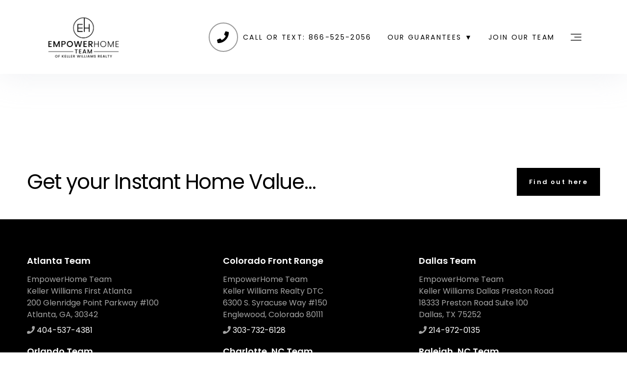

--- FILE ---
content_type: text/html; charset=UTF-8
request_url: https://empowerhome-team.com/search/%7B%7B%20linkedin%20%7D%7D
body_size: 39121
content:
  <!doctype html>
<html class="no-js" lang="en-US">
<head>
  <!--
   __   __  _         _                   _   ___                     _   _
   \ \ / / (_)  _ _  | |_   _  _   __ _  | | | _ \  ___   ___  _  _  | | | |_   ___      __   ___   _ __
    \ V /  | | | '_| |  _| | || | / _` | | | |   / / -_) (_-< | || | | | |  _| (_-<  _  / _| / _ \ | '  \
     \_/   |_| |_|    \__|  \_,_| \__,_| |_| |_|_\ \___| /__/  \_,_| |_|  \__| /__/ (_) \__| \___/ |_|_|_|

  VirtualResults.com retains all application design and programming rights not covered by existing licenses or granted in writing. To learn more, please email jobs@ or sales@virtualresults.com
  -->
  <meta charset="UTF-8"/>
<script type="text/javascript">
/* <![CDATA[ */
var gform;gform||(document.addEventListener("gform_main_scripts_loaded",function(){gform.scriptsLoaded=!0}),document.addEventListener("gform/theme/scripts_loaded",function(){gform.themeScriptsLoaded=!0}),window.addEventListener("DOMContentLoaded",function(){gform.domLoaded=!0}),gform={domLoaded:!1,scriptsLoaded:!1,themeScriptsLoaded:!1,isFormEditor:()=>"function"==typeof InitializeEditor,callIfLoaded:function(o){return!(!gform.domLoaded||!gform.scriptsLoaded||!gform.themeScriptsLoaded&&!gform.isFormEditor()||(gform.isFormEditor()&&console.warn("The use of gform.initializeOnLoaded() is deprecated in the form editor context and will be removed in Gravity Forms 3.1."),o(),0))},initializeOnLoaded:function(o){gform.callIfLoaded(o)||(document.addEventListener("gform_main_scripts_loaded",()=>{gform.scriptsLoaded=!0,gform.callIfLoaded(o)}),document.addEventListener("gform/theme/scripts_loaded",()=>{gform.themeScriptsLoaded=!0,gform.callIfLoaded(o)}),window.addEventListener("DOMContentLoaded",()=>{gform.domLoaded=!0,gform.callIfLoaded(o)}))},hooks:{action:{},filter:{}},addAction:function(o,r,e,t){gform.addHook("action",o,r,e,t)},addFilter:function(o,r,e,t){gform.addHook("filter",o,r,e,t)},doAction:function(o){gform.doHook("action",o,arguments)},applyFilters:function(o){return gform.doHook("filter",o,arguments)},removeAction:function(o,r){gform.removeHook("action",o,r)},removeFilter:function(o,r,e){gform.removeHook("filter",o,r,e)},addHook:function(o,r,e,t,n){null==gform.hooks[o][r]&&(gform.hooks[o][r]=[]);var d=gform.hooks[o][r];null==n&&(n=r+"_"+d.length),gform.hooks[o][r].push({tag:n,callable:e,priority:t=null==t?10:t})},doHook:function(r,o,e){var t;if(e=Array.prototype.slice.call(e,1),null!=gform.hooks[r][o]&&((o=gform.hooks[r][o]).sort(function(o,r){return o.priority-r.priority}),o.forEach(function(o){"function"!=typeof(t=o.callable)&&(t=window[t]),"action"==r?t.apply(null,e):e[0]=t.apply(null,e)})),"filter"==r)return e[0]},removeHook:function(o,r,t,n){var e;null!=gform.hooks[o][r]&&(e=(e=gform.hooks[o][r]).filter(function(o,r,e){return!!(null!=n&&n!=o.tag||null!=t&&t!=o.priority)}),gform.hooks[o][r]=e)}});
/* ]]> */
</script>

  <title>
          You searched for {{ linkedin }} - EmpowerHome Team
      </title>
    <meta name="google" content="notranslate">
  <meta http-equiv="Content-Type" content="text/html; charset=UTF-8"/>
  <meta http-equiv="X-UA-Compatible" content="IE=edge,chrome=1">
  <meta name="viewport"
        content="width=device-width, initial-scale=1.0, minimum-scale=1.0, maximum-scale=1.0, user-scalable=no">
      <meta http-equiv="Accept-CH" content="DPR, Viewport-Width, Width">
  <link rel="preconnect" href="https://res.cloudinary.com/">
  <link rel="dns-prefetch" href="https://res.cloudinary.com/">

  <meta name='robots' content='noindex, follow' />
	<style>img:is([sizes="auto" i], [sizes^="auto," i]) { contain-intrinsic-size: 3000px 1500px }</style>
	
	<!-- This site is optimized with the Yoast SEO plugin v26.7 - https://yoast.com/wordpress/plugins/seo/ -->
	<meta property="og:locale" content="en_US" />
	<meta property="og:type" content="article" />
	<meta property="og:title" content="You searched for {{ linkedin }} - EmpowerHome Team" />
	<meta property="og:url" content="https://empowerhome-team.com/search/{{ linkedin }}/" />
	<meta property="og:site_name" content="EmpowerHome Team" />
	<meta name="twitter:card" content="summary_large_image" />
	<meta name="twitter:title" content="You searched for {{ linkedin }} - EmpowerHome Team" />
	<script type="application/ld+json" class="yoast-schema-graph">{"@context":"https://schema.org","@graph":[{"@type":["CollectionPage","SearchResultsPage"],"@id":"https://empowerhome-team.com/?s=%7B%7B%20linkedin%20%7D%7D","url":"https://empowerhome-team.com/?s=%7B%7B%20linkedin%20%7D%7D","name":"You searched for {{ linkedin }} - EmpowerHome Team","isPartOf":{"@id":"https://empowerhome-team.com/#website"},"breadcrumb":{"@id":"#breadcrumb"},"inLanguage":"en-US"},{"@type":"BreadcrumbList","@id":"#breadcrumb","itemListElement":[{"@type":"ListItem","position":1,"name":"Home","item":"https://empowerhome-team.com/"},{"@type":"ListItem","position":2,"name":"You searched for {{ linkedin }}"}]},{"@type":"WebSite","@id":"https://empowerhome-team.com/#website","url":"https://empowerhome-team.com/","name":"EmpowerHome Team","description":"","publisher":{"@id":"https://empowerhome-team.com/#organization"},"potentialAction":[{"@type":"SearchAction","target":{"@type":"EntryPoint","urlTemplate":"https://empowerhome-team.com/?s={search_term_string}"},"query-input":{"@type":"PropertyValueSpecification","valueRequired":true,"valueName":"search_term_string"}}],"inLanguage":"en-US"},{"@type":"Organization","@id":"https://empowerhome-team.com/#organization","name":"EmpowerHome Team","url":"https://empowerhome-team.com/","logo":{"@type":"ImageObject","inLanguage":"en-US","@id":"https://empowerhome-team.com/#/schema/logo/image/","url":"https://empowerhome-team.com/app/uploads/sites/empowerhome/2025/07/EH-ICON.png","contentUrl":"https://empowerhome-team.com/app/uploads/sites/empowerhome/2025/07/EH-ICON.png","width":600,"height":600,"caption":"EmpowerHome Team"},"image":{"@id":"https://empowerhome-team.com/#/schema/logo/image/"},"sameAs":["https://www.instagram.com/kellerwilliamshonolulu/"]}]}</script>
	<!-- / Yoast SEO plugin. -->


<link rel='dns-prefetch' href='//maps.googleapis.com' />
<link rel='dns-prefetch' href='//cdnjs.cloudflare.com' />
<link rel='dns-prefetch' href='//d2wy8f7a9ursnm.cloudfront.net' />
<link rel='dns-prefetch' href='//stackpath.bootstrapcdn.com' />
<link rel='dns-prefetch' href='//cdn.jsdelivr.net' />
<link rel='dns-prefetch' href='//twitter.github.io' />
<link rel='dns-prefetch' href='//empowerhome-team.com' />
<link rel='dns-prefetch' href='//res.cloudinary.com' />
<link rel='dns-prefetch' href='//ik.imagekit.io' />
<link rel='dns-prefetch' href='//fonts.googleapis.com' />
<link href='https://fonts.gstatic.com' crossorigin rel='preconnect' />
<link rel="alternate" type="application/rss+xml" title="EmpowerHome Team &raquo; Search Results for &#8220;{{ linkedin }}&#8221; Feed" href="https://empowerhome-team.com/search/%7B%7B+linkedin+%7D%7D/feed/rss2/" />
<link rel='stylesheet' id='wp-block-library-css' href='https://empowerhome-team.com/wp/wp-includes/css/dist/block-library/style.min.css' type='text/css' media='all' />
<style id='classic-theme-styles-inline-css' type='text/css'>
/*! This file is auto-generated */
.wp-block-button__link{color:#fff;background-color:#32373c;border-radius:9999px;box-shadow:none;text-decoration:none;padding:calc(.667em + 2px) calc(1.333em + 2px);font-size:1.125em}.wp-block-file__button{background:#32373c;color:#fff;text-decoration:none}
</style>
<style id='global-styles-inline-css' type='text/css'>
:root{--wp--preset--aspect-ratio--square: 1;--wp--preset--aspect-ratio--4-3: 4/3;--wp--preset--aspect-ratio--3-4: 3/4;--wp--preset--aspect-ratio--3-2: 3/2;--wp--preset--aspect-ratio--2-3: 2/3;--wp--preset--aspect-ratio--16-9: 16/9;--wp--preset--aspect-ratio--9-16: 9/16;--wp--preset--color--black: #000000;--wp--preset--color--cyan-bluish-gray: #abb8c3;--wp--preset--color--white: #ffffff;--wp--preset--color--pale-pink: #f78da7;--wp--preset--color--vivid-red: #cf2e2e;--wp--preset--color--luminous-vivid-orange: #ff6900;--wp--preset--color--luminous-vivid-amber: #fcb900;--wp--preset--color--light-green-cyan: #7bdcb5;--wp--preset--color--vivid-green-cyan: #00d084;--wp--preset--color--pale-cyan-blue: #8ed1fc;--wp--preset--color--vivid-cyan-blue: #0693e3;--wp--preset--color--vivid-purple: #9b51e0;--wp--preset--gradient--vivid-cyan-blue-to-vivid-purple: linear-gradient(135deg,rgba(6,147,227,1) 0%,rgb(155,81,224) 100%);--wp--preset--gradient--light-green-cyan-to-vivid-green-cyan: linear-gradient(135deg,rgb(122,220,180) 0%,rgb(0,208,130) 100%);--wp--preset--gradient--luminous-vivid-amber-to-luminous-vivid-orange: linear-gradient(135deg,rgba(252,185,0,1) 0%,rgba(255,105,0,1) 100%);--wp--preset--gradient--luminous-vivid-orange-to-vivid-red: linear-gradient(135deg,rgba(255,105,0,1) 0%,rgb(207,46,46) 100%);--wp--preset--gradient--very-light-gray-to-cyan-bluish-gray: linear-gradient(135deg,rgb(238,238,238) 0%,rgb(169,184,195) 100%);--wp--preset--gradient--cool-to-warm-spectrum: linear-gradient(135deg,rgb(74,234,220) 0%,rgb(151,120,209) 20%,rgb(207,42,186) 40%,rgb(238,44,130) 60%,rgb(251,105,98) 80%,rgb(254,248,76) 100%);--wp--preset--gradient--blush-light-purple: linear-gradient(135deg,rgb(255,206,236) 0%,rgb(152,150,240) 100%);--wp--preset--gradient--blush-bordeaux: linear-gradient(135deg,rgb(254,205,165) 0%,rgb(254,45,45) 50%,rgb(107,0,62) 100%);--wp--preset--gradient--luminous-dusk: linear-gradient(135deg,rgb(255,203,112) 0%,rgb(199,81,192) 50%,rgb(65,88,208) 100%);--wp--preset--gradient--pale-ocean: linear-gradient(135deg,rgb(255,245,203) 0%,rgb(182,227,212) 50%,rgb(51,167,181) 100%);--wp--preset--gradient--electric-grass: linear-gradient(135deg,rgb(202,248,128) 0%,rgb(113,206,126) 100%);--wp--preset--gradient--midnight: linear-gradient(135deg,rgb(2,3,129) 0%,rgb(40,116,252) 100%);--wp--preset--font-size--small: 13px;--wp--preset--font-size--medium: 20px;--wp--preset--font-size--large: 36px;--wp--preset--font-size--x-large: 42px;--wp--preset--spacing--20: 0.44rem;--wp--preset--spacing--30: 0.67rem;--wp--preset--spacing--40: 1rem;--wp--preset--spacing--50: 1.5rem;--wp--preset--spacing--60: 2.25rem;--wp--preset--spacing--70: 3.38rem;--wp--preset--spacing--80: 5.06rem;--wp--preset--shadow--natural: 6px 6px 9px rgba(0, 0, 0, 0.2);--wp--preset--shadow--deep: 12px 12px 50px rgba(0, 0, 0, 0.4);--wp--preset--shadow--sharp: 6px 6px 0px rgba(0, 0, 0, 0.2);--wp--preset--shadow--outlined: 6px 6px 0px -3px rgba(255, 255, 255, 1), 6px 6px rgba(0, 0, 0, 1);--wp--preset--shadow--crisp: 6px 6px 0px rgba(0, 0, 0, 1);}:where(.is-layout-flex){gap: 0.5em;}:where(.is-layout-grid){gap: 0.5em;}body .is-layout-flex{display: flex;}.is-layout-flex{flex-wrap: wrap;align-items: center;}.is-layout-flex > :is(*, div){margin: 0;}body .is-layout-grid{display: grid;}.is-layout-grid > :is(*, div){margin: 0;}:where(.wp-block-columns.is-layout-flex){gap: 2em;}:where(.wp-block-columns.is-layout-grid){gap: 2em;}:where(.wp-block-post-template.is-layout-flex){gap: 1.25em;}:where(.wp-block-post-template.is-layout-grid){gap: 1.25em;}.has-black-color{color: var(--wp--preset--color--black) !important;}.has-cyan-bluish-gray-color{color: var(--wp--preset--color--cyan-bluish-gray) !important;}.has-white-color{color: var(--wp--preset--color--white) !important;}.has-pale-pink-color{color: var(--wp--preset--color--pale-pink) !important;}.has-vivid-red-color{color: var(--wp--preset--color--vivid-red) !important;}.has-luminous-vivid-orange-color{color: var(--wp--preset--color--luminous-vivid-orange) !important;}.has-luminous-vivid-amber-color{color: var(--wp--preset--color--luminous-vivid-amber) !important;}.has-light-green-cyan-color{color: var(--wp--preset--color--light-green-cyan) !important;}.has-vivid-green-cyan-color{color: var(--wp--preset--color--vivid-green-cyan) !important;}.has-pale-cyan-blue-color{color: var(--wp--preset--color--pale-cyan-blue) !important;}.has-vivid-cyan-blue-color{color: var(--wp--preset--color--vivid-cyan-blue) !important;}.has-vivid-purple-color{color: var(--wp--preset--color--vivid-purple) !important;}.has-black-background-color{background-color: var(--wp--preset--color--black) !important;}.has-cyan-bluish-gray-background-color{background-color: var(--wp--preset--color--cyan-bluish-gray) !important;}.has-white-background-color{background-color: var(--wp--preset--color--white) !important;}.has-pale-pink-background-color{background-color: var(--wp--preset--color--pale-pink) !important;}.has-vivid-red-background-color{background-color: var(--wp--preset--color--vivid-red) !important;}.has-luminous-vivid-orange-background-color{background-color: var(--wp--preset--color--luminous-vivid-orange) !important;}.has-luminous-vivid-amber-background-color{background-color: var(--wp--preset--color--luminous-vivid-amber) !important;}.has-light-green-cyan-background-color{background-color: var(--wp--preset--color--light-green-cyan) !important;}.has-vivid-green-cyan-background-color{background-color: var(--wp--preset--color--vivid-green-cyan) !important;}.has-pale-cyan-blue-background-color{background-color: var(--wp--preset--color--pale-cyan-blue) !important;}.has-vivid-cyan-blue-background-color{background-color: var(--wp--preset--color--vivid-cyan-blue) !important;}.has-vivid-purple-background-color{background-color: var(--wp--preset--color--vivid-purple) !important;}.has-black-border-color{border-color: var(--wp--preset--color--black) !important;}.has-cyan-bluish-gray-border-color{border-color: var(--wp--preset--color--cyan-bluish-gray) !important;}.has-white-border-color{border-color: var(--wp--preset--color--white) !important;}.has-pale-pink-border-color{border-color: var(--wp--preset--color--pale-pink) !important;}.has-vivid-red-border-color{border-color: var(--wp--preset--color--vivid-red) !important;}.has-luminous-vivid-orange-border-color{border-color: var(--wp--preset--color--luminous-vivid-orange) !important;}.has-luminous-vivid-amber-border-color{border-color: var(--wp--preset--color--luminous-vivid-amber) !important;}.has-light-green-cyan-border-color{border-color: var(--wp--preset--color--light-green-cyan) !important;}.has-vivid-green-cyan-border-color{border-color: var(--wp--preset--color--vivid-green-cyan) !important;}.has-pale-cyan-blue-border-color{border-color: var(--wp--preset--color--pale-cyan-blue) !important;}.has-vivid-cyan-blue-border-color{border-color: var(--wp--preset--color--vivid-cyan-blue) !important;}.has-vivid-purple-border-color{border-color: var(--wp--preset--color--vivid-purple) !important;}.has-vivid-cyan-blue-to-vivid-purple-gradient-background{background: var(--wp--preset--gradient--vivid-cyan-blue-to-vivid-purple) !important;}.has-light-green-cyan-to-vivid-green-cyan-gradient-background{background: var(--wp--preset--gradient--light-green-cyan-to-vivid-green-cyan) !important;}.has-luminous-vivid-amber-to-luminous-vivid-orange-gradient-background{background: var(--wp--preset--gradient--luminous-vivid-amber-to-luminous-vivid-orange) !important;}.has-luminous-vivid-orange-to-vivid-red-gradient-background{background: var(--wp--preset--gradient--luminous-vivid-orange-to-vivid-red) !important;}.has-very-light-gray-to-cyan-bluish-gray-gradient-background{background: var(--wp--preset--gradient--very-light-gray-to-cyan-bluish-gray) !important;}.has-cool-to-warm-spectrum-gradient-background{background: var(--wp--preset--gradient--cool-to-warm-spectrum) !important;}.has-blush-light-purple-gradient-background{background: var(--wp--preset--gradient--blush-light-purple) !important;}.has-blush-bordeaux-gradient-background{background: var(--wp--preset--gradient--blush-bordeaux) !important;}.has-luminous-dusk-gradient-background{background: var(--wp--preset--gradient--luminous-dusk) !important;}.has-pale-ocean-gradient-background{background: var(--wp--preset--gradient--pale-ocean) !important;}.has-electric-grass-gradient-background{background: var(--wp--preset--gradient--electric-grass) !important;}.has-midnight-gradient-background{background: var(--wp--preset--gradient--midnight) !important;}.has-small-font-size{font-size: var(--wp--preset--font-size--small) !important;}.has-medium-font-size{font-size: var(--wp--preset--font-size--medium) !important;}.has-large-font-size{font-size: var(--wp--preset--font-size--large) !important;}.has-x-large-font-size{font-size: var(--wp--preset--font-size--x-large) !important;}
:where(.wp-block-post-template.is-layout-flex){gap: 1.25em;}:where(.wp-block-post-template.is-layout-grid){gap: 1.25em;}
:where(.wp-block-columns.is-layout-flex){gap: 2em;}:where(.wp-block-columns.is-layout-grid){gap: 2em;}
:root :where(.wp-block-pullquote){font-size: 1.5em;line-height: 1.6;}
</style>
<link rel='stylesheet' id='app-css' href='https://empowerhome-team.com/app/themes/rtrsells/assets/css/app.css' type='text/css' media='all' />
<link rel='stylesheet' id='font-awesome-css' href='//cdnjs.cloudflare.com/ajax/libs/font-awesome/5.15.4/css/all.min.css' type='text/css' media='all' />
<link rel='stylesheet' id='sweet-alert-css' href='//cdnjs.cloudflare.com/ajax/libs/limonte-sweetalert2/6.3.0/sweetalert2.min.css' type='text/css' media='all' />
<link rel='stylesheet' id='shmac-dynamic-css-css' href='https://empowerhome-team.com/wp/wp-admin/admin-ajax.php?action=shmac_dynamic_css&#038;ver=1.4.2' type='text/css' media='all' />
<script type="text/javascript" src="//cdnjs.cloudflare.com/ajax/libs/jquery/3.3.1/jquery.min.js" id="jquery-js"></script>
<script type="text/javascript" src="//d2wy8f7a9ursnm.cloudfront.net/v4/bugsnag.min.js" id="bugsnag-js-js"></script>
<link rel="https://api.w.org/" href="https://empowerhome-team.com/wp-json/" /><link rel="EditURI" type="application/rsd+xml" title="RSD" href="https://empowerhome-team.com/wp/xmlrpc.php?rsd" />
<meta name="generator" content="WordPress 6.8.3" />
        <!-- Matomo Enhanced Tracking -->
        <script>
            var _paq = window._paq = window._paq || [];

            // ===== 1. Persistent stitch_id (used as userId) =====
            if (!localStorage.getItem('stitch_id')) {
                localStorage.setItem('stitch_id', 'stitch_' + Math.random().toString(36).substr(2, 9));
            }
            var stitchId = localStorage.getItem('stitch_id');
            _paq.push(['setUserId', stitchId]);

            // ===== 2. Capture and persist campaign click IDs =====
            function getQueryParam(name) {
                var url = new URL(window.location.href);
                return url.searchParams.get(name);
            }

            var gclid  = getQueryParam('gclid')  || localStorage.getItem('gclid');
            var fbclid = getQueryParam('fbclid') || localStorage.getItem('fbclid');
            var ad_id  = getQueryParam('ad_id')  || localStorage.getItem('ad_id');

            if (getQueryParam('gclid'))  localStorage.setItem('gclid', gclid);
            if (getQueryParam('fbclid')) localStorage.setItem('fbclid', fbclid);
            if (getQueryParam('ad_id'))  localStorage.setItem('ad_id', ad_id);

            if (gclid)  _paq.push(['setCustomVariable', 1, 'gclid', gclid, 'visit']);
            if (fbclid) _paq.push(['setCustomVariable', 2, 'fbclid', fbclid, 'visit']);
            if (ad_id)  _paq.push(['setCustomVariable', 3, 'ad_id', ad_id, 'visit']);

            // ===== 3. Inject user email as custom dimension (slot 5) =====
            var userEmail = null;
            
            if (userEmail) {
                _paq.push(['setCustomDimension', 5, userEmail]);
            }

            // ===== 4. Matomo base tracking =====
            _paq.push(['trackPageView']);
            _paq.push(['enableLinkTracking']);
            (function() {
                var u="//tracker.virtualresults.app/";
                _paq.push(['setTrackerUrl', u+'matomo.php']);
                _paq.push(['setSiteId', '1']);
                var d=document, g=d.createElement('script'), s=d.getElementsByTagName('script')[0];
                g.async=true; g.src=u+'matomo.js'; s.parentNode.insertBefore(g,s);
            })();
        </script>
        <!-- End Matomo Enhanced Tracking -->
        <link rel="icon" href="https://empowerhome-team.com/app/uploads/sites/empowerhome/2022/06/cropped-cropped-EHT-Top-Icon-1-32x32.png" sizes="32x32" />
<link rel="icon" href="https://empowerhome-team.com/app/uploads/sites/empowerhome/2022/06/cropped-cropped-EHT-Top-Icon-1-192x192.png" sizes="192x192" />
<link rel="apple-touch-icon" href="https://empowerhome-team.com/app/uploads/sites/empowerhome/2022/06/cropped-cropped-EHT-Top-Icon-1-180x180.png" />
<meta name="msapplication-TileImage" content="https://empowerhome-team.com/app/uploads/sites/empowerhome/2022/06/cropped-cropped-EHT-Top-Icon-1-270x270.png" />

  
  <script>
    window.GOOGLE_MAP_LOADED = false;

    function gmaps_loaded() {
      window.GOOGLE_MAP_LOADED = true;
      setTimeout(function () {
        $(window).trigger("gmaps_loaded");
      }, 5e2);
    }
  </script>

        <!-- Facebook Pixel Code -->
    <script>
      !function (f, b, e, v, n, t, s) {
        if (f.fbq) return;
        n = f.fbq = function () {
          n.callMethod ?
            n.callMethod.apply(n, arguments) : n.queue.push(arguments)
        };
        if (!f._fbq) f._fbq = n;
        n.push = n;
        n.loaded = !0;
        n.version = '2.0';
        n.queue = [];
        t = b.createElement(e);
        t.async = !0;
        t.src = v;
        s = b.getElementsByTagName(e)[0];
        s.parentNode.insertBefore(t, s)
      }(window,
        document, 'script', 'https://connect.facebook.net/en_US/fbevents.js');

      fbq('init', '290544615018080');
      /* GLOBAL PIXEL ID*/
      fbq('init', '422666025826478');
      fbq('track', 'PageView');
    </script>
      <script src="https://ftlaunchpad.ai/lptm.js?id=e88f54" async></script>

<script> window.prerenderReady = false; </script>

<script type="text/javascript" src="//cdn.callrail.com/companies/908509258/c09fddfb8a8eeb8ce06e/12/swap.js"></script>

<!-- Google Tag Manager -->
<script>(function(w,d,s,l,i){w[l]=w[l]||[];w[l].push({'gtm.start':
new Date().getTime(),event:'gtm.js'});var f=d.getElementsByTagName(s)[0],
j=d.createElement(s),dl=l!='dataLayer'?'&l='+l:'';j.async=true;j.src=
'https://www.googletagmanager.com/gtm.js?id='+i+dl;f.parentNode.insertBefore(j,f);
})(window,document,'script','dataLayer','GTM-K3DNNCWZ');</script>
<!-- End Google Tag Manager -->

<!-- Global site tag (gtag.js) - Google Analytics 
<script async src="https://www.googletagmanager.com/gtag/js?id=G-LRG5H40K01"></script>
<script>
  window.dataLayer = window.dataLayer || [];
  function gtag(){dataLayer.push(arguments);}
  gtag('js', new Date());

  gtag('config', 'G-LRG5H40K01');
</script> -->


<script>(function(w,d,t,r,u){var f,n,i;w[u]=w[u]||[],f=function(){var o={ti:"271008436", enableAutoSpaTracking: true};o.q=w[u],w[u]=new UET(o),w[u].push("pageLoad")},n=d.createElement(t),n.src=r,n.async=1,n.onload=n.onreadystatechange=function(){var s=this.readyState;s&&s!=="loaded"&&s!=="complete"||(f(),n.onload=n.onreadystatechange=null)},i=d.getElementsByTagName(t)[0],i.parentNode.insertBefore(n,i)})(window,document,"script","//bat.bing.com/bat.js","uetq");</script>
    <script>
      var defaultAgent = {"full_name":"EmpowerHome Team","area_of_expertise":"Keller Williams Realty","phone":"407-890-1977","fax":"","email":"info@empowerhome.com","location":"<span>empowerhome Team<\/span>\r\nKeller Williams Realty\r\n14399 Penrose Place, Suite 300\r\nChantilly, VA 20151","agent_photo":"https:\/\/empowerhome-team.com\/app\/uploads\/sites\/empowerhome\/2022\/09\/EHT-Sarah-Reynolds.jpeg","social_icons":false};
    </script>
          <style>
        /************Navbar*********/

.hero-section .navbar .navbar-brand img {
    max-height: 100px;
}
.navbar .container-fluid {
    max-width: 88%;
}
.navbar .navbar-brand img {
    max-height: 95px;
}
.navbar-brand img {
    max-height: 50px;
    transition: transform 0.3s ease-in-out;
}

.navbar-brand:hover img {
    transform: scale(1.05);
}


.nav-phone-number a {
    display: flex;
    align-items: center; /* Center the icon and text vertically */
    padding-left: 70px; /* Space for the icon */
    font-size: 1rem;
    color: #002254;
    text-decoration: none;
}
.hero-section:not(.navbar-bottom) .navbar .nav .nav-item.nav-phone-number {
    padding-left: 35px;
}

.nav-phone-number a::before {
    content: ''; /* Empty content to create the circle */
    height: 60px;
    width: 60px;
    border: 2px solid #000;
    opacity: .4;
    border-radius: 50%;
    position: absolute;
    left: 0;
    display: inline-block; /* Ensure it's displayed inline */
}
.hero-section:not(.navbar-bottom) .navbar .nav .nav-item.nav-phone-number a::before {
     border: 2px solid #fff;
}

/* Font Awesome phone icon to be placed inside the circle */
.nav-phone-number a::after {
    content: '\f095'; /* Phone icon */
    color: #000;
    font-family: "Font Awesome 5 Free"; /* Ensure Font Awesome is applied */
    font-weight: 700;
    font-size: 1.5rem; /* Adjust the font size to fit inside the circle */
    position: absolute;
    left: 0;
    width: 60px;
    height: 60px;
    text-align: center;
    line-height: 60px; /* Vertically center the icon */
}
.hero-section:not(.navbar-bottom) .navbar .nav .nav-item.nav-phone-number a::after {
    color: #fff;
}

/* Ensure the navbar container has enough space for the icon */
.navbar .nav-item {
    position: relative; /* Allow absolute positioning of the pseudo-elements */
}


@keyframes strong-shadow-pulse {
    0% {
        box-shadow: 0 0 5px rgba(255, 255, 255, 0.5);
        transform: scale(1); /* Normal size */
    }
    25% {
        box-shadow: 0 0 15px rgba(255, 255, 255, 0.7);
        transform: scale(1.1); /* Slight scale up */
    }
    50% {
        box-shadow: 0 0 30px rgba(255, 255, 255, 0.9);
        transform: scale(1.2); /* More pronounced scale */
    }
    75% {
        box-shadow: 0 0 15px rgba(255, 255, 255, 0.7);
        transform: scale(1.1); /* Slight scale up */
    }
    100% {
        box-shadow: 0 0 5px rgba(255, 255, 255, 0.5);
        transform: scale(1); /* Normal size */
    }
}

/* Stronger shadow pulse animation for black */
@keyframes shadow-pulse-black {
    0% {
        box-shadow: 0 0 5px rgba(0, 0, 0, 0.5);
        transform: scale(1); /* Normal size */
    }
    25% {
        box-shadow: 0 0 15px rgba(0, 0, 0, 0.7);
        transform: scale(1.1); /* Slight scale up */
    }
    50% {
        box-shadow: 0 0 30px rgba(0, 0, 0, 0.9);
        transform: scale(1.2); /* More pronounced scale */
    }
    75% {
        box-shadow: 0 0 15px rgba(0, 0, 0, 0.7);
        transform: scale(1.1); /* Slight scale up */
    }
    100% {
        box-shadow: 0 0 5px rgba(0, 0, 0, 0.5);
        transform: scale(1); /* Normal size */
    }
}

.hero-section:not(.navbar-bottom) .navbar .nav .nav-item.nav-phone-number a:hover::before {
    animation: 1s strong-shadow-pulse infinite;
}

.nav-phone-number a:hover::before {
    animation: 1s shadow-pulse-black; /* Apply strong pulse animation */
}
/************************************************************************/
/*********************************************************************/
/****************************HERO***********************************/
.home .hero-section .hero-actions-list .btn {
    min-width: 340px !important;
}

.hero-section .hero-actions-list .btn, .hero-section .hero-actions-list .gform_button  {
    border: 2px solid #fff; /* Light border */
    background: transparent;
    color: #fff;
    font-size: 1rem;
    padding: 12px 24px;
    border-radius: 50px; /* Rounded corners */
    font-weight: 600;
    text-transform: uppercase;
    transition: all 0.3s ease;
}

.hero-section .hero-actions-list .btn:hover,
.hero-section .hero-actions-list .btn:focus {
    background-color: #fff;
    color: #444; /* Assuming this is the brand color */
    box-shadow: 0 4px 10px rgba(0, 0, 0, 0.2);
    transform: translateY(-4px); /* Lift effect */
}
/* Bottom phone number container */
.bottom-phone-num {
    font-size: 1.2rem;
    color: #fff;
    margin-top: 20px;
}

/* Phone number text */
.bottom-phone-num span {
    display: block;
    font-weight: 600;
    margin-bottom: 10px;
    letter-spacing: 1px;
}

/* Phone number link */
.bottom-phone-num a {
    font-size: 1.6rem;
    color: #ffcc00; /* Accent color */
    font-weight: 700;
    text-decoration: none;
    transition: color 0.3s ease, transform 0.3s ease;
}

/* Hover effect for the phone number */
.bottom-phone-num a:hover {
    color: #fff;
    transform: scale(1.1);
}
/* Heading style */
.hero-heading {
    font-size: 2.5rem;
    font-weight: 700;
    color: #fff;
    line-height: 1.3;
    letter-spacing: -0.5px;
}

/* First line */
.hero-heading .first-line {
   font-size: 2.8rem !important;
    font-weight: 600 !important;
    letter-spacing: 4px !important;
}

/* Second line */
.hero-heading .second-line {
    font-size: 4rem !important;
    font-weight: 800 !important;
    color: #fff;
    letter-spacing: 4px !important;
    line-height: 1.8;
}

/* Third line */
.hero-heading .third-line {
    font-size: 1.8rem;
    font-weight: 500;
}
@keyframes smoothFadeIn {
    from {
        opacity: 0;
        transform: translateY(10px); /* Small, elegant lift */
    }
    to {
        opacity: 1;
        transform: translateY(0);
    }
}

.hero-heading {
     opacity: 0;
      transform: scale(0.95); /* Slightly smaller to create a subtle expansion effect */
      animation: fadeInSlow 3s ease-out forwards;
      display: inline-block;
}
/*
@keyframes popIn {
    0% {
        opacity: 0;
        transform: scale(0.8);
    }
    100% {
        opacity: 1;
        transform: scale(1);
    }
}

.hero-actions-list .btn {
    animation: popIn 0.6s ease-in-out 0.5s;
    animation-fill-mode: both;
}*/
 .hero-actions-list .btn {
      animation: smoothFadeIn 1s ease-out;
}

/* Keyframe for Slow Fade-In with Expansion */
@keyframes fadeInSlow {
  to {
    opacity: 1;
    transform: scale(1); /* Expands to normal size */
  }
}

/***********************************/
@keyframes glow {
    0% {
        text-shadow: 0 0 5px rgba(255, 255, 255, 0.3);
    }
    100% {
        text-shadow: 0 0 10px rgba(255, 255, 255, 0.6);
    }
}

.bottom-phone-num a {
    animation: glow 1.5s ease-in-out 2s infinite alternate;
}
.hero-section {
    background-size: cover;
    background-position: center;
    transition: background-position 0.1s ease-out;
}
@media (max-width: 768px) {
    .hero-heading {
        font-size: 1.8rem;
        text-align: center;
    }

    .hero-heading .first-line {
        font-size: 2rem !important;
        letter-spacing: 2px !important;
    }

    .hero-heading .second-line {
        font-size: 2.5rem !important;
        line-height: 1.4;
    }

    .hero-heading .third-line {
        font-size: 1.4rem;
    }

    .hero-section .hero-actions-list {
        display: flex;
        flex-direction: column;
        align-items: center;
    }

    .hero-section .hero-actions-list .btn {
        min-width: unset;
        max-width: 90%;
        padding: 10px 20px;
        font-size: 0.9rem;
    }

    .bottom-phone-num {
        font-size: 1rem;
        text-align: center;
    }

    .bottom-phone-num a {
        font-size: 1.4rem;
    }
}


/********************************************************************/
/***************************************/
/********************************************/
.dropdown.d-none.d-sm-block {
    display: none !important;
}
/* Initial state of the stats-box, hidden and at the bottom */
.stats-box {
  opacity: 0;
  transform: translateY(100px); /* Starts below the viewport */
  transition: transform 0.5s ease-out, opacity 0.5s ease-out; /* Smooth fade and slide */
}

/* When the box comes into view, apply the animation */
.stats-box.animate {
  opacity: 1;
  transform: translateY(0); /* Move to normal position */
}


.stats-section .stats-label {
    font-size: .875rem;
    letter-spacing: 1px;
}
.post-type-archive-off-market-listings .property-card .card-body {
    font-size: .875rem;
}
.page-template-squeeze .text-black ul,
.page-template-squeeze .text-black p li,
.page-template-squeeze .text-black p {
    color: #0c0c0c;
}
.page-template-squeeze .text-white a{color:#fff}
.page-template-squeeze .text-white a.btn-outline-light:hover {
    color: #000;
}
.page-template-squeeze .text-white .btn-primary{border-color:#fff}

.single-offices .subscribtion-section .gform_wrapper form{
    display:block
}

.single .post-content img{
max-width:100%;
height:auto;
}


#input_97_11 {
    width: 100%;
    padding: 9px;
    background: #fffcfc;
    font-size:14px;
    color: #000;
}
#input_97_11+span{
    font-size:14px;
    display:block;
    margin-bottom:10px
}

.has_first_name.no_middle_name.has_last_name{
    width: 100%;
    column-gap: 30px;
}
.has_first_name.no_middle_name.has_last_name>span{
    flex-grow: 1;
}

.ginput_container_address {
    display: flex;
    column-gap: 30px;
    flex-wrap: wrap;
}

.ginput_container_address>span {
    flex-grow: 1;
    max-width: calc(50% - 15px );
}

.ginput_address_state select {
    font-size: .875rem;
    border: 2px solid #d8d8d8;
    background: #fff;
    border-radius: 0;
    display: block;
    width: 100%;
    padding: 0.625rem 1rem;
    font-size: 1.125rem;
    line-height: 1.75;
    color: #4a4a4a;
}

    .home .hero-section .hero-actions-list .btn{
        min-width: 390px;
    }
}

#gfield_upload_rules_176_11 {
    font-size: .57rem;
    margin-left: -110px;
    padding-left: 20px;
    padding-right: 25px;
}

#field_176_11{
    position: relative;
    width: 100%;
    min-height: 1px;
    margin-left: 20px;
    padding-right: 15px;
}

.post-content a:link {color: #0000EE;}
.post-content a:visited { color: #0000EE; }
.partial_entry_warning {    display: none;}
nav.pushy.pushy-right {
    z-index: 10200;
}
/****************************************************************************/
/************************************************************/
/****************recent update*****************************/

/* Navbar Toggle Button */
.navbar-toggler img {
    transition: transform 0.3s ease;
}
.navbar-toggler:hover img {
    transform: rotate(90deg);
}


/*************************Header*****************/
body.home.page-template-default.page.page-id-46869.main-front-page {
    padding: 20px 20px 0 20px;
}
#la-chat-btns {
   width: 8.15em !important;
   padding-right: 20px !important;
}

/*******************************2nd Section***************************************/
.about-us {
  padding-top: 50px; 
}

.about-us .row {
  display: flex;
  align-items: center; 
  justify-content: flex-end;
}

.about-us .col-md-6 {
  padding-right: 20px;
  padding-left: 20px;
}

  .about-us p {
    font-size: 1rem;
    margin-bottom: 2rem;
    color: #333;
}

.about-us img {
  max-width: 100%; 
  height: auto;
  display: block;
  margin: 0 auto; 
  border: 3px solid #000; 
  padding: 25px; 
}
.about-us .col-md-6 img {
  display: block;
  margin: 0 auto; /* Keep the image centered */
  max-width: 100%;
  height: auto;
  border: 3px solid #000; /* Add a border */
  padding: 30px 50px; /* Space between the border and the image */
}

.about-us .col-md-6.align-self-start {
  display: flex;
  justify-content: center;
  align-items: center; 
  flex-direction: column;
  text-align: center; 
}
.more-text {
  display: none; 
}

.read-more-btn {
  background-color: transparent;
  border: none;
  color: rgb(181, 18, 27);
  cursor: pointer;
  font-weight: bold;
  font-size: 1rem;
}
.read-more-btn:hover {
  text-decoration: underline;
}

@media (max-width: 768px) {
  .about-us .row {
    flex-direction: column; /* Stack the elements vertically on smaller screens */
    text-align: center; /* Center text and images on small screens */
  }

  .about-us .col-md-6 {
    margin-bottom: 20px; /* Add margin to separate stacked columns */
  }

  .about-us p {
    font-size: 1rem; /* Reduce font size for mobile */
  }
}
/****** animation 2nd Section ****************************/
.about-us .col-md-6:first-child {
  opacity: 0;
  transform: translateY(30px);
  transition: opacity 1s ease-out, transform 1s ease-out;
}

.about-us .col-md-6:last-child img {
  opacity: 0;
  transform: translateX(50px);
  transition: opacity 1s ease-out, transform 1s ease-out;
}

.about-us .col-md-6.animated {
  opacity: 1;
  transform: translateY(0);
}

.about-us .col-md-6:last-child.animated img {
  opacity: 1;
  transform: translateX(0);
}

/************************/
/**********************************************/

.h2, h2 {
    font-weight: 400;
}

/*****************Contact form Home ***************/

p.gform_required_legend {
    display: none;
}
#home-subscribe.subscribtion-section .section-wrap .section-description {
    color: #ffffff;
    opacity: 1;
    font-size: 1rem;
    font-style: italic;
}
/* Style the form container to allow flexibility */
form {
    display: flex;
    flex-direction: column;
    gap: 15px; /* Space between the form fields */
}
/* Style the submit button */
#gform_submit_button_15 {
    background-color: transparent;
    color: white; 
    border: 2px solid white; 
    padding: 20px 40px;
    font-size: 16px; 
    font-weight: bold; 
    border-radius: 3px; 
    cursor: pointer; 
    transition: all 0.3s ease; 
}

/* Hover effects */
#gform_submit_button_15:hover {
    background-color: white; 
    color: #333; 
    border-color: #333; 
    transform: scale(1.1); 
}

/* Change the secondary text color to white */
.text-secondary {
    color: white !important;
}

/* Style the link */
.text-secondary a {
    color: #ffffff; /* Blue color for the link */
    font-weight: bold; /* Make it bold */
    text-decoration: underline; /* Remove underline */
    padding: 10px 10px; /* Add some padding around the link for better visibility */
}

/* Add hover effect on the link */
.text-secondary a:hover {
    color: red; /* Darker blue when hovered */
}

.modal small.d-block {
  color: black;
}

.modal small.d-block a {
  color: red;
}

/*****************************************************************/
/***************************************************************/
/************ Review ************************//
/* Centering the heading and description */
.featured-reviews .section-title {
  text-align: center;
  margin-bottom: 20px; /* Adjust as needed */
}

.featured-reviews .section-description {
  text-align: center;
  margin-bottom: 40px; /* Adjust as needed */
  font-size: 1.1rem; /* Optional: Adjust for better readability */
  color: #555; /* Optional: Adjust color to match your design */
}
/* Review Card Hover Effect */
.single-review {
  transition: transform 0.3s ease, box-shadow 0.3s ease;
}

.single-review:hover {
  transform: scale(1.05); /* Slightly enlarges the review card */
  box-shadow: 0 4px 20px rgba(0, 0, 0, 0.1); /* Adds a shadow effect */
  background-color: #f8f9fa; /* Optional: Changes the background on hover */
}

.single-review blockquote {
  transition: color 0.3s ease;
}

.single-review:hover blockquote {
  color: #131313; /* Optional: Change quote color on hover */
}


.gform_wrapper .gform_submission_error {
    background: #b32547;
    padding: 15px 15px;
    text-align: center;
    font-size: 18px;
    border: 1px solid #888;
    color: #fff;
    font-weight: 300;
    letter-spacing: .26px;
}


.validation_error {
    background: none;
    border: none;
    padding: 7px 0;
}

.gfield--input-type-captcha .validation_message {
    bottom: -30px!important;
    left: 15px;
}

.listing-modal span.office-phone.d-none {
    display: inline-block!important;
    font-size: 16px;
}
h3.d-none.hvg-form-title {
    display: block!important;
    height: 43px;
    visibility: hidden;
}
.modal-page-logo img {
    max-height: 80px;
    width: auto;
}
.listing-modal .close {
    top: 40px;
}
.modal-page-logo {
    background: #fff;
    border-bottom: 1px solid #99999938;
}
.listing-content span.office-phone {
    font-size: 1rem;
}
.listing-content p:first-child{
     font-size: 1rem;
}
#listingModalHogan[data-mls=canopymls]  .modal-page-logo img.canopy-logo{
    display:inline-block!important;
}
#listingModalHogan:not([data-mls=canopymls])  .modal-page-logo img:not(.canopy-logo){
    display:inline-block!important;
}


.consent-disclaimer legend.gfield_label {
    font-size: 1rem;
    font-weight: bold;
    padding-top: 2rem;
    display: block;
}

.consent-disclaimer  label.gform-field-label.gform-field-label--type-inline.gfield_consent_label {
    font-size: .75rem;
    color: #c0c0c0;
}

.consent-disclaimer #gfield_consent_description_67_12 {
    color: #c0c0c0;
    font-size: .75rem;
    padding: 0;
    margin: 0;
    padding-left: 1rem;
}

.consent-disclaimer .form-group.ginput_container_consent {
    margin-bottom: 0;
}



.gfield--input-type-fileupload label {
    font-size: 14px;
    font-weight: 500;
    margin-bottom: .125rem;
}

.gfield--input-type-fileupload .gfield_description {
    font-size: 12px;
    display: block;
    padding: 0;
    color: #c0c0c0;
}

.gfield--input-type-fileupload input[type=file] {
    font-size: 14px;
    width: 100%;
    display: block;
    border: 0;
}

.gfield--input-type-fileupload div:empty {
    display: none;
}
      </style>
      </head>

  <body class="search search-no-results wp-theme-athena wp-child-theme-rtrsells    "
      data-template="base.twig">
    <div id="live_chat_status"></div><script type="text/javascript" src="//cdn1.thelivechatsoftware.com/assets/virtualresults/empowerhome-team.com/chatloader.min.js" ></script>

<!-- Google Tag Manager (noscript) -->
<noscript><iframe src="https://www.googletagmanager.com/ns.html?id=GTM-K3DNNCWZ"
height="0" width="0" style="display:none;visibility:hidden"></iframe></noscript>
<!-- End Google Tag Manager (noscript) -->


    <nav class="pushy pushy-right">

      <div class="authPopup">
      <ul class="user-nav list-inline">
        <li><a class="pushy-link" href="#" data-toggle="modal" data-target="#authModal">Member Sign-in &rarr;</a></li>
      </ul>
    </div>
    <div class="myAccount d-none">
      <ul class="user-nav list-inline">
        <li class="list-inline-item">
          <a href="https://empowerhome-team.com/account/">My account</a>
        </li>
        <li class="list-inline-item">
          <a href="#" class="logout-user">Log out</a>
        </li>
      </ul>
    </div>
    <ul class="pushy-menu list-unstyled mb-0">
        <li class="push-link">
        <a href="tel:866-525-2056" class="d-block fw-700">
          <i class="fas fa-phone-alt"></i>
          866-525-2056
        </a>
    </li>
              <li class=" menu-item menu-item-type-post_type menu-item-object-page menu-item-home menu-item-98055 pushy-link">
        <a class="slide-effect" href="https://empowerhome-team.com/" target="">
          <span data-hover="Home">Home</span>
        </a>
              </li>
          <li class=" menu-item menu-item-type-custom menu-item-object-custom menu-item-98056 menu-item-has-children pushy-submenu">
        <a class="slide-effect" href="#" target="">
          <span data-hover="Buy">Buy</span>
        </a>
                  <ul class="list-unstyled">
                          <li class=" menu-item menu-item-type-custom menu-item-object-custom menu-item-98057">
                <a class="pushy-link" href="/search/" target="">Search for Homes</a>
                              </li>
                          <li class=" menu-item menu-item-type-custom menu-item-object-custom menu-item-98058">
                <a class="pushy-link" href="/search/?offset=0&sort_order=price_desc&zoom=11&special_features=exclusives_only&status=active%7Cactive&listing_type=Residential" target="">Our Featured Listings</a>
                              </li>
                          <li class=" menu-item menu-item-type-custom menu-item-object-custom menu-item-98059">
                <a class="pushy-link" href="/coming-soon/" target="">Coming Soon</a>
                              </li>
                          <li class=" menu-item menu-item-type-custom menu-item-object-custom menu-item-98060">
                <a class="pushy-link" href="/buy-eh/" target="">For Buyers</a>
                              </li>
                          <li class=" menu-item menu-item-type-post_type menu-item-object-page menu-item-98054">
                <a class="pushy-link" href="https://empowerhome-team.com/priority-access-eht/" target="">Priority Access</a>
                              </li>
                          <li class=" menu-item menu-item-type-post_type menu-item-object-page menu-item-98053">
                <a class="pushy-link" href="https://empowerhome-team.com/buy-back-guarantee-eht/" target="">Buy Back Guarantee</a>
                              </li>
                      </ul>
              </li>
          <li class=" menu-item menu-item-type-custom menu-item-object-custom menu-item-98061 menu-item-has-children pushy-submenu">
        <a class="slide-effect" href="#" target="">
          <span data-hover="Sell">Sell</span>
        </a>
                  <ul class="list-unstyled">
                          <li class=" menu-item menu-item-type-post_type menu-item-object-page menu-item-98052">
                <a class="pushy-link" href="https://empowerhome-team.com/home-valuation/" target="">What Is Your Home Worth?</a>
                              </li>
                          <li class=" menu-item menu-item-type-post_type menu-item-object-page menu-item-158866">
                <a class="pushy-link" href="https://empowerhome-team.com/rapid-cash-offer-empowerhome-team/" target="">Rapid Cash Offer</a>
                              </li>
                          <li class=" menu-item menu-item-type-custom menu-item-object-custom menu-item-98063">
                <a class="pushy-link" href="/sell-eht/" target="">For Sellers</a>
                              </li>
                          <li class=" menu-item menu-item-type-post_type menu-item-object-page menu-item-98050">
                <a class="pushy-link" href="https://empowerhome-team.com/my-home-didnt-sell-now-what-eht/" target="">My Home Didn’t Sell – Now What?</a>
                              </li>
                          <li class=" menu-item menu-item-type-post_type menu-item-object-page menu-item-98049">
                <a class="pushy-link" href="https://empowerhome-team.com/we-have-the-buyers-eht/" target="">We Have the Buyers</a>
                              </li>
                          <li class=" menu-item menu-item-type-post_type menu-item-object-page menu-item-98048">
                <a class="pushy-link" href="https://empowerhome-team.com/stop-foreclosure-eht/" target="">Stop Foreclosure</a>
                              </li>
                          <li class=" menu-item menu-item-type-post_type menu-item-object-page menu-item-152714">
                <a class="pushy-link" href="https://empowerhome-team.com/every-home-has-a-story/" target="">Every Home Has A Story</a>
                              </li>
                      </ul>
              </li>
          <li class=" menu-item menu-item-type-custom menu-item-object-custom menu-item-98064 menu-item-has-children pushy-submenu">
        <a class="slide-effect" href="#" target="">
          <span data-hover="Our Guarantees">Our Guarantees</span>
        </a>
                  <ul class="list-unstyled">
                          <li class=" menu-item menu-item-type-post_type menu-item-object-page menu-item-98047">
                <a class="pushy-link" href="https://empowerhome-team.com/100-of-asking-price-guaranteed/" target="">100% of Asking Price Guaranteed!</a>
                              </li>
                          <li class=" menu-item menu-item-type-post_type menu-item-object-page menu-item-98066">
                <a class="pushy-link" href="https://empowerhome-team.com/sell-your-home-guaranteed/" target="">Sell Your Home Guaranteed</a>
                              </li>
                          <li class=" menu-item menu-item-type-post_type menu-item-object-page menu-item-98046">
                <a class="pushy-link" href="https://empowerhome-team.com/cancellation-promise-eht/" target="">Cancellation Promise</a>
                              </li>
                          <li class=" menu-item menu-item-type-post_type menu-item-object-page menu-item-98065">
                <a class="pushy-link" href="https://empowerhome-team.com/buy-back-guarantee-eht/" target="">Buy Back Guarantee</a>
                              </li>
                      </ul>
              </li>
          <li class=" menu-item menu-item-type-custom menu-item-object-custom menu-item-98067 menu-item-has-children pushy-submenu">
        <a class="slide-effect" href="#" target="">
          <span data-hover="New Homes">New Homes</span>
        </a>
                  <ul class="list-unstyled">
                          <li class=" menu-item menu-item-type-post_type menu-item-object-page menu-item-98044">
                <a class="pushy-link" href="https://empowerhome-team.com/new-home-buyer-savings-eht/" target="">New Home Buyer Savings</a>
                              </li>
                          <li class=" menu-item menu-item-type-post_type menu-item-object-page menu-item-98045">
                <a class="pushy-link" href="https://empowerhome-team.com/list-of-new-home-communities-eht/" target="">List of New Home Communities</a>
                              </li>
                      </ul>
              </li>
          <li class=" menu-item menu-item-type-custom menu-item-object-custom menu-item-98074 menu-item-has-children pushy-submenu">
        <a class="slide-effect" href="#" target="">
          <span data-hover="Areas We Serve">Areas We Serve</span>
        </a>
                  <ul class="list-unstyled">
                          <li class=" menu-item menu-item-type-custom menu-item-object-custom menu-item-98075">
                <a class="pushy-link" href="/offices/orlando/" target="">Orlando FL</a>
                              </li>
                          <li class=" menu-item menu-item-type-custom menu-item-object-custom menu-item-98076">
                <a class="pushy-link" href="/offices/atlanta/" target="">Atlanta GA</a>
                              </li>
                          <li class=" menu-item menu-item-type-custom menu-item-object-custom menu-item-98077">
                <a class="pushy-link" href="/offices/colorado/" target="">Colorado</a>
                              </li>
                          <li class=" menu-item menu-item-type-custom menu-item-object-custom menu-item-98078">
                <a class="pushy-link" href="/offices/dallas/" target="">Dallas TX</a>
                              </li>
                          <li class=" menu-item menu-item-type-custom menu-item-object-custom menu-item-119048">
                <a class="pushy-link" href="/offices/houston/" target="">Houston TX</a>
                              </li>
                          <li class=" menu-item menu-item-type-custom menu-item-object-custom menu-item-99913">
                <a class="pushy-link" href="/offices/charlotte" target="">Charlotte NC</a>
                              </li>
                          <li class=" menu-item menu-item-type-custom menu-item-object-custom menu-item-111164">
                <a class="pushy-link" href="/offices/raleigh-triangle/" target="">Raleigh NC</a>
                              </li>
                          <li class=" menu-item menu-item-type-custom menu-item-object-custom menu-item-98083">
                <a class="pushy-link" href="https://rtrsells.com/offices/va_beach-hampton_roads/" target="">VA Beach/Hampton Roads VA</a>
                              </li>
                          <li class=" menu-item menu-item-type-custom menu-item-object-custom menu-item-98085">
                <a class="pushy-link" href="https://rtrsells.com/offices/richmond/" target="">Richmond VA</a>
                              </li>
                          <li class=" menu-item menu-item-type-custom menu-item-object-custom menu-item-98084">
                <a class="pushy-link" href="https://rtrsells.com/offices/washington-dc/" target="">Washington D.C</a>
                              </li>
                          <li class=" menu-item menu-item-type-custom menu-item-object-custom menu-item-98080">
                <a class="pushy-link" href="https://rtrsells.com/offices/west-virginia/" target="">West Virginia</a>
                              </li>
                          <li class=" menu-item menu-item-type-custom menu-item-object-custom menu-item-98081">
                <a class="pushy-link" href="https://rtrsells.com/offices/northern-virginia/" target="">Northern Virginia</a>
                              </li>
                          <li class=" menu-item menu-item-type-custom menu-item-object-custom menu-item-98082">
                <a class="pushy-link" href="https://rtrsells.com/offices/maryland/" target="">Maryland</a>
                              </li>
                      </ul>
              </li>
          <li class=" menu-item menu-item-type-custom menu-item-object-custom menu-item-125547 menu-item-has-children pushy-submenu">
        <a class="slide-effect" href="#" target="">
          <span data-hover="Workshops">Workshops</span>
        </a>
                  <ul class="list-unstyled">
                          <li class=" menu-item menu-item-type-post_type menu-item-object-page menu-item-125548">
                <a class="pushy-link" href="https://empowerhome-team.com/buying-your-first-home-workshop/" target="">Buying Your First Home Workshop</a>
                              </li>
                          <li class=" menu-item menu-item-type-post_type menu-item-object-page menu-item-125549">
                <a class="pushy-link" href="https://empowerhome-team.com/downsizing-workshop/" target="">Downsizing Workshop</a>
                              </li>
                          <li class=" menu-item menu-item-type-post_type menu-item-object-page menu-item-191106">
                <a class="pushy-link" href="https://empowerhome-team.com/home-seller-workshops/" target="">Home Seller Workshop</a>
                              </li>
                          <li class=" menu-item menu-item-type-post_type menu-item-object-page menu-item-125551">
                <a class="pushy-link" href="https://empowerhome-team.com/building-wealth-through-real-estate-workshop/" target="">Building Wealth Through Real Estate Workshop</a>
                              </li>
                      </ul>
              </li>
          <li class=" menu-item menu-item-type-custom menu-item-object-custom menu-item-98068 menu-item-has-children pushy-submenu">
        <a class="slide-effect" href="#" target="">
          <span data-hover="About">About</span>
        </a>
                  <ul class="list-unstyled">
                          <li class=" menu-item menu-item-type-post_type menu-item-object-page menu-item-98040">
                <a class="pushy-link" href="https://empowerhome-team.com/our-story-eht/" target="">Our Story</a>
                              </li>
                          <li class=" menu-item menu-item-type-custom menu-item-object-custom menu-item-98069">
                <a class="pushy-link" href="/agents/" target="">Our Team</a>
                              </li>
                          <li class=" menu-item menu-item-type-post_type menu-item-object-page menu-item-98043">
                <a class="pushy-link" href="https://empowerhome-team.com/our-mission-eht/" target="">Our Mission</a>
                              </li>
                          <li class=" menu-item menu-item-type-post_type menu-item-object-page menu-item-98041">
                <a class="pushy-link" href="https://empowerhome-team.com/make-a-difference-eht/" target="">Make a Difference!</a>
                              </li>
                          <li class=" menu-item menu-item-type-post_type menu-item-object-page menu-item-98042">
                <a class="pushy-link" href="https://empowerhome-team.com/raving-fans/" target="">RAVING FANS CLUB</a>
                              </li>
                          <li class=" menu-item menu-item-type-custom menu-item-object-custom menu-item-98070">
                <a class="pushy-link" href="/testimonials/" target="">Client Reviews</a>
                              </li>
                          <li class=" menu-item menu-item-type-custom menu-item-object-custom menu-item-98071">
                <a class="pushy-link" href="/blog" target="">Real Estate News</a>
                              </li>
                      </ul>
              </li>
          <li class=" menu-item menu-item-type-post_type menu-item-object-page menu-item-154914 pushy-link">
        <a class="slide-effect" href="https://empowerhome-team.com/empowermoreimpact/" target="">
          <span data-hover="Join Our Team">Join Our Team</span>
        </a>
              </li>
          <li class="contact-modal-trigger menu-item menu-item-type-custom menu-item-object-custom menu-item-98073 pushy-link">
        <a class="slide-effect" href="/contact/" target="">
          <span data-hover="Contact US">Contact US</span>
        </a>
              </li>
      </ul>

  <a class="close-btn pushy-link" href="#">X</a>

</nav>

<div class="site-overlay"></div>

    <div id="container" class="page-wrap ">

            
      
  <nav class="navbar ">
  <div class="container-fluid">
    <a class="navbar-brand mr-auto" href="https://empowerhome-team.com">
              <img
          src="https://ik.imagekit.io/virtualresults/vrwp-sites/tr:di-noimage.png,f-auto,pr-true/app%2Fuploads%2Fsites%2Fempowerhome%2F2025%2F07%2FEH-LOGO-black-e1753884452504.png"
          alt="EmpowerHome Team">
          </a>

          <div class="fouc-fix ml-auto">
        <div class="dropdown d-none d-sm-block">
          <button class="btn btn-link dropdown-toggle px-0" type="button" id="locationDropdown" data-toggle="dropdown"
                  aria-haspopup="true" aria-expanded="false">
            AREAS WE SERVE
          </button>
          <form id="locationForm" class="dropdown-menu dropdown-menu-right p-0" method="post"
                aria-labelledby="locationDropdown">
                          <label class="dropdown-item">
                <input type="radio" name="location" id="location_1" value="Atlanta"
                       data-location="Atlanta GA">
                Atlanta GA
              </label>
                          <label class="dropdown-item">
                <input type="radio" name="location" id="location_2" value="Colorado"
                       data-location="Colorado">
                Colorado
              </label>
                          <label class="dropdown-item">
                <input type="radio" name="location" id="location_3" value="Dallas"
                       data-location="Dallas TX">
                Dallas TX
              </label>
                          <label class="dropdown-item">
                <input type="radio" name="location" id="location_4" value="Richmond"
                       data-location="Richmond VA">
                Richmond VA
              </label>
                          <label class="dropdown-item">
                <input type="radio" name="location" id="location_5" value="Northern Virginia"
                       data-location="Northern Virginia">
                Northern Virginia
              </label>
                          <label class="dropdown-item">
                <input type="radio" name="location" id="location_6" value="Maryland"
                       data-location="Maryland">
                Maryland
              </label>
                          <label class="dropdown-item">
                <input type="radio" name="location" id="location_7" value="Orlando"
                       data-location="Orlando FL">
                Orlando FL
              </label>
                          <label class="dropdown-item">
                <input type="radio" name="location" id="location_8" value="West Virginia"
                       data-location="West Virginia">
                West Virginia
              </label>
                          <label class="dropdown-item">
                <input type="radio" name="location" id="location_9" value="Washington DC"
                       data-location="Washington DC">
                Washington DC
              </label>
                          <label class="dropdown-item">
                <input type="radio" name="location" id="location_10" value="VA Beach"
                       data-location="VA Beach/Hampton Roads">
                VA Beach/Hampton Roads
              </label>
                          <label class="dropdown-item">
                <input type="radio" name="location" id="location_11" value="Charlotte NC"
                       data-location="Charlotte NC">
                Charlotte NC
              </label>
                          <label class="dropdown-item">
                <input type="radio" name="location" id="location_12" value="Raleigh NC"
                       data-location="Raleigh NC">
                Raleigh NC
              </label>
                          <label class="dropdown-item">
                <input type="radio" name="location" id="location_13" value="Houston TX"
                       data-location="Houston TX">
                Houston TX
              </label>
                      </form>
        </div>
      </div>
    

          <ul class="nav 13 d-none d-lg-flex">
                  <li class="nav-item nav-phone-number menu-item menu-item-type-custom menu-item-object-custom menu-item-98038 ">
                          <a class="nav-link slide-effect"
                 href="tel:866-525-2056">
                <span data-hover="Call or Text: 866-525-2056">Call or Text: 866-525-2056</span>
              </a>
                                  </li>
                  <li class="nav-item  menu-item menu-item-type-custom menu-item-object-custom menu-item-98036 menu-item-has-children dropdown">
                          <a class="nav-link slide-effect"
                 href="#"
                 target=""
                                role="button"
                id="dropdownMenuLink-2"
                data-toggle="dropdown"
                data-reference="parent"
                aria-haspopup="true"
                aria-expanded="false"
                >
                <span data-hover="Our Guarantees  ▼">Our Guarantees  ▼</span>
              </a>
                                      <ul class="dropdown-menu p-0" aria-labelledby="dropdownMenuLink-2">
                                  <li class="dropdown-item  menu-item menu-item-type-post_type menu-item-object-page menu-item-98035 ">
                    <a href="https://empowerhome-team.com/sell-your-home-guaranteed/" target="">
                      Sell Your Home Guaranteed
                    </a>
                                      </li>
                                  <li class="dropdown-item  menu-item menu-item-type-post_type menu-item-object-page menu-item-98033 ">
                    <a href="https://empowerhome-team.com/100-of-asking-price-guaranteed/" target="">
                      100% of Asking Price Guaranteed!
                    </a>
                                      </li>
                                  <li class="dropdown-item  menu-item menu-item-type-post_type menu-item-object-page menu-item-98032 ">
                    <a href="https://empowerhome-team.com/cancellation-promise-eht/" target="">
                      Cancellation Promise
                    </a>
                                      </li>
                                  <li class="dropdown-item  menu-item menu-item-type-post_type menu-item-object-page menu-item-98034 ">
                    <a href="https://empowerhome-team.com/buy-back-guarantee-eht/" target="">
                      Buy Back Guarantee
                    </a>
                                      </li>
                              </ul>
                      </li>
                  <li class="nav-item  menu-item menu-item-type-post_type menu-item-object-page menu-item-154913 ">
                          <a class="nav-link slide-effect"
                 href="https://empowerhome-team.com/empowermoreimpact/"
                 target=""
                >
                <span data-hover="Join Our Team">Join Our Team</span>
              </a>
                                  </li>
              </ul>
        <button class="navbar-toggler pushy-link ml-1 ml-md-2"
            type="button"
            aria-label="Toggle navigation">
              <img src="https://empowerhome-team.com/app/themes/rtrsells/assets/images/menu.svg" alt="">
          </button>

  </div>
</nav>

  <section class="content-section py-4">
    <div class="container">
      <h2 class="text-center mb-3 mb-md-4"></h2>
              
          </div>
  </section>

  	<div class="cta-section content-section py-3 py-lg-4 text-center text-lg-left">
		<div class="container">
			<div class="row align-items-center">
				<div class="col-lg-8 col-xl-9">
					<h2 class="mb-3 mb-sm-2 mb-lg-0 mt-2 mt-sm-0">
						Get your Instant Home Value…
											</h2>
				</div>
									<div class="col-lg-4 col-xl-3 mb-2 mb-lg-0 text-center text-lg-right">
						<a id="ctaSectionBtn"
               data-search-with-me=""
							 href="/home-valuation/"
							 class="btn btn-primary mw-170 mw-170">
							Find out here
						</a>
					</div>
							</div>
		</div>
	</div>


                        <footer class="footer-section rtr py-4 pt-lg-5 text-white text-center text-lg-left">
  <div class="container">

    <div class="row">

                                    <div class="col-md-4 col-sm-6 footer-address">
                              <h6 class="mb-2 text-white fw-600 location">
                  Atlanta Team
                </h6>
                                            <div class="address mb-1">EmpowerHome Team<br />
Keller Williams First Atlanta<br />
200 Glenridge Point Parkway #100<br />
Atlanta, GA, 30342</div>
                                                          <div class="phone">
                  <i class="fa fa-phone" aria-hidden="true"></i>
                  <a href="tel:404-537-4381">404-537-4381</a>
                </div>
                          </div>
                                        <div class="col-md-4 col-sm-6 footer-address">
                              <h6 class="mb-2 text-white fw-600 location">
                  Colorado Front Range
                </h6>
                                            <div class="address mb-1">EmpowerHome Team<br />
Keller Williams Realty DTC<br />
6300 S. Syracuse Way #150<br />
Englewood, Colorado 80111</div>
                                                          <div class="phone">
                  <i class="fa fa-phone" aria-hidden="true"></i>
                  <a href="tel:303-732-6128">303-732-6128</a>
                </div>
                          </div>
                                                          <div class="col-md-4 col-sm-6 footer-address">
                              <h6 class="mb-2 text-white fw-600 location">
                  Dallas Team
                </h6>
                                            <div class="address mb-1">EmpowerHome Team<br />
Keller Williams Dallas Preston Road<br />
18333 Preston Road Suite 100 <br />
Dallas, TX 75252<br />
</div>
                                                          <div class="phone">
                  <i class="fa fa-phone" aria-hidden="true"></i>
                  <a href="tel:214-972-0135">214-972-0135</a>
                </div>
                          </div>
                                        <div class="col-md-4 col-sm-6 footer-address">
                              <h6 class="mb-2 text-white fw-600 location">
                  Orlando Team
                </h6>
                                            <div class="address mb-1">EmpowerHome Team<br />
Keller Williams Realty At The Lakes<br />
700 Celebration Ave Suite 300<br />
Celebration, FL 34747</div>
                                                          <div class="phone">
                  <i class="fa fa-phone" aria-hidden="true"></i>
                  <a href="tel:407-566-1800">407-566-1800</a>
                </div>
                          </div>
                                        <div class="col-md-4 col-sm-6 footer-address">
                              <h6 class="mb-2 text-white fw-600 location">
                  Charlotte, NC Team
                </h6>
                                            <div class="address mb-1">EmpowerHome Team<br />
Keller Williams SouthPark<br />
5925 Carnegie Blvd, Ste. 250 <br />
Charlotte, NC 28209</div>
                                                          <div class="phone">
                  <i class="fa fa-phone" aria-hidden="true"></i>
                  <a href="tel:980-294-4523">980-294-4523</a>
                </div>
                          </div>
                                        <div class="col-md-4 col-sm-6 footer-address">
                              <h6 class="mb-2 text-white fw-600 location">
                  Raleigh, NC Team
                </h6>
                                            <div class="address mb-1">EmpowerHome Team<br />
Keller Williams Realty Cary<br />
525 New Waverly Place Suite 202 <br />
Cary, NC 27518</div>
                                                          <div class="phone">
                  <i class="fa fa-phone" aria-hidden="true"></i>
                  <a href="tel:919-444-8363">919-444-8363</a>
                </div>
                          </div>
                                        <div class="col-md-4 col-sm-6 footer-address">
                              <h6 class="mb-2 text-white fw-600 location">
                  Houston, TX Team
                </h6>
                                            <div class="address mb-1">EmpowerHome Team<br />
Keller Williams Realty Metropolitan<br />
4265 San Felipe St, Suite 800<br />
Houston, TX 77027</div>
                                                          <div class="phone">
                  <i class="fa fa-phone" aria-hidden="true"></i>
                  <a href="tel:346-396-1210">346-396-1210</a>
                </div>
                          </div>
                                        <div class="col-md-4 col-sm-6 footer-address">
                              <h6 class="mb-2 text-white fw-600 location">
                  Northern Virginia Team
                </h6>
                                            <div class="address mb-1">Reynolds EmpowerHome Team<br />
Keller Williams Realty<br />
Sarah Reynolds and Debbie Reynolds<br />
11710 Plaza America Dr #710<br />
Reston, VA 20190</div>
                                                          <div class="phone">
                  <i class="fa fa-phone" aria-hidden="true"></i>
                  <a href="tel:571-464-8883">571-464-8883</a>
                </div>
                          </div>
                                        <div class="col-md-4 col-sm-6 footer-address">
                              <h6 class="mb-2 text-white fw-600 location">
                  Maryland Team
                </h6>
                                            <div class="address mb-1">Reynolds EmpowerHome Team<br />
of Keller Williams Realty Chantilly<br />
Debbie Reynolds and Sarah Reynolds Oji<br />
4200 Pleasant Valley Rd, Suite A <br />
Chantilly, VA 20151</div>
                                                          <div class="phone">
                  <i class="fa fa-phone" aria-hidden="true"></i>
                  <a href="tel:301-769-7951">301-769-7951</a>
                </div>
                          </div>
                                        <div class="col-md-4 col-sm-6 footer-address">
                              <h6 class="mb-2 text-white fw-600 location">
                  Washington, D.C. Team
                </h6>
                                            <div class="address mb-1">Reynolds EmpowerHome Team<br />
Keller Williams Realty Chantilly Ventures<br />
Debbie Reynolds<br />
11710 Plaza America Dr #710<br />
Reston, VA 20190</div>
                                                          <div class="phone">
                  <i class="fa fa-phone" aria-hidden="true"></i>
                  <a href="tel:202-759-1266">202-759-1266</a>
                </div>
                          </div>
                                        <div class="col-md-4 col-sm-6 footer-address">
                              <h6 class="mb-2 text-white fw-600 location">
                  Richmond Virginia Team
                </h6>
                                            <div class="address mb-1">Reynolds EmpowerHome Team<br />
Keller Williams Realty Richmond West<br />
3300 W Broad Street, Suite 205 <br />
Richmond, VA 23230</div>
                                                          <div class="phone">
                  <i class="fa fa-phone" aria-hidden="true"></i>
                  <a href="tel:804-251-2357">804-251-2357</a>
                </div>
                          </div>
                                        <div class="col-md-4 col-sm-6 footer-address">
                              <h6 class="mb-2 text-white fw-600 location">
                  West Virginia Team
                </h6>
                                            <div class="address mb-1">Reynolds EmpowerHome Team<br />
Keller Williams Realty Advantage<br />
Michele Bonner<br />
3684 Shepherdstown Road<br />
Martinsburg, WV 25404</div>
                                                          <div class="phone">
                  <i class="fa fa-phone" aria-hidden="true"></i>
                  <a href="tel:304-501-5281">304-501-5281</a>
                </div>
                          </div>
                                        <div class="col-md-4 col-sm-6 footer-address">
                              <h6 class="mb-2 text-white fw-600 location">
                  VA Beach | Hampton Roads
                </h6>
                                            <div class="address mb-1">Reynolds EmpowerHome Team<br />
Keller Williams Realty Richmond West<br />
3300 W Broad Street, Suite 205 <br />
Richmond, VA 23230</div>
                                                          <div class="phone">
                  <i class="fa fa-phone" aria-hidden="true"></i>
                  <a href="tel:757-290-9279">757-290-9279</a>
                </div>
                          </div>
                            </div>

          <ul class="social-icons-list list-inline my-3">
                                                        
                              <li class="list-inline-item"><a target="_blank" href="https://www.facebook.com/EH.EmpowerHome"><i
                  class="fab fa-2x fa-facebook-square" aria-hidden="true"></i></a></li>
                                <li class="list-inline-item"><a target="_blank" href="https://twitter.com/EH_EmpowerHome"><i
                  class="fab fa-2x fa-twitter-square" aria-hidden="true"></i></a></li>
                                <li class="list-inline-item"><a target="_blank" href="https://www.instagram.com/eh.empowerhome/"><i
                  class="fab fa-2x fa-instagram" aria-hidden="true"></i></a></li>
                                          <li class="list-inline-item"><a target="_blank" href="https://www.youtube.com/channel/UCfBeLcnIQ-fiPENKT2vbbjQ"><i
                  class="fab fa-2x fa-youtube" aria-hidden="true"></i></a></li>
                        </ul>
    
          <p class="copyright text-uppercase mb-0">
        © 2026 & BEYOND.  EmpowerHome Team ・ ALL RIGHTS RESERVED
      </p>
    
          <div class="disclaimer d-block mt-3">
                  <p>EmpowerHome Team fully supports the principles of the Fair Housing Act and the Equal Opportunity Act.</p>
<p>*Conditions Apply. Call for Details.</p>

              </div>
    
                            <div class="disclaimer d-block mt-3">
            <table width="100%">
    <tr>
        <td width="50%" align="center">
            <span style="font-size: 10.5pt;">
                <a href="https://content.harstatic.com/pdf/TREC_CPN.pdf" target="_blank">Texas Real Estate Commission Consumer Protection Notice</a>
            </span>
        </td>
        <td width="50%" align="center">
            <span style="font-size: 10.5pt;">
                <a href="https://empowerhome-team.com/app/uploads/sites/empowerhome/2026/01/EmpowerHome-Team-Dallas-IABS.pdf" target="_blank">Texas Real Estate Commission Information About Brokerage Services</a>
            </span>
        </td>
    </tr>
</table>
          </div>
                                <div class="disclaimer d-block mt-3">
            *Conditions apply, for Terms and Conditions please visit <a href="http://guaranteesaleconditionsco.com/" target="_blank" rel="noopener">GuaranteeSaleConditionsCO.com</a> or call <a href="tel:PHONE">720.310.6503</a>.
<p dir="auto"><a href="https://empowerhome-team.com/app/uploads/sites/empowerhome/2022/11/Terms-of-Guaranteed-Sales-Conditions.pdf">empowerhome-team.com/app/uploads/sites/empowerhome/2022/11/Terms-of-Guaranteed-Sales-Conditions.pdf </a></p>
          </div>
                                <div class="disclaimer d-block mt-3">
            <table width="100%">
    <tr>
        <td width="50%" align="center">
            <span style="font-size: 10.5pt;">
                <a href="https://content.harstatic.com/pdf/TREC_CPN.pdf" target="_blank">Texas Real Estate Commission Consumer Protection Notice</a>
            </span>
        </td>
        <td width="50%" align="center">
            <span style="font-size: 10.5pt;">
                <a href="https://www.har.com/mhf/terms/dispBrokerInfo?sitetype=aws&cid=762008" target="_blank">Texas Real Estate Commission Information About Brokerage Services</a>
            </span>
        </td>
    </tr>
</table>
          </div>
                  

    
    
    
  </div>
</footer>
              
      
    </div>
    <div class="modal fade" id="authModal" tabindex="-1" role="dialog">
  <div class="modal-dialog modal-sm modal-dialog-centered" role="document">
    <div class="modal-content">

      <div class="modal-header text-center p-2">
                  <img class="img-fluid"
               src="https://empowerhome-team.com/app/uploads/sites/empowerhome/2025/07/EH-LOGO-white-e1753884393484.png"
               alt="EmpowerHome Team">
                          <small class="d-block mt-1">
            By submitting information, I am providing my express written consent to be contacted by representatives of this website through a live agent, artificial or prerecorded voice, and automated SMS text at my residential or cellular number, dialed manually or by autodialer, by email, and mail.<br />

          </small>
                <button type="button" class="close" data-dismiss="modal" aria-label="Close">
          <span aria-hidden="true">&times;</span>
        </button>
      </div>

      <div class="modal-body p-0">
        <ul class="auth-tabs nav nav-tabs nav-fill" id="authTabs" role="tablist">
          <li class="nav-item">
            <a class="nav-link" id="sign-in-tab" data-toggle="tab" href="#sign-in" role="tab" aria-controls="sign-in" aria-selected="false">Log In</a>
          </li>
          <li class="nav-item">
            <a class="nav-link active" id="sign-up-tab" data-toggle="tab" href="#sign-up" role="tab" aria-controls="sign-up" aria-selected="true">Sign Up</a>
          </li>
        </ul>
        <div class="tab-content" id="authTabsContent">
          <div class="tab-pane fade" id="sign-in" role="tabpanel" aria-labelledby="sign-in-tab">
            <form class="auth-form p-2" id="loginForm">
  <small class="message d-none text-center"></small>
    <div class="input-group mb-2">
    <div class="input-group-prepend">
              <span class="input-group-text" id="basic-addon1">
                <img src="https://empowerhome-team.com/app/themes/athena/assets/images/auth/envelope.png" alt="Email">
              </span>
    </div>
    <input type="email"
           class="form-control"
           placeholder="yours@example.com"
           aria-label="yours@example.com"
           aria-describedby="basic-addon1"
           name="email">
  </div>
  <div class="input-group mb-2">
    <div class="input-group-prepend">
              <span class="input-group-text" id="basic-addon2">
                <img src="https://empowerhome-team.com/app/themes/athena/assets/images/auth/lock.png" alt="Password">
              </span>
    </div>
    <input type="password"
           class="form-control"
           placeholder="Password"
           aria-label="Password"
           aria-describedby="basic-addon2"
           name="password">
  </div>
  <small class="text-center d-block mt-3">
    <a class="resetPasswordModalTrigger fw-500"
       href="#"
       data-toggle="modal"
       data-target="#resetPasswordModal">
      Forgot your password?
    </a>
  </small>
    <button type="submit" class="submit-btn btn-block btn btn-lg btn-primary mt-2 rounded-0">
    LOG IN ⇢
  </button>
</form>          </div>
          <div class="tab-pane fade show active" id="sign-up" role="tabpanel" aria-labelledby="sign-up-tab">
            <form class="auth-form p-2" id="signupForm">
  <small class="message d-none text-center"></small>
    <div class="form-body">
    <div class="input-group mb-2">
      <div class="input-group-prepend">
        <span class="input-group-text" id="basic-addon3">
          <img src="https://empowerhome-team.com/app/themes/athena/assets/images/auth/first-name.png" alt="">
        </span>
      </div>
      <input type="text"
             class="form-control"
             placeholder="Your Full Name"
             aria-label="Your Full Name"
             aria-describedby="basic-addon3"
             name="name"
             required>
    </div>
    <div class="input-group mb-2">
      <div class="input-group-prepend">
        <span class="input-group-text" id="basic-addon1">
          <img src="https://empowerhome-team.com/app/themes/athena/assets/images/auth/envelope.png" alt="">
        </span>
      </div>
      <input type="email"
             class="form-control"
             placeholder="yours@example.com"
             aria-label="yours@example.com"
             aria-describedby="basic-addon1"
             name="email">
    </div>
        <div class="input-group mb-2">
      <div class="input-group-prepend">
        <span class="input-group-text" id="basic-addon3">
          <img src="https://empowerhome-team.com/app/themes/athena/assets/images/auth/lock.png" alt="">
        </span>
      </div>
      <input type="password"
             class="form-control"
             placeholder="Password"
             aria-label="Password"
             aria-describedby="basic-addon3"
             name="password">
    </div>
            <button type="submit" class="submit-btn btn-block btn btn-lg btn-primary mt-2 rounded-0">
      REGISTER ⇢
    </button>
  </div>
</form>          </div>
        </div>
              </div>

    </div>
  </div>
</div>
    <div class="modal fade" id="resetPasswordModal" tabindex="-1" role="dialog">
  <div class="modal-dialog modal-sm modal-dialog-centered" role="document">
    <div class="modal-content">
      <div class="modal-header text-center p-2">
                  <img class="img-fluid" src="https://empowerhome-team.com/app/uploads/sites/empowerhome/2025/07/EH-LOGO-white-e1753884393484.png" alt="EmpowerHome Team">
                <button type="button"
                class="back-btn signUpModalTrigger"
                data-toggle="modal"
                data-target="#authModal"
                aria-label="Go Back">
          <span aria-hidden="true">⇢</span>
        </button>
        <button type="button" class="close" data-dismiss="modal" aria-label="Close">
          <span aria-hidden="true">&times;</span>
        </button>
      </div>

      <div class="modal-body p-0">
        <form class="auth-form p-2" id="resetPasswordForm">
          <input type="hidden" name="action" value="reset">
          <small class="message d-none"></small>
          <div class="help-text text-center">
            <h5 class="text-center">Reset Your Password</h5>
            <p>Hey, it happens! Please enter your email address and we will send you an email to reset your password.</p>
          </div>
          <div class="input-group mb-2">
            <div class="input-group-prepend">
              <span class="input-group-text" id="basic-addon1">
                <img src="https://empowerhome-team.com/app/themes/athena/assets/images/auth/envelope.png" alt="Email">
              </span>
            </div>
            <input type="email" class="form-control" placeholder="yours@example.com"
                   aria-label="yours@example.com" aria-describedby="basic-addon1" name="email">
          </div>
          <div id="resetPasswordFields" class="d-none">
            <div class="form-group">
              <div class="input-group mb-2">
                <input type="text" class="form-control" placeholder="Enter your password reset code"
                       name="password_reset_code">
              </div>
            </div>
            <div class="form-group">
                            <div class="input-group mb-2">
                <input type="password" class="form-control" placeholder="Enter Your New Password"
                       name="password">
              </div>
            </div>
            <div class="form-group">
                            <div class="input-group mb-2">
                <input type="password" class="form-control" placeholder="Confirm Password"
                       name="password_confirmation">
              </div>
            </div>
          </div>

                    <button type="submit" class="submit-btn btn-block btn btn-lg btn-primary mt-2 rounded-0">
            SEND IT ⇢
          </button>
        </form>
      </div>

    </div>
  </div>
</div>        <div class="modal fade" id="contactModal" tabindex="-1" role="dialog">
  <div class="modal-dialog modal-lg m-0 mx-auto my-lg-4" role="document">
    <div class="modal-content">
      <div class="modal-body pt-4 pb-3 pb-md-4">
                  
                <div class='gf_browser_chrome gform_wrapper gform_legacy_markup_wrapper gform-theme--no-framework' data-form-theme='legacy' data-form-index='0' id='gform_wrapper_226' ><div id='gf_226' class='gform_anchor' tabindex='-1'></div><form method='post' enctype='multipart/form-data' target='gform_ajax_frame_226' id='gform_226'  action='/search/%7B%7B%20linkedin%20%7D%7D#gf_226' data-formid='226' novalidate>
                        <div class='gform-body gform_body'><ul id='gform_fields_226' class='gform_fields top_label form_sublabel_below description_below validation_below'><li id="field_226_15" class="gfield gfield--type-honeypot gform_validation_container field_sublabel_below gfield--has-description field_description_below field_validation_below gfield_visibility_visible"  ><label class='gfield_label gform-field-label' for='input_226_15'>URL</label><div class='form-group'><input name='input_15' id='input_226_15' type='text' value='' autocomplete='new-password'/></div><div class='gfield_description' id='gfield_description_226_15'>This field is for validation purposes and should be left unchanged.</div></li><li id="field_226_1" class="gfield gfield--type-text gfield--input-type-text col-md-6 gfield_contains_required field_sublabel_below gfield--no-description field_description_below hidden_label field_validation_below gfield_visibility_visible"  ><label class='gfield_label gform-field-label' for='input_226_1'>Enter your name ...<span class="gfield_required"><span class="gfield_required gfield_required_asterisk">*</span></span></label><div class='form-group ginput_container_text'><input name='input_1' id='input_226_1' type='text' value='' class='form-control input-lg'   tabindex='10' placeholder='Enter your name ...' aria-required="true" aria-invalid="false"   /></div></li><li id="field_226_2" class="gfield gfield--type-email gfield--input-type-email col-md-6 gfield_contains_required field_sublabel_below gfield--no-description field_description_below hidden_label field_validation_below gfield_visibility_visible"  ><label class='gfield_label gform-field-label' for='input_226_2'>Your email address ...<span class="gfield_required"><span class="gfield_required gfield_required_asterisk">*</span></span></label><div class='form-group ginput_container_email'>
                            <input name='input_2' id='input_226_2' type='email' value='' class='form-control input-lg' tabindex='11'  placeholder='Your email address ...' aria-required="true" aria-invalid="false"  />
                        </div></li><li id="field_226_3" class="gfield gfield--type-text gfield--input-type-text col-md-6 field_sublabel_below gfield--no-description field_description_below hidden_label field_validation_below gfield_visibility_visible"  ><label class='gfield_label gform-field-label' for='input_226_3'>Your phone (optional) ...</label><div class='form-group ginput_container_text'><input name='input_3' id='input_226_3' type='text' value='' class='form-control input-lg'   tabindex='12' placeholder='Your phone (optional) ...'  aria-invalid="false"   /></div></li><li id="field_226_13" class="gfield gfield--type-select gfield--input-type-select col-md-6 field_sublabel_below gfield--no-description field_description_below hidden_label field_validation_below gfield_visibility_visible"  ><label class='gfield_label gform-field-label' for='input_226_13'>Reason for contact ...</label><div class='form-group ginput_container_select'><select name='input_13' id='input_226_13' class='sumoselect gfield_select' tabindex='13'    aria-invalid="false" ><option value='' selected='selected' class='gf_placeholder'>Reason for contact ...</option><option value='I&#039;m interested in selling my home' >I&#039;m interested in selling my home</option><option value='I would like to discuss my home value' >I would like to discuss my home value</option><option value='Can we go over my options?' >Can we go over my options?</option><option value='I&#039;m looking to buy a home' >I&#039;m looking to buy a home</option><option value='I would like to schedule a private appointment' >I would like to schedule a private appointment</option><option value='Looking to relocate' >Looking to relocate</option><option value='Other' >Other</option></select></div></li><li id="field_226_5" class="gfield gfield--type-textarea gfield--input-type-textarea col-xs-12 col-md-12 field_sublabel_below gfield--no-description field_description_below hidden_label field_validation_below gfield_visibility_visible"  ><label class='gfield_label gform-field-label' for='input_226_5'>Your message ...</label><div class='form-group ginput_container_textarea'><textarea name='input_5' id='input_226_5' class='form-control input-lg textarea medium' tabindex='14'   placeholder='Your message ...'  aria-invalid="false"   rows='5' cols='50'></textarea></div></li><li id="field_226_14" class="gfield gfield--type-captcha gfield--input-type-captcha gfield--width-full col-12 text-center mb-3 field_sublabel_below gfield--no-description field_description_below hidden_label field_validation_below gfield_visibility_visible"  ><label class='gfield_label gform-field-label' for='input_226_14'>CAPTCHA</label><div id='input_226_14' class='ginput_container ginput_recaptcha' data-sitekey='6LdZpbEUAAAAAKBFbyfMx_oEgwl9Y0QNv4EOVxYJ'  data-theme='light' data-tabindex='15'  data-badge=''></div></li></ul></div>
        <div class='gform-footer gform_footer top_label'> 
    <div class="row">
      <!--<div class="col-auto text-center text-md-right mb-3"> -->
      <div class="col-12 text-center mb-3">
        <input type='submit' id='gform_submit_button_226' class='btn btn-primary mw-170 gform_button button' onclick='gform.submission.handleButtonClick(this);' data-submission-type='submit' value='Submit Inquiry' tabindex='16' />
      </div>
        <div class="col-md-12 text-center mb-md-0 text-secondary">
        <small class="d-block"><span style="color: #c0c0c0;">By submitting information, you are providing your express written consent to be contacted by representatives of this website through a live agent, artificial or prerecorded voice, and automated SMS text at your residential or cellular number, dialed manually or by autodialer, by email, and mail. You are agreeing to receive text messages from EmpowerHome. </span>
<span style="color: #c0c0c0;"><a style="color: #c0c0c0;" href="https://empowerhome-team.com/privacy-policy/">Privacy Policy</a></span>
</small>
      </div>

    </div>
   <input type='hidden' name='gform_ajax' value='form_id=226&amp;title=&amp;description=&amp;tabindex=10&amp;theme=legacy&amp;styles=[]&amp;hash=59150c6a6dbe746ebd93c9ee5a176d15' />
            <input type='hidden' class='gform_hidden' name='gform_submission_method' data-js='gform_submission_method_226' value='iframe' />
            <input type='hidden' class='gform_hidden' name='gform_theme' data-js='gform_theme_226' id='gform_theme_226' value='legacy' />
            <input type='hidden' class='gform_hidden' name='gform_style_settings' data-js='gform_style_settings_226' id='gform_style_settings_226' value='[]' />
            <input type='hidden' class='gform_hidden' name='is_submit_226' value='1' />
            <input type='hidden' class='gform_hidden' name='gform_submit' value='226' />
            
            <input type='hidden' class='gform_hidden' name='gform_unique_id' value='' />
            <input type='hidden' class='gform_hidden' name='state_226' value='WyJbXSIsIjk5MWNhNTM1Yzk4NmQzODRjZjJjMDExODAyODkzOTI0Il0=' />
            <input type='hidden' autocomplete='off' class='gform_hidden' name='gform_target_page_number_226' id='gform_target_page_number_226' value='0' />
            <input type='hidden' autocomplete='off' class='gform_hidden' name='gform_source_page_number_226' id='gform_source_page_number_226' value='1' />
            <input type='hidden' name='gform_field_values' value='' />
            
        </div>
                        <p style="display: none !important;" class="akismet-fields-container" data-prefix="ak_"><label>&#916;<textarea name="ak_hp_textarea" cols="45" rows="8" maxlength="100"></textarea></label><input type="hidden" id="ak_js_1" name="ak_js" value="16"/><script>document.getElementById( "ak_js_1" ).setAttribute( "value", ( new Date() ).getTime() );</script></p></form>
                        </div>
		                <iframe style='display:none;width:0px;height:0px;' src='about:blank' name='gform_ajax_frame_226' id='gform_ajax_frame_226' title='This iframe contains the logic required to handle Ajax powered Gravity Forms.'></iframe>
		                <script type="text/javascript">
/* <![CDATA[ */
 gform.initializeOnLoaded( function() {gformInitSpinner( 226, 'https://empowerhome-team.com/app/plugins/gravityforms/images/spinner.svg', true );jQuery('#gform_ajax_frame_226').on('load',function(){var contents = jQuery(this).contents().find('*').html();var is_postback = contents.indexOf('GF_AJAX_POSTBACK') >= 0;if(!is_postback){return;}var form_content = jQuery(this).contents().find('#gform_wrapper_226');var is_confirmation = jQuery(this).contents().find('#gform_confirmation_wrapper_226').length > 0;var is_redirect = contents.indexOf('gformRedirect(){') >= 0;var is_form = form_content.length > 0 && ! is_redirect && ! is_confirmation;var mt = parseInt(jQuery('html').css('margin-top'), 10) + parseInt(jQuery('body').css('margin-top'), 10) + 100;if(is_form){jQuery('#gform_wrapper_226').html(form_content.html());if(form_content.hasClass('gform_validation_error')){jQuery('#gform_wrapper_226').addClass('gform_validation_error');} else {jQuery('#gform_wrapper_226').removeClass('gform_validation_error');}setTimeout( function() { /* delay the scroll by 50 milliseconds to fix a bug in chrome */ jQuery(document).scrollTop(jQuery('#gform_wrapper_226').offset().top - mt); }, 50 );if(window['gformInitDatepicker']) {gformInitDatepicker();}if(window['gformInitPriceFields']) {gformInitPriceFields();}var current_page = jQuery('#gform_source_page_number_226').val();gformInitSpinner( 226, 'https://empowerhome-team.com/app/plugins/gravityforms/images/spinner.svg', true );jQuery(document).trigger('gform_page_loaded', [226, current_page]);window['gf_submitting_226'] = false;}else if(!is_redirect){var confirmation_content = jQuery(this).contents().find('.GF_AJAX_POSTBACK').html();if(!confirmation_content){confirmation_content = contents;}jQuery('#gform_wrapper_226').replaceWith(confirmation_content);jQuery(document).scrollTop(jQuery('#gf_226').offset().top - mt);jQuery(document).trigger('gform_confirmation_loaded', [226]);window['gf_submitting_226'] = false;wp.a11y.speak(jQuery('#gform_confirmation_message_226').text());}else{jQuery('#gform_226').append(contents);if(window['gformRedirect']) {gformRedirect();}}jQuery(document).trigger("gform_pre_post_render", [{ formId: "226", currentPage: "current_page", abort: function() { this.preventDefault(); } }]);        if (event && event.defaultPrevented) {                return;        }        const gformWrapperDiv = document.getElementById( "gform_wrapper_226" );        if ( gformWrapperDiv ) {            const visibilitySpan = document.createElement( "span" );            visibilitySpan.id = "gform_visibility_test_226";            gformWrapperDiv.insertAdjacentElement( "afterend", visibilitySpan );        }        const visibilityTestDiv = document.getElementById( "gform_visibility_test_226" );        let postRenderFired = false;        function triggerPostRender() {            if ( postRenderFired ) {                return;            }            postRenderFired = true;            gform.core.triggerPostRenderEvents( 226, current_page );            if ( visibilityTestDiv ) {                visibilityTestDiv.parentNode.removeChild( visibilityTestDiv );            }        }        function debounce( func, wait, immediate ) {            var timeout;            return function() {                var context = this, args = arguments;                var later = function() {                    timeout = null;                    if ( !immediate ) func.apply( context, args );                };                var callNow = immediate && !timeout;                clearTimeout( timeout );                timeout = setTimeout( later, wait );                if ( callNow ) func.apply( context, args );            };        }        const debouncedTriggerPostRender = debounce( function() {            triggerPostRender();        }, 200 );        if ( visibilityTestDiv && visibilityTestDiv.offsetParent === null ) {            const observer = new MutationObserver( ( mutations ) => {                mutations.forEach( ( mutation ) => {                    if ( mutation.type === 'attributes' && visibilityTestDiv.offsetParent !== null ) {                        debouncedTriggerPostRender();                        observer.disconnect();                    }                });            });            observer.observe( document.body, {                attributes: true,                childList: false,                subtree: true,                attributeFilter: [ 'style', 'class' ],            });        } else {            triggerPostRender();        }    } );} ); 
/* ]]> */
</script>

                          <ul class="social-icons-list text-center list-inline mt-3">
                          <li class="list-inline-item">
                <a target="_blank" href="https://www.facebook.com/EH.EmpowerHome">
                  <i class="fab fa-2x fa-facebook-square text-gray-400"></i>
                </a>
              </li>
                                      <li class="list-inline-item">
                <a target="_blank" href="https://twitter.com/EH_EmpowerHome">
                  <i class="fab fa-2x fa-twitter-square text-gray-400"></i>
                </a>
              </li>
                                      <li class="list-inline-item">
                <a target="_blank" href="https://www.instagram.com/eh.empowerhome/">
                  <i class="fab fa-2x fa-instagram text-gray-400"></i>
                </a>
              </li>
                                                              <li class="list-inline-item">
                <a target="_blank" href="https://www.linkedin.com/company/empowerhome/">
                  <i class="fab fa-2x fa-linkedin text-gray-400"></i>
                </a>
              </li>
                      </ul>
                <button type="button" class="close" data-dismiss="modal" aria-label="Close">
          <span aria-hidden="true">&times;</span>
        </button>
      </div>
    </div>
  </div>
</div>    <div class="modal fade" id="listingContactAgent" tabindex="-1" role="dialog">
  
  <input type="hidden"
         name="gravity_form_id"
         value="11">
  <input type="hidden"
         name="field_mapping"
         value='{"6":"address", "7":"url", "8":"id", "10":"agent_1_id", "11":"agent_1_name", "12":"agent_1_email", "13":"agent_2_id", "14":"agent_2_name", "15":"agent_2_email"}'>
  
  <div class="modal-dialog modal-lg m-0 mx-auto my-lg-4" role="document">    
    <div class="modal-content">
      
      <span class="modal-icon">
        <img src="https://empowerhome-team.com/app/themes/rtrsells/assets/images/person.svg" alt="">
      </span>
      
      <button type="button" class="close" data-dismiss="modal" aria-label="Close">
        <span aria-hidden="true">&times;</span>
      </button>
      
      <div class="modal-header py-4">
        
        <div id="defaultAgent" class="row d-none">
          
          <div class="col-md-6 text-center mb-4 mb-md-0">
            <div class="thumbnail round d-block mx-auto">
              <img src="https://ik.imagekit.io/virtualresults/vrwp-sites/tr:di-noimage.png,f-auto,pr-true,w-290,h-290,r-max,fo-auto/app%2Fuploads%2Fsites%2Fempowerhome%2F2022%2F09%2FEHT-Sarah-Reynolds.jpeg"
                   alt="EmpowerHome Team">
            </div>
            <a href="#listing-contact-form-anchor" class="btn btn-primary shadow-lg mt-3 scroll-to-anchor modal-anchor mw-170">
              Let's Talk
            </a>
          </div>
          
          <div class="col-md-6 text-center text-md-left">
            
            <h4>EmpowerHome Team</h4>

                          <em>Keller Williams Realty</em>
                        
            
            <ul class="list-unstyled mt-3">
                              <li>P: 301.563.9647</li>
                                          
                              <li>E: <a href="/cdn-cgi/l/email-protection#e89b899a8980a89a9c9a9b8d84849bc68b8785"><span class="__cf_email__" data-cfemail="a9dac8dbc8c1e9dbdddbdaccc5c5da87cac6c4">[email&#160;protected]</span></a></li>
                          </ul>

            <ul class="social-icons-list list-inline mt-3">
                              <li class="list-inline-item">
                  <a target="_blank" href="https://www.facebook.com/EH.EmpowerHome">
                    <i class="fab fa-2x fa-facebook-square"></i>
                  </a>
                </li>
                                            <li class="list-inline-item">
                  <a target="_blank" href="https://twitter.com/EH_EmpowerHome">
                    <i class="fab fa-2x fa-twitter-square"></i>
                  </a>
                </li>
                                            <li class="list-inline-item">
                  <a target="_blank" href="https://www.instagram.com/eh.empowerhome/">
                    <i class="fab fa-2x fa-instagram"></i>
                  </a>
                </li>
                                                                        <li class="list-inline-item">
                  <a target="_blank" href="https://www.linkedin.com/company/empowerhome/">
                    <i class="fab fa-2x fa-linkedin"></i>
                  </a>
                </li>
                          </ul>
            
                          <h6 class="mt-3 mb-1">Location</h6>
              <address>
                EmpowerHome Team<br />
of Keller Williams Realty Chantilly<br />
Debbie Reynolds and Sarah Reynolds Oji
              </address>
            
            
          </div>
        </div>
        
        <div id="listingAgentHtml" class="d-none"></div>

        <script data-cfasync="false" src="/cdn-cgi/scripts/5c5dd728/cloudflare-static/email-decode.min.js"></script><script type="text/template" id="listingAgentTemplate">
          
            <div class="row">

              <div class="col-md-6 text-center mb-4 mb-md-0">
                {{#image}}
                  <div class="thumbnail round d-block mx-auto">
                    <a href="/agents/{{slug}}">
                      <img src="{{ image }}"
                           class="img-fluid w-100"
                           alt="{{first_name}} {{last_name}}">
                    </a>
                  </div>
                {{/image}}
                <a href="#listing-contact-form-anchor"
                   class="btn btn-primary has-shadow mt-3 scroll-to-anchor mw-170">
                  Let's Talk
                </a>
              </div>
              
              <div class="col-md-6 text-center text-md-left">                

                <h4>{{first_name}} {{last_name}}</h4>

                <em>{{ license_prefix }} {{ license_number }}</em>
                
                <ul class="list-unstyled mt-3">
                  {{#cell_phone}}
                    <li>Direct: {{cell_phone}}</li>
                  {{/cell_phone}}
                  {{#phone}}
                    <li>Office: {{phone}}</li>
                  {{/phone}}
                  {{#fax}}
                    <li>Fax: {{fax}}</li>
                  {{/fax}}
                  <li>Email: <a href="mailto:{{email}}">{{email}}</a></li>
                </ul>

                <ul class="social-icons-list list-inline mt-3">
                  {{#facebook}}
                    <li class="list-inline-item">
                      <a target="_blank" href="{{ facebook }}">
                        <i class="fab fa-2x fa-facebook-square"></i>
                      </a>
                    </li>
                  {{/facebook}}
                  {{#twitter}}
                    <li class="list-inline-item">
                      <a target="_blank" href="{{ twitter }}">
                        <i class="fab fa-2x fa-twitter-square"></i>
                      </a>
                    </li>
                  {{/twitter}}
                  {{#instagram}}
                    <li class="list-inline-item">
                      <a target="_blank" href="{{ instagram }}">
                        <i class="fab fa-2x fa-instagram"></i>
                      </a>
                    </li>
                  {{/instagram}}
                  {{#pinterest}}
                    <li class="list-inline-item">
                      <a target="_blank" href="{{ pinterest }}">
                        <i class="fab fa-2x fa-pinterest-square"></i>
                      </a>
                    </li>
                  {{/pinterest}}
                  {{#google_plus}}
                    <li class="list-inline-item">
                      <a target="_blank" href="{{ google_plus }}">
                        <i class="fab fa-2x fa-google-plus-square"></i>
                      </a>
                    </li>
                  {{/google_plus}}
                  {{#linkedin}}
                    <li class="list-inline-item">
                      <a target="_blank" href="{{ linkedin }}">
                        <i class="fab fa-2x fa-linkedin"></i>
                      </a>
                    </li>
                  {{/linkedin}}
                </ul>

                {{#awards.length}}
                  <h6 class="mt-3 mb-1">Awards & Accreditations</h6>
                  <ul class="list-unstyled">
                    {{#awards}}
                      <li>{{award}}</li>
                    {{/awards}}
                  </ul>
                {{/awards.length}}

                {{#languages_spoken.length}}
                  <h6 class="mt-3 mb-1">Languages</h6>
                  <ul class="list-unstyled">
                    <li>
                      {{#languages_spoken}}
                        {{.}}
                      {{/languages_spoken}}
                    </li>
                  </ul>
                {{/languages_spoken.length}}

              </div>
            </div>
          
        </script>
      </div>
      
      <div id="listing-contact-form-anchor" class="modal-body pt-4 pb-3 pb-md-4">
        
        <div class="text-center mb-3">
          <h3 class="modal-title">Got a question about this property?</h3>
          <h6 class="fill-property-address"></h6>
        </div>
        
                              
                <div class='gf_browser_chrome gform_wrapper gform_legacy_markup_wrapper gform-theme--no-framework contact-agent-form_wrapper has-offset-top_wrapper' data-form-theme='legacy' data-form-index='0' id='gform_wrapper_11' ><div id='gf_11' class='gform_anchor' tabindex='-1'></div><form method='post' enctype='multipart/form-data' target='gform_ajax_frame_11' id='gform_11' class='contact-agent-form has-offset-top' action='/search/%7B%7B%20linkedin%20%7D%7D#gf_11' data-formid='11' novalidate>
                        <div class='gform-body gform_body'><ul id='gform_fields_11' class='gform_fields top_label form_sublabel_below description_below validation_below'><li id="field_11_18" class="gfield gfield--type-honeypot gform_validation_container field_sublabel_below gfield--has-description field_description_below field_validation_below gfield_visibility_visible"  ><label class='gfield_label gform-field-label' for='input_11_18'>URL</label><div class='form-group'><input name='input_18' id='input_11_18' type='text' value='' autocomplete='new-password'/></div><div class='gfield_description' id='gfield_description_11_18'>This field is for validation purposes and should be left unchanged.</div></li><li id="field_11_1" class="gfield gfield--type-text gfield--input-type-text col-sm-6 gfield_contains_required field_sublabel_below gfield--no-description field_description_below hidden_label field_validation_below gfield_visibility_visible"  ><label class='gfield_label gform-field-label' for='input_11_1'>Name<span class="gfield_required"><span class="gfield_required gfield_required_asterisk">*</span></span></label><div class='form-group ginput_container_text'><input name='input_1' id='input_11_1' type='text' value='' class='form-control input-lg'   tabindex='30' placeholder='Your name …' aria-required="true" aria-invalid="false"   /></div></li><li id="field_11_2" class="gfield gfield--type-email gfield--input-type-email col-sm-6 gfield_contains_required field_sublabel_below gfield--no-description field_description_below hidden_label field_validation_below gfield_visibility_visible"  ><label class='gfield_label gform-field-label' for='input_11_2'>Email<span class="gfield_required"><span class="gfield_required gfield_required_asterisk">*</span></span></label><div class='form-group ginput_container_email'>
                            <input name='input_2' id='input_11_2' type='email' value='' class='form-control input-lg' tabindex='31'  placeholder='Your email …' aria-required="true" aria-invalid="false"  />
                        </div></li><li id="field_11_3" class="gfield gfield--type-phone gfield--input-type-phone col-sm-6 field_sublabel_below gfield--no-description field_description_below hidden_label field_validation_below gfield_visibility_visible"  ><label class='gfield_label gform-field-label' for='input_11_3'>Phone</label><div class='form-group ginput_container_phone'><input name='input_3' id='input_11_3' type='tel' value='' class='form-control input-lg' tabindex='32' placeholder='Your phone (optional) …'  aria-invalid="false"   /></div></li><li id="field_11_16" class="gfield gfield--type-select gfield--input-type-select col-sm-6 field_sublabel_below gfield--no-description field_description_below hidden_label field_validation_below gfield_visibility_visible"  ><label class='gfield_label gform-field-label' for='input_11_16'>Inquiry reason …</label><div class='form-group ginput_container_select'><select name='input_16' id='input_11_16' class='sumoselect gfield_select' tabindex='33'    aria-invalid="false" ><option value='' selected='selected' class='gf_placeholder'>Inquiry reason …</option><option value='I have a question about this property' >I have a question about this property</option><option value='I would like to view this property' >I would like to view this property</option><option value='Other' >Other</option></select></div></li><li id="field_11_5" class="gfield gfield--type-textarea gfield--input-type-textarea col field_sublabel_below gfield--no-description field_description_below hidden_label field_validation_below gfield_visibility_visible"  ><label class='gfield_label gform-field-label' for='input_11_5'>Message</label><div class='form-group ginput_container_textarea'><textarea name='input_5' id='input_11_5' class='form-control input-lg textarea medium' tabindex='34'   placeholder='Your message …'  aria-invalid="false"   rows='5' cols='50'></textarea></div></li><li id="field_11_6" class="gfield gfield--type-hidden gfield--input-type-hidden gform_hidden field_sublabel_below gfield--no-description field_description_below field_validation_below gfield_visibility_visible"  ><div class='ginput_container ginput_container_text'><input name='input_6' id='input_11_6' type='hidden' class='gform_hidden'  aria-invalid="false" value='' /></div></li><li id="field_11_7" class="gfield gfield--type-hidden gfield--input-type-hidden gform_hidden field_sublabel_below gfield--no-description field_description_below field_validation_below gfield_visibility_visible"  ><div class='ginput_container ginput_container_text'><input name='input_7' id='input_11_7' type='hidden' class='gform_hidden'  aria-invalid="false" value='' /></div></li><li id="field_11_8" class="gfield gfield--type-hidden gfield--input-type-hidden gform_hidden field_sublabel_below gfield--no-description field_description_below field_validation_below gfield_visibility_visible"  ><div class='ginput_container ginput_container_text'><input name='input_8' id='input_11_8' type='hidden' class='gform_hidden'  aria-invalid="false" value='' /></div></li><li id="field_11_10" class="gfield gfield--type-hidden gfield--input-type-hidden gform_hidden field_sublabel_below gfield--no-description field_description_below field_validation_below gfield_visibility_visible"  ><div class='ginput_container ginput_container_text'><input name='input_10' id='input_11_10' type='hidden' class='gform_hidden'  aria-invalid="false" value='' /></div></li><li id="field_11_11" class="gfield gfield--type-hidden gfield--input-type-hidden gform_hidden field_sublabel_below gfield--no-description field_description_below field_validation_below gfield_visibility_visible"  ><div class='ginput_container ginput_container_text'><input name='input_11' id='input_11_11' type='hidden' class='gform_hidden'  aria-invalid="false" value='' /></div></li><li id="field_11_12" class="gfield gfield--type-hidden gfield--input-type-hidden gform_hidden field_sublabel_below gfield--no-description field_description_below field_validation_below gfield_visibility_visible"  ><div class='ginput_container ginput_container_text'><input name='input_12' id='input_11_12' type='hidden' class='gform_hidden'  aria-invalid="false" value='' /></div></li><li id="field_11_13" class="gfield gfield--type-hidden gfield--input-type-hidden gform_hidden field_sublabel_below gfield--no-description field_description_below field_validation_below gfield_visibility_visible"  ><div class='ginput_container ginput_container_text'><input name='input_13' id='input_11_13' type='hidden' class='gform_hidden'  aria-invalid="false" value='' /></div></li><li id="field_11_14" class="gfield gfield--type-hidden gfield--input-type-hidden gform_hidden field_sublabel_below gfield--no-description field_description_below field_validation_below gfield_visibility_visible"  ><div class='ginput_container ginput_container_text'><input name='input_14' id='input_11_14' type='hidden' class='gform_hidden'  aria-invalid="false" value='' /></div></li><li id="field_11_15" class="gfield gfield--type-hidden gfield--input-type-hidden gform_hidden field_sublabel_below gfield--no-description field_description_below field_validation_below gfield_visibility_visible"  ><div class='ginput_container ginput_container_text'><input name='input_15' id='input_11_15' type='hidden' class='gform_hidden'  aria-invalid="false" value='' /></div></li><li id="field_11_17" class="gfield gfield--type-captcha gfield--input-type-captcha gfield--width-full field_sublabel_below gfield--no-description field_description_below hidden_label field_validation_below gfield_visibility_visible"  ><label class='gfield_label gform-field-label' for='input_11_17'>CAPTCHA</label><div id='input_11_17' class='ginput_container ginput_recaptcha' data-sitekey='6LdZpbEUAAAAAKBFbyfMx_oEgwl9Y0QNv4EOVxYJ'  data-theme='light' data-tabindex='35'  data-badge=''></div></li></ul></div>
        <div class='gform-footer gform_footer top_label'> 
    <div class="row">
      <!--<div class="col-auto text-center text-md-right mb-3"> -->
      <div class="col-12 text-center mb-3">
        <input type='submit' id='gform_submit_button_11' class='btn btn-primary mw-170 gform_button button' onclick='gform.submission.handleButtonClick(this);' data-submission-type='submit' value='SUBMIT INQUIRY' tabindex='36' />
      </div>
        <div class="col-md-12 text-center mb-md-0 text-secondary">
        <small class="d-block"><span style="color: #c0c0c0;">By submitting information, you are providing your express written consent to be contacted by representatives of this website through a live agent, artificial or prerecorded voice, and automated SMS text at your residential or cellular number, dialed manually or by autodialer, by email, and mail. You are agreeing to receive text messages from EmpowerHome. </span>
<span style="color: #c0c0c0;"><a style="color: #c0c0c0;" href="https://empowerhome-team.com/privacy-policy/">Privacy Policy</a></span>
</small>
      </div>

    </div>
   <input type='hidden' name='gform_ajax' value='form_id=11&amp;title=&amp;description=&amp;tabindex=30&amp;theme=legacy&amp;styles=[]&amp;hash=953619d9beee22a3bf973d42a6891c81' />
            <input type='hidden' class='gform_hidden' name='gform_submission_method' data-js='gform_submission_method_11' value='iframe' />
            <input type='hidden' class='gform_hidden' name='gform_theme' data-js='gform_theme_11' id='gform_theme_11' value='legacy' />
            <input type='hidden' class='gform_hidden' name='gform_style_settings' data-js='gform_style_settings_11' id='gform_style_settings_11' value='[]' />
            <input type='hidden' class='gform_hidden' name='is_submit_11' value='1' />
            <input type='hidden' class='gform_hidden' name='gform_submit' value='11' />
            
            <input type='hidden' class='gform_hidden' name='gform_unique_id' value='' />
            <input type='hidden' class='gform_hidden' name='state_11' value='WyJbXSIsIjk5MWNhNTM1Yzk4NmQzODRjZjJjMDExODAyODkzOTI0Il0=' />
            <input type='hidden' autocomplete='off' class='gform_hidden' name='gform_target_page_number_11' id='gform_target_page_number_11' value='0' />
            <input type='hidden' autocomplete='off' class='gform_hidden' name='gform_source_page_number_11' id='gform_source_page_number_11' value='1' />
            <input type='hidden' name='gform_field_values' value='' />
            
        </div>
                        <p style="display: none !important;" class="akismet-fields-container" data-prefix="ak_"><label>&#916;<textarea name="ak_hp_textarea" cols="45" rows="8" maxlength="100"></textarea></label><input type="hidden" id="ak_js_2" name="ak_js" value="134"/><script>document.getElementById( "ak_js_2" ).setAttribute( "value", ( new Date() ).getTime() );</script></p></form>
                        </div>
		                <iframe style='display:none;width:0px;height:0px;' src='about:blank' name='gform_ajax_frame_11' id='gform_ajax_frame_11' title='This iframe contains the logic required to handle Ajax powered Gravity Forms.'></iframe>
		                <script type="text/javascript">
/* <![CDATA[ */
 gform.initializeOnLoaded( function() {gformInitSpinner( 11, 'https://empowerhome-team.com/app/plugins/gravityforms/images/spinner.svg', true );jQuery('#gform_ajax_frame_11').on('load',function(){var contents = jQuery(this).contents().find('*').html();var is_postback = contents.indexOf('GF_AJAX_POSTBACK') >= 0;if(!is_postback){return;}var form_content = jQuery(this).contents().find('#gform_wrapper_11');var is_confirmation = jQuery(this).contents().find('#gform_confirmation_wrapper_11').length > 0;var is_redirect = contents.indexOf('gformRedirect(){') >= 0;var is_form = form_content.length > 0 && ! is_redirect && ! is_confirmation;var mt = parseInt(jQuery('html').css('margin-top'), 10) + parseInt(jQuery('body').css('margin-top'), 10) + 100;if(is_form){jQuery('#gform_wrapper_11').html(form_content.html());if(form_content.hasClass('gform_validation_error')){jQuery('#gform_wrapper_11').addClass('gform_validation_error');} else {jQuery('#gform_wrapper_11').removeClass('gform_validation_error');}setTimeout( function() { /* delay the scroll by 50 milliseconds to fix a bug in chrome */ jQuery(document).scrollTop(jQuery('#gform_wrapper_11').offset().top - mt); }, 50 );if(window['gformInitDatepicker']) {gformInitDatepicker();}if(window['gformInitPriceFields']) {gformInitPriceFields();}var current_page = jQuery('#gform_source_page_number_11').val();gformInitSpinner( 11, 'https://empowerhome-team.com/app/plugins/gravityforms/images/spinner.svg', true );jQuery(document).trigger('gform_page_loaded', [11, current_page]);window['gf_submitting_11'] = false;}else if(!is_redirect){var confirmation_content = jQuery(this).contents().find('.GF_AJAX_POSTBACK').html();if(!confirmation_content){confirmation_content = contents;}jQuery('#gform_wrapper_11').replaceWith(confirmation_content);jQuery(document).scrollTop(jQuery('#gf_11').offset().top - mt);jQuery(document).trigger('gform_confirmation_loaded', [11]);window['gf_submitting_11'] = false;wp.a11y.speak(jQuery('#gform_confirmation_message_11').text());}else{jQuery('#gform_11').append(contents);if(window['gformRedirect']) {gformRedirect();}}jQuery(document).trigger("gform_pre_post_render", [{ formId: "11", currentPage: "current_page", abort: function() { this.preventDefault(); } }]);        if (event && event.defaultPrevented) {                return;        }        const gformWrapperDiv = document.getElementById( "gform_wrapper_11" );        if ( gformWrapperDiv ) {            const visibilitySpan = document.createElement( "span" );            visibilitySpan.id = "gform_visibility_test_11";            gformWrapperDiv.insertAdjacentElement( "afterend", visibilitySpan );        }        const visibilityTestDiv = document.getElementById( "gform_visibility_test_11" );        let postRenderFired = false;        function triggerPostRender() {            if ( postRenderFired ) {                return;            }            postRenderFired = true;            gform.core.triggerPostRenderEvents( 11, current_page );            if ( visibilityTestDiv ) {                visibilityTestDiv.parentNode.removeChild( visibilityTestDiv );            }        }        function debounce( func, wait, immediate ) {            var timeout;            return function() {                var context = this, args = arguments;                var later = function() {                    timeout = null;                    if ( !immediate ) func.apply( context, args );                };                var callNow = immediate && !timeout;                clearTimeout( timeout );                timeout = setTimeout( later, wait );                if ( callNow ) func.apply( context, args );            };        }        const debouncedTriggerPostRender = debounce( function() {            triggerPostRender();        }, 200 );        if ( visibilityTestDiv && visibilityTestDiv.offsetParent === null ) {            const observer = new MutationObserver( ( mutations ) => {                mutations.forEach( ( mutation ) => {                    if ( mutation.type === 'attributes' && visibilityTestDiv.offsetParent !== null ) {                        debouncedTriggerPostRender();                        observer.disconnect();                    }                });            });            observer.observe( document.body, {                attributes: true,                childList: false,                subtree: true,                attributeFilter: [ 'style', 'class' ],            });        } else {            triggerPostRender();        }    } );} ); 
/* ]]> */
</script>

                  
      </div>

    </div>
  </div>
</div>          <div class="modal fade" id="bookAShowingModal" tabindex="-1" role="dialog">
  
  <input type="hidden" name="gravity_form_id" value="12">
  <input type="hidden" name="field_mapping" value='{"6":"address", "7":"url", "8":"id", "10":"agent_1_id", "11":"agent_1_name", "12":"agent_1_email", "13":"agent_2_id", "14":"agent_2_name", "15":"agent_2_email"}'>
  
  <div class="modal-dialog modal-lg m-0 mx-auto my-lg-4" role="document">
    <div class="modal-content">
      
      <span class="modal-icon">
        <img src="https://empowerhome-team.com/app/themes/rtrsells/assets/images/access-time.svg" alt="">
      </span>
      
      <button type="button" class="close" data-dismiss="modal" aria-label="Close">
        <span aria-hidden="true">&times;</span>
      </button>      
      
      <div class="modal-body pt-4 pb-3 pb-md-4">
        
        <div class="text-center mb-3">
          <h3 class="modal-title">Book a showing</h3>
          <h6 class="fill-property-address"></h6>
        </div>

                              
                <div class='gf_browser_chrome gform_wrapper gform_legacy_markup_wrapper gform-theme--no-framework' data-form-theme='legacy' data-form-index='0' id='gform_wrapper_12' ><div id='gf_12' class='gform_anchor' tabindex='-1'></div><form method='post' enctype='multipart/form-data' target='gform_ajax_frame_12' id='gform_12'  action='/search/%7B%7B%20linkedin%20%7D%7D#gf_12' data-formid='12' novalidate>
                        <div class='gform-body gform_body'><ul id='gform_fields_12' class='gform_fields top_label form_sublabel_below description_below validation_below'><li id="field_12_17" class="gfield gfield--type-honeypot gform_validation_container field_sublabel_below gfield--has-description field_description_below field_validation_below gfield_visibility_visible"  ><label class='gfield_label gform-field-label' for='input_12_17'>Email</label><div class='form-group'><input name='input_17' id='input_12_17' type='text' value='' autocomplete='new-password'/></div><div class='gfield_description' id='gfield_description_12_17'>This field is for validation purposes and should be left unchanged.</div></li><li id="field_12_1" class="gfield gfield--type-text gfield--input-type-text col-sm-6 gfield_contains_required field_sublabel_below gfield--no-description field_description_below hidden_label field_validation_below gfield_visibility_visible"  ><label class='gfield_label gform-field-label' for='input_12_1'>Your Name<span class="gfield_required"><span class="gfield_required gfield_required_asterisk">*</span></span></label><div class='form-group ginput_container_text'><input name='input_1' id='input_12_1' type='text' value='' class='form-control input-lg'   tabindex='20' placeholder='Your name ...' aria-required="true" aria-invalid="false"   /></div></li><li id="field_12_2" class="gfield gfield--type-email gfield--input-type-email col-sm-6 gfield_contains_required field_sublabel_below gfield--no-description field_description_below hidden_label field_validation_below gfield_visibility_visible"  ><label class='gfield_label gform-field-label' for='input_12_2'>Your Email<span class="gfield_required"><span class="gfield_required gfield_required_asterisk">*</span></span></label><div class='form-group ginput_container_email'>
                            <input name='input_2' id='input_12_2' type='email' value='' class='form-control input-lg' tabindex='21'  placeholder='Your email ...' aria-required="true" aria-invalid="false"  />
                        </div></li><li id="field_12_3" class="gfield gfield--type-phone gfield--input-type-phone col-sm-6 field_sublabel_below gfield--no-description field_description_below hidden_label field_validation_below gfield_visibility_visible"  ><label class='gfield_label gform-field-label' for='input_12_3'>Your Phone</label><div class='form-group ginput_container_phone'><input name='input_3' id='input_12_3' type='tel' value='' class='form-control input-lg' tabindex='22' placeholder='Your phone (optional) …'  aria-invalid="false"   /></div></li><li id="field_12_4" class="gfield gfield--type-date gfield--input-type-date gfield--input-type-datepicker gfield--datepicker-default-icon col-sm-6 gfield_contains_required field_sublabel_below gfield--no-description field_description_below hidden_label field_validation_below gfield_visibility_visible"  ><label class='gfield_label gform-field-label' for='input_12_4'>Showing Date<span class="gfield_required"><span class="gfield_required gfield_required_asterisk">*</span></span></label><div class='form-group ginput_container_date'>
                            <input name='input_4' id='input_12_4' type='text' value='' class='datepicker form-control input-lg gform-datepicker mdy datepicker_with_icon gdatepicker_with_icon' tabindex='23'  placeholder='Select available date …' aria-describedby="input_12_4_date_format" aria-invalid="false" aria-required="true"/>
                            <span id='input_12_4_date_format' class='screen-reader-text'>MM slash DD slash YYYY</span>
                        </div>
                        <input type='hidden' id='gforms_calendar_icon_input_12_4' class='gform_hidden' value='https://empowerhome-team.com/app/plugins/gravityforms/images/datepicker/datepicker.svg'/></li><li id="field_12_5" class="gfield gfield--type-textarea gfield--input-type-textarea col field_sublabel_below gfield--no-description field_description_below hidden_label field_validation_below gfield_visibility_visible"  ><label class='gfield_label gform-field-label' for='input_12_5'>Interested in...</label><div class='form-group ginput_container_textarea'><textarea name='input_5' id='input_12_5' class='form-control input-lg textarea medium' tabindex='24'   placeholder='Your message …'  aria-invalid="false"   rows='5' cols='50'></textarea></div></li><li id="field_12_6" class="gfield gfield--type-hidden gfield--input-type-hidden gform_hidden field_sublabel_below gfield--no-description field_description_below field_validation_below gfield_visibility_visible"  ><div class='ginput_container ginput_container_text'><input name='input_6' id='input_12_6' type='hidden' class='gform_hidden'  aria-invalid="false" value='' /></div></li><li id="field_12_7" class="gfield gfield--type-hidden gfield--input-type-hidden gform_hidden field_sublabel_below gfield--no-description field_description_below field_validation_below gfield_visibility_visible"  ><div class='ginput_container ginput_container_text'><input name='input_7' id='input_12_7' type='hidden' class='gform_hidden'  aria-invalid="false" value='' /></div></li><li id="field_12_8" class="gfield gfield--type-hidden gfield--input-type-hidden gform_hidden field_sublabel_below gfield--no-description field_description_below field_validation_below gfield_visibility_visible"  ><div class='ginput_container ginput_container_text'><input name='input_8' id='input_12_8' type='hidden' class='gform_hidden'  aria-invalid="false" value='' /></div></li><li id="field_12_10" class="gfield gfield--type-hidden gfield--input-type-hidden gform_hidden field_sublabel_below gfield--no-description field_description_below field_validation_below gfield_visibility_visible"  ><div class='ginput_container ginput_container_text'><input name='input_10' id='input_12_10' type='hidden' class='gform_hidden'  aria-invalid="false" value='' /></div></li><li id="field_12_11" class="gfield gfield--type-hidden gfield--input-type-hidden gform_hidden field_sublabel_below gfield--no-description field_description_below field_validation_below gfield_visibility_visible"  ><div class='ginput_container ginput_container_text'><input name='input_11' id='input_12_11' type='hidden' class='gform_hidden'  aria-invalid="false" value='' /></div></li><li id="field_12_12" class="gfield gfield--type-hidden gfield--input-type-hidden gform_hidden field_sublabel_below gfield--no-description field_description_below field_validation_below gfield_visibility_visible"  ><div class='ginput_container ginput_container_text'><input name='input_12' id='input_12_12' type='hidden' class='gform_hidden'  aria-invalid="false" value='' /></div></li><li id="field_12_13" class="gfield gfield--type-hidden gfield--input-type-hidden gform_hidden field_sublabel_below gfield--no-description field_description_below field_validation_below gfield_visibility_visible"  ><div class='ginput_container ginput_container_text'><input name='input_13' id='input_12_13' type='hidden' class='gform_hidden'  aria-invalid="false" value='' /></div></li><li id="field_12_14" class="gfield gfield--type-hidden gfield--input-type-hidden gform_hidden field_sublabel_below gfield--no-description field_description_below field_validation_below gfield_visibility_visible"  ><div class='ginput_container ginput_container_text'><input name='input_14' id='input_12_14' type='hidden' class='gform_hidden'  aria-invalid="false" value='' /></div></li><li id="field_12_15" class="gfield gfield--type-hidden gfield--input-type-hidden gform_hidden field_sublabel_below gfield--no-description field_description_below field_validation_below gfield_visibility_visible"  ><div class='ginput_container ginput_container_text'><input name='input_15' id='input_12_15' type='hidden' class='gform_hidden'  aria-invalid="false" value='' /></div></li><li id="field_12_16" class="gfield gfield--type-captcha gfield--input-type-captcha gfield--width-full field_sublabel_below gfield--no-description field_description_below hidden_label field_validation_below gfield_visibility_visible"  ><label class='gfield_label gform-field-label' for='input_12_16'>CAPTCHA</label><div id='input_12_16' class='ginput_container ginput_recaptcha' data-sitekey='6LdZpbEUAAAAAKBFbyfMx_oEgwl9Y0QNv4EOVxYJ'  data-theme='light' data-tabindex='25'  data-badge=''></div></li></ul></div>
        <div class='gform-footer gform_footer top_label'> 
    <div class="row">
      <!--<div class="col-auto text-center text-md-right mb-3"> -->
      <div class="col-12 text-center mb-3">
        <input type='submit' id='gform_submit_button_12' class='btn btn-primary mw-170 gform_button button' onclick='gform.submission.handleButtonClick(this);' data-submission-type='submit' value='Submit' tabindex='26' />
      </div>
        <div class="col-md-12 text-center mb-md-0 text-secondary">
        <small class="d-block"><span style="color: #c0c0c0;">By submitting information, you are providing your express written consent to be contacted by representatives of this website through a live agent, artificial or prerecorded voice, and automated SMS text at your residential or cellular number, dialed manually or by autodialer, by email, and mail. You are agreeing to receive text messages from EmpowerHome. </span>
<span style="color: #c0c0c0;"><a style="color: #c0c0c0;" href="https://empowerhome-team.com/privacy-policy/">Privacy Policy</a></span>
</small>
      </div>

    </div>
   <input type='hidden' name='gform_ajax' value='form_id=12&amp;title=&amp;description=&amp;tabindex=20&amp;theme=legacy&amp;styles=[]&amp;hash=42be40a7e4bd07f57d4b51cf528c5860' />
            <input type='hidden' class='gform_hidden' name='gform_submission_method' data-js='gform_submission_method_12' value='iframe' />
            <input type='hidden' class='gform_hidden' name='gform_theme' data-js='gform_theme_12' id='gform_theme_12' value='legacy' />
            <input type='hidden' class='gform_hidden' name='gform_style_settings' data-js='gform_style_settings_12' id='gform_style_settings_12' value='[]' />
            <input type='hidden' class='gform_hidden' name='is_submit_12' value='1' />
            <input type='hidden' class='gform_hidden' name='gform_submit' value='12' />
            
            <input type='hidden' class='gform_hidden' name='gform_unique_id' value='' />
            <input type='hidden' class='gform_hidden' name='state_12' value='WyJbXSIsIjk5MWNhNTM1Yzk4NmQzODRjZjJjMDExODAyODkzOTI0Il0=' />
            <input type='hidden' autocomplete='off' class='gform_hidden' name='gform_target_page_number_12' id='gform_target_page_number_12' value='0' />
            <input type='hidden' autocomplete='off' class='gform_hidden' name='gform_source_page_number_12' id='gform_source_page_number_12' value='1' />
            <input type='hidden' name='gform_field_values' value='' />
            
        </div>
                        <p style="display: none !important;" class="akismet-fields-container" data-prefix="ak_"><label>&#916;<textarea name="ak_hp_textarea" cols="45" rows="8" maxlength="100"></textarea></label><input type="hidden" id="ak_js_3" name="ak_js" value="111"/><script>document.getElementById( "ak_js_3" ).setAttribute( "value", ( new Date() ).getTime() );</script></p></form>
                        </div>
		                <iframe style='display:none;width:0px;height:0px;' src='about:blank' name='gform_ajax_frame_12' id='gform_ajax_frame_12' title='This iframe contains the logic required to handle Ajax powered Gravity Forms.'></iframe>
		                <script type="text/javascript">
/* <![CDATA[ */
 gform.initializeOnLoaded( function() {gformInitSpinner( 12, 'https://empowerhome-team.com/app/plugins/gravityforms/images/spinner.svg', true );jQuery('#gform_ajax_frame_12').on('load',function(){var contents = jQuery(this).contents().find('*').html();var is_postback = contents.indexOf('GF_AJAX_POSTBACK') >= 0;if(!is_postback){return;}var form_content = jQuery(this).contents().find('#gform_wrapper_12');var is_confirmation = jQuery(this).contents().find('#gform_confirmation_wrapper_12').length > 0;var is_redirect = contents.indexOf('gformRedirect(){') >= 0;var is_form = form_content.length > 0 && ! is_redirect && ! is_confirmation;var mt = parseInt(jQuery('html').css('margin-top'), 10) + parseInt(jQuery('body').css('margin-top'), 10) + 100;if(is_form){jQuery('#gform_wrapper_12').html(form_content.html());if(form_content.hasClass('gform_validation_error')){jQuery('#gform_wrapper_12').addClass('gform_validation_error');} else {jQuery('#gform_wrapper_12').removeClass('gform_validation_error');}setTimeout( function() { /* delay the scroll by 50 milliseconds to fix a bug in chrome */ jQuery(document).scrollTop(jQuery('#gform_wrapper_12').offset().top - mt); }, 50 );if(window['gformInitDatepicker']) {gformInitDatepicker();}if(window['gformInitPriceFields']) {gformInitPriceFields();}var current_page = jQuery('#gform_source_page_number_12').val();gformInitSpinner( 12, 'https://empowerhome-team.com/app/plugins/gravityforms/images/spinner.svg', true );jQuery(document).trigger('gform_page_loaded', [12, current_page]);window['gf_submitting_12'] = false;}else if(!is_redirect){var confirmation_content = jQuery(this).contents().find('.GF_AJAX_POSTBACK').html();if(!confirmation_content){confirmation_content = contents;}jQuery('#gform_wrapper_12').replaceWith(confirmation_content);jQuery(document).scrollTop(jQuery('#gf_12').offset().top - mt);jQuery(document).trigger('gform_confirmation_loaded', [12]);window['gf_submitting_12'] = false;wp.a11y.speak(jQuery('#gform_confirmation_message_12').text());}else{jQuery('#gform_12').append(contents);if(window['gformRedirect']) {gformRedirect();}}jQuery(document).trigger("gform_pre_post_render", [{ formId: "12", currentPage: "current_page", abort: function() { this.preventDefault(); } }]);        if (event && event.defaultPrevented) {                return;        }        const gformWrapperDiv = document.getElementById( "gform_wrapper_12" );        if ( gformWrapperDiv ) {            const visibilitySpan = document.createElement( "span" );            visibilitySpan.id = "gform_visibility_test_12";            gformWrapperDiv.insertAdjacentElement( "afterend", visibilitySpan );        }        const visibilityTestDiv = document.getElementById( "gform_visibility_test_12" );        let postRenderFired = false;        function triggerPostRender() {            if ( postRenderFired ) {                return;            }            postRenderFired = true;            gform.core.triggerPostRenderEvents( 12, current_page );            if ( visibilityTestDiv ) {                visibilityTestDiv.parentNode.removeChild( visibilityTestDiv );            }        }        function debounce( func, wait, immediate ) {            var timeout;            return function() {                var context = this, args = arguments;                var later = function() {                    timeout = null;                    if ( !immediate ) func.apply( context, args );                };                var callNow = immediate && !timeout;                clearTimeout( timeout );                timeout = setTimeout( later, wait );                if ( callNow ) func.apply( context, args );            };        }        const debouncedTriggerPostRender = debounce( function() {            triggerPostRender();        }, 200 );        if ( visibilityTestDiv && visibilityTestDiv.offsetParent === null ) {            const observer = new MutationObserver( ( mutations ) => {                mutations.forEach( ( mutation ) => {                    if ( mutation.type === 'attributes' && visibilityTestDiv.offsetParent !== null ) {                        debouncedTriggerPostRender();                        observer.disconnect();                    }                });            });            observer.observe( document.body, {                attributes: true,                childList: false,                subtree: true,                attributeFilter: [ 'style', 'class' ],            });        } else {            triggerPostRender();        }    } );} ); 
/* ]]> */
</script>

                  
      </div>

    </div>
  </div>
</div>              <script type="text/template" id="modal-template">
  
    <div class="listing-modal hyperfast-modal modal fade" data-mls="{{mls}}" id="listingModalHogan" tabindex="-1" role="dialog">
      <div class="modal-dialog modal-lg m-0 mx-auto" role="document">
        <div class="modal-content">

          <button type="button"
              class="close"
              data-dismiss="modal"
              id="close-modal-replace-url"
              data-url-replacement="{{ url_replacement }}"
              aria-label="Close">
            <span aria-hidden="true">&times;</span>
          </button>

          <div class="listing-menu py-1">
            <div class="container">
              <div class="modal-page-logo">
              
                  <img class="d-none canopy-logo" src="https://empowerhome-team.com/app/uploads/sites/empowerhome/2022/07/Charlotte-NEW-LOGO-e1658023387251.png" height="80">
                  <img class="d-none" src="https://empowerhome-team.com/app/uploads/sites/empowerhome/2025/07/EH-LOGO-black-e1753884452504.png" height="80">
              
              </div>
              <nav class="nav">
                <a class="nav-link"
                   href="#"
                   id="contactAgentButton"
                   data-toggle="modal"
                   data-target="#listingContactAgent"
                   data-is-modal="1"
                   data-self-listing="{{#self_listing}}yes{{/self_listing}}"
                   data-fill-gf-fields="yes"
                   data-agent-json-container="#modalListingAgentJson"
                   data-fields-values='{{ gravity_form_fields }}'>
                  <i class="fas fa-user"></i>
                  CONTACT<span class="d-none d-md-inline"> AGENT</span>
                </a>
                <a class="nav-link property-like" href="#" data-is-link="true">
                  <i class="fas fa-heart {{ heart_class }}" data-id="{{ objectID }}"></i>
                  SAVE<span class="d-none d-lg-inline"> PROPERTY</span>
                </a>
                <div class="nav-link dropdown">
                  <button class="btn btn-link dropdown-toggle p-0"
                          type="button"
                          id="shareDropdown"
                          data-toggle="dropdown"
                          data-form-id="22"
                          aria-haspopup="true"
                          aria-expanded="false"
                          data-reference="#shareDropdown"
                          data-flip="false"
                          data-display="static">
                    <i class="fas fa-share-alt"></i>
                    SHARE<span class="d-none d-lg-inline"> PROPERTY</span>
                  </button>
                  <div class="dropdown-menu rounded-0 py-2" aria-labelledby="shareDropdown">
                    <div id="shareFromHtmlContainer"></div>
                    <ul class="social-icons-list list-inline mt-2 text-center">
                      <li class="list-inline-item">
                        <a target="_blank" href="https://www.facebook.com/sharer/sharer.php?u={{ full_url }}">
                          <i class="fab fa-2x fa-facebook-square"></i>
                        </a>
                      </li>
                      <li class="list-inline-item">
                        <a target="_blank" href="https://twitter.com/intent/tweet/?url={{ full_url }}">
                          <i class="fab fa-2x fa-twitter-square"></i>
                        </a>
                      </li>
                      <li class="list-inline-item">
                        <a target="_blank" href="https://www.linkedin.com/shareArticle?mini=true&url={{ full_url }}">
                          <i class="fab fa-2x fa-linkedin"></i>
                        </a>
                      </li>
                      <li class="list-inline-item">
                        <a target="_blank" href="http://pinterest.com/pin/create/button/?url={{ full_url }}">
                          <i class="fab fa-2x fa-pinterest-square"></i>
                        </a>
                      </li>
                    </ul>
                  </div>
                </div>
                <a class="nav-link ml-auto mr-3 mr-sm-2 expand-link" target="_blank" href="{{ url }}" rel="{{ url }}">
                  <i class="fas fa-external-link-alt"></i> EXPAND
                </a>
              </nav>
            </div>
          </div>

          
                      

           
                      
            {{#full_width_slider}}
              <div class="multi-row-slider"
                   data-length="{{ media.length }}"
                   data-map="{{ has_map }}">
                <div class="slider-wrap">
                  <div class="slide map-tile">
                    <a href="javascript:;"
                       class="d-block w-100 h-100"
                       data-fancybox="photo"
                       data-src="#fancybox-map"
                       data-caption="{{ location.display_address }}"
                       data-options='{"touch" : false}'>
                      <img class="img-fluid"
                           src="//maps.googleapis.com/maps/api/staticmap?center={{ location.lat }},{{ location.lng }}&zoom=12&size=481x313&markers=color:0x000000|{{ location.lat }},{{ location.lng }}&key={{ gmaps_api_key }}"
                           alt="{{ location.display_address }}">
                    </a>
                    <div id="fancybox-map" style="display: none;">
                      <div id="property-map"
                           class="w-100 h-100"
                           data-lat="{{ location.lat }}"
                           data-lng="{{ location.lng }}">
                      </div>
                    </div>
                  </div>

                  <div class="slide large-tile">
                    <a href="{{ full_width_slider.main_photo }}"
                       class="slide-img d-block w-100 h-100 bg-cover"
                       data-fancybox="photo"
                       data-caption="{{ location.display_address }}"
                       style="background-image: url('{{ full_width_slider.main_photo }}'">
                    </a>
                    {{#bar.genericInside}}
                      <div class="slide-badge px-2">
                        {{ bar.genericInside }}
                      </div>
                    {{/bar.genericInside}}
                  </div>

                  {{#full_width_slider.thumbs}}
                    <div class="slide">
                      <a href="{{.}}"
                         class="slide-img d-block w-100 h-100 bg-cover"
                         data-fancybox="photo"
                         data-caption="{{ location.display_address }}"
                         style="background-image: url('{{.}}')">
                      </a>
                    </div>
                  {{/full_width_slider.thumbs}}
                </div>
                <button type="button" class="slider-prev-btn">
                  <i class="fas fa-2x fa-chevron-left"></i>
                </button>
                <button type="button" class="slider-next-btn">
                  <i class="fas fa-2x fa-chevron-right"></i>
                </button>
              </div>
            {{/full_width_slider}}
           
                      

          <main class="listing-main-section pb-5">
            <div class="container">
              <div class="row">
                <section id="listingContent{{ id }}" class="listing-content col-lg-7 col-xl-8 pt-2">
                 {{#office_name}}
                    <p class="mb-2">
                      Listing provided courtesy of: <span class="fw-600">{{ office_name }}</span>.
                     <span class="office-phone d-none">
                      {{#agents.listing_agent_email}}
                        {{agents.listing_agent_email}}
                      {{/agents.listing_agent_email}}
                      {{^agents.listing_agent_email}}
                        {{#agents.co_listing_agent_email}}
                          {{agents.co_listing_agent_email}}
                        {{/agents.co_listing_agent_email}}
                      {{/agents.listing_agent_email}}
                      {{^agents.listing_agent_email}}
                        {{^agents.co_listing_agent_email}}
                           {{#agents.listing_agent_phone}}
                                {{agents.listing_agent_phone}}
                            {{/agents.listing_agent_phone}}
                        {{/agents.co_listing_agent_email}}
                      {{/agents.listing_agent_email}}
                      </span>
                    </p>
                  {{/office_name}}
                  <div class="row mb-2">
                    <div class="col-6">

                      <h1 class="listing-title mb-1">{{ location.display_address }}</h1>
                      <span class="listing-location d-block">
                        {{ location.city }}, {{ location.state }} {{ location.zip_code }} {{ location.countrycode }}
                      </span>
                    </div>
                    <div class="col-6">
                      <div class="listing-price d-flex justify-content-sm-end">
                        <span class="price-value">
                          {{#sold_price}}{{ sold_price }}{{/sold_price}}
                          {{^sold_price}}{{ prices.price_pretty }}{{/sold_price}}
                        </span>
                      </div>
                    </div>
                  </div>

                  <div class="row mb-4">
                    <div class="col-7">
                      <ul class="listing-meta list-inline">
                        {{#square_feet_pretty}}
                          <li class="list-inline-item">
                            <span class="meta-value d-block">{{ square_feet_pretty }}</span>
                            <span class="meta-label d-block">SQFT</span>
                          </li>
                        {{/square_feet_pretty}}
                        {{^IS_LAND}}
                          {{#size.bedrooms}}
                            <li class="list-inline-item">
                              <span class="meta-value d-block">{{ size.bedrooms }}</span>
                              <span class="meta-label d-block">BEDS</span>
                            </li>
                          {{/size.bedrooms}}
                          {{#size.bathrooms}}
                            <li class="list-inline-item">
                              <span class="meta-value d-block">{{ size.bathrooms }}</span>
                              <span class="meta-label d-block">BATHS</span>
                            </li>
                          {{/size.bathrooms}}
                        {{/IS_LAND}}
                      </ul>
                        <div class="listing-status">
                          Status: <span class="state {{ bar.className }}">{{ bar.status }}</span>
                        </div>
                    </div>
                    {{^property_type.is_rental}}
                      <div class="col-5 text-right">
                        <ul class="listing-estimate-list list-inline mb-0">
                          <li class="list-inline-item">
                            <div class="item-label">Est. Payment</div>
                            <div class="item-value">
                              <strong class="mortgageMonthlyPayment"></strong>/mo
                              <div class="mortgage-calculator-dropdown dropdown">
                                <button class="btn btn-link dropdown-toggle p-0"
                                        type="button"
                                        id="mortgageCalculatorDropdown"
                                        data-toggle="dropdown"
                                        aria-haspopup="true"
                                        aria-expanded="false"
                                        data-flip="false">
                                  <i class="fas fa-calculator"></i>
                                </button>
                                <div class="dropdown-menu dropdown-menu-right" aria-labelledby="mortgageCalculatorDropdown">
                                  <form class="mortgage-calculator">
                                    <fieldset class="form-body py-3">
                                      <h3 class="form-title text-center mb-3">MORTGAGE CALCULATOR</h3>
                                      <div class="form-group mb-2">
                                        <label for="mortgageHomePrice">Home Price</label>
                                        <input id="mortgageHomePrice"
                                               class="form-control"
                                               type="text"
                                               placeholder="$ Enter price"
                                               value="{{ prices.price_pretty }}">
                                      </div>
                                      <div class="form-group mb-2">
                                        <label for="mortgageDownPayment">Down Payment</label>
                                        <div class="form-row">
                                          <div class="col">
                                            <input id="mortgageDownPayment"
                                                   class="form-control"
                                                   type="text"
                                                   placeholder="$ Enter price"
                                                   value="{{ down_payment }}">
                                          </div>
                                          <div class="col">
                                            <div class="select-wrap solid">
                                              <select id="downPaymentPercentage">
                                                <option value="0.05">5%</option>
                                                <option value="0.1">10%</option>
                                                <option value="0.15">15%</option>
                                                <option value="0.2" selected>20%</option>
                                                <option value="0.25">25%</option>
                                                <option value="0.3">30%</option>
                                                <option value="0.35">35%</option>
                                                <option value="0.4">40%</option>
                                                <option value="0.45">45%</option>
                                                <option value="0.5">50%</option>
                                                <option value="0.55">55%</option>
                                                <option value="0.6">60%</option>
                                                <option value="0.65">65%</option>
                                                <option value="0.7">70%</option>
                                                <option value="0.75">75%</option>
                                                <option value="0.8">80%</option>
                                                <option value="0.85">85%</option>
                                                <option value="0.9">90%</option>
                                                <option value="0.95">95%</option>
                                              </select>
                                            </div>
                                          </div>
                                        </div>
                                      </div>
                                      <div class="form-row">
                                        <div class="col">
                                          <label for="mortgageInterestRate">Interest Rate (%)</label>
                                          <input id="mortgageInterestRate"
                                                 type="number"
                                                 class="form-control"
                                                 placeholder="Enter %"
                                                 min="0" max="10" step="0.1" value="3.5">
                                        </div>
                                        <div class="col">
                                          <label for="mortgageAmortization">Amortization</label>
                                          <div class="select-wrap solid">
                                            <select id="mortgageAmortization">
                                              <option value="5">5 Years</option>
                                              <option value="10">10 Years</option>
                                              <option value="15">15 Years</option>
                                              <option value="20">20 Years</option>
                                              <option value="25">25 Years</option>
                                              <option value="30" selected>30 Years</option>
                                            </select>
                                          </div>
                                        </div>
                                      </div>
                                    </fieldset>
                                    <fieldset class="form-footer text-center py-3">
                                      <h3 class="mb-1">ESTIMATED MONTHLY PAYMENT</h3>
                                      <div id="mortgageTotal" class="mortgageMonthlyPayment mortgage-total-value"></div>
                                      <small class="form-text">Estimated taxes & insurance are not included.</small>
                                      <a href="//mortgage.sirva.com/" target="_blank" class="btn btn-primary btn-sm rounded mw-170">APPLY NOW</a>
                                    </fieldset>
                                  </form>
                                </div>
                              </div>
                            </div>
                          </li>
                        </ul>
                      </div>
                    {{/property_type.is_rental}}
                  </div>


                  {{#remarks}}
                    <div class="listing-description mb-4 fs-1rem">
                      {{{ remarks }}}
                    </div>
                  {{/remarks}}

                       {{#has_more_upcoming_houses}}
                      <h3 class="mt-3 text-gray-600">Open Houses</h3>
                      <ul class="list-unstyled">
                        {{#all_upcoming_open_houses}}
                          <li><strong>{{month}}/{{day_short}}</strong> • {{time}}</li>
                        {{/all_upcoming_open_houses}}
                      </ul>
                    {{/has_more_upcoming_houses}}



                  {{#agent_json}}
                    <div id="modalListingAgentJson" class="d-none">{{agent_json}}</div>
                  {{/agent_json}}

                  {{^sold}}
                  {{#virtual_tour}}
                    <h3 class="mb-3">VIDEO TOUR</h3>
                    <div class="embed-responsive embed-responsive-16by9 mb-4">
                      <iframe class="embed-responsive-item" loading="lazy"
                             allowfullscreen
                        allow="accelerometer; autoplay; encrypted-media; gyroscope; picture-in-picture"
                        referrerpolicy="strict-origin-when-cross-origin"
                       src="{{ virtual_tour }}"></iframe>
                    </div>
                  {{/virtual_tour}}
                  {{/sold}}

                  <div class="listing-accordion accordion mb-4 listing-details-{{ id }}" id="listingInfoAccordion">

                    <div class="card">
                      <div class="card-header px-0 py-2" id="headingOne">
                        <h3 class="mb-0"
                            role="button"
                            data-toggle="collapse"
                            data-target="#collapseOne"
                            aria-expanded="true"
                            aria-controls="collapseOne">
                          PROPERTY DETAILS
                        </h3>
                      </div>
                      <div id="collapseOne"
                           class="collapse show"
                           aria-labelledby="headingOne">
                        <div class="card-body px-0 pt-1 pb-2 pt-1 pb-2">
                          <ul class="info-list row list-unstyled mb-3 mb-3">
                            <li class="col-sm-6 d-flex justify-content-between">
                              <span>Price</span>
                              <span>
                                {{#sold_price}}{{ sold_price }}{{/sold_price}}
                                {{^sold_price}}{{ prices.price_pretty }}{{/sold_price}}
                              </span>
                            </li>
                            {{#price_sqft}}
                              <li class="col-sm-6 d-flex justify-content-between price-per-sqft">
                                <span>Price / Sq Ft</span>
                                <span>{{ price_sqft }}</span>
                              </li>
                            {{/price_sqft}}
                            {{^IS_LAND}}
                              {{#size.bedrooms}}
                                <li class="col-sm-6 d-flex justify-content-between">
                                  <span>Beds</span>
                                  <span>{{ size.bedrooms }}</span>
                                </li>
                              {{/size.bedrooms}}
                              {{#size.bathrooms}}
                                <li class="col-sm-6 d-flex justify-content-between">
                                  <span>Baths</span>
                                  <span>{{ size.bathrooms }}</span>
                                </li>
                              {{/size.bathrooms}}
                            {{/IS_LAND}}
                            {{#square_feet_pretty}}
                              <li class="col-sm-6 d-flex justify-content-between buldg-ubit-size">
                                <span>Bldg/Unit Size (Sq Ft)</span>
                                <span>{{ square_feet_pretty }}</span>
                              </li>
                            {{/square_feet_pretty}}
                            {{#building.total_units}}
                              <li class="col-sm-6 d-flex justify-content-between">
                                <span>Building Units</span>
                                <span>{{ building.total_units }}</span>
                              </li>
                            {{/building.total_units}}
                            {{#sqftroofedother}}
                              <li class="col-sm-6 d-flex justify-content-between">
                                <span>Additional Space (Sq Ft)</span>
                                <span>{{ sqftroofedother }}</span>
                              </li>
                            {{/sqftroofedother}}
                            {{#land_sqft}}
                              <li class="col-sm-6 d-flex justify-content-between">
                                <span>Land/Lot Size (Sq Ft)</span>
                                <span>{{ land_sqft_pretty }}</span>
                              </li>
                            {{/land_sqft}}
                            {{#acres}}
                              <li class="col-sm-6 d-flex justify-content-between">
                                <span>Land/Lot Size (Acres)</span>
                                <span>{{ acres }}</span>
                              </li>
                            {{/acres}}
                            {{#mls_property_type}}
                              <li class="col-sm-6 d-flex justify-content-between">
                                <span>Property Type</span>
                                <span>{{ mls_property_type }}</span>
                              </li>
                            {{/mls_property_type}}
                            {{#building.stories}}
                              <li class="col-sm-6 d-flex justify-content-between">
                                <span>Floors / Stories</span>
                                <span>{{ building.stories }}</span>
                              </li>
                            {{/building.stories}}
                            {{#building.year_built}}
                              <li class="col-sm-6 d-flex justify-content-between">
                                <span>Year Built</span>
                                <span>{{ building.year_built }}</span>
                              </li>
                            {{/building.year_built}}
                            {{#num_parking_spaces}}
                              <li class="col-sm-6 d-flex justify-content-between">
                                <span>Parking</span>
                                <span>{{ num_parking_spaces }}</span>
                              </li>
                            {{/num_parking_spaces}}
                            <li class="col-sm-6 d-flex justify-content-between">
                              <span>MLS Number</span>
                              <span>{{ internal_id }}</span>
                            </li>
                            <!-- TODO: not found -->
                            <!--<li class="col-sm-6 d-flex justify-content-between">
                              <span>Elevator</span>
                              <span>Yes</span>
                            </li>-->
                            {{#days_on_market}}
                              <li class="col-sm-6 d-flex justify-content-between">
                                <span>Days on Market</span>
                                <span>{{ days_on_market }}</span>
                              </li>
                            {{/days_on_market}}
                            {{#location.street_direction}}
                              <li class="col-sm-6 d-flex justify-content-between">
                                <span>Property Faces</span>
                                <span>{{ location.street_direction }}</span>
                              </li>
                            {{/location.street_direction}}
                            {{#buyers_agent_commission_value}}
                              <li class="col-sm-6 d-flex justify-content-between buyers-agent-commission">
                                <span>{{ buyers_agent_commission_type_label }}</span>
                                <span>{{ buyers_agent_commission_value }}</span>
                              </li>
                            {{/buyers_agent_commission_value}}
                          </ul>
                        </div>
                      </div>
                    </div>

                    {{#annual_tax}}
                      <div class="card">
                        <div class="card-header px-0 py-2" id="headingTwo">
                          <h3 class="mb-0"
                              role="button"
                              data-toggle="collapse"
                              data-target="#collapseTwo"
                              aria-expanded="true"
                              aria-controls="collapseTwo">
                            TAXES & HOA
                          </h3>
                        </div>
                        <div id="collapseTwo"
                             class="collapse show"
                             aria-labelledby="headingTwo">
                          <div class="card-body px-0 pt-1 pb-2">
                            <ul class="info-list row list-unstyled mb-3">
                              <!-- TODO: not found -->
                              <!--<li class="col-sm-6 d-flex justify-content-between">
                                <span>APN</span>
                                <span>123-31-697767</span>
                              </li>-->
                              <li class="col-sm-6 d-flex justify-content-between">
                                <span>Annual Taxes (USD)</span>
                                <span>{{ annual_tax_formatted }}</span>
                              </li>
                              <!-- TODO: not found -->
                              <!--<li class="col-sm-6 d-flex justify-content-between">
                                <span>Co-op Board</span>
                                <span>Yes</span>
                              </li>-->
                              <!-- TODO: not found -->
                              <!--<li class="col-sm-6 d-flex justify-content-between">
                                <span>Co-op Fee (Annual USD)</span>
                                <span>ANNUAL</span>
                              </li>-->
                            </ul>
                          </div>
                        </div>
                      </div>
                    {{/annual_tax}}

                    <!-- TODO: not integrated/not found -->
                    {{#list_price_history}}
                      <!--<div class="card">
                        <div class="card-header px-0 py-2" id="headingThree">
                          <h3 class="mb-0 d-flex justify-content-between align-items-center"
                              role="button"
                              data-toggle="collapse"
                              data-target="#collapseThree"
                              aria-expanded="true"
                              aria-controls="collapseThree">
                            PRICE HISTORY
                          </h3>
                        </div>
                        <div id="collapseThree"
                             class="collapse show"
                             aria-labelledby="headingThree">
                          <div class="card-body px-0 pt-1 pb-2">
                            <div class="table-responsive-md">
                              <table class="table">
                                <thead>
                                <tr>
                                  <th scope="col">DATE</th>
                                  <th scope="col">EVENT</th>
                                  <th scope="col">PRICE</th>
                                  <th scope="col">CHANGE</th>
                                  <th scope="col">SOURCE</th>
                                </tr>
                                </thead>
                                <tbody>
                                <tr>
                                  <th scope="row">10/12/18</th>
                                  <td>Listed</td>
                                  <td>$19,250,000 (USD)</td>
                                  <td>30%</td>
                                  <td>Simply Las Vegas</td>
                                </tr>
                                <tr>
                                  <th scope="row">9/10/18</th>
                                  <td>Listed</td>
                                  <td>$19,350,000 (USD)</td>
                                  <td>15%</td>
                                  <td>Simply Las Vegas</td>
                                </tr>
                                <tr>
                                  <th scope="row">4/21/18</th>
                                  <td>Listed</td>
                                  <td>$19,500,000 (USD)</td>
                                  <td>29%</td>
                                  <td>Simply Las Vegas</td>
                                </tr>
                                </tbody>
                              </table>
                            </div>
                          </div>
                        </div>
                      </div>-->
                    {{/list_price_history}}

                    {{#has_vr_schools}}
                      <div class="card">
                        <div class="card-header px-0 py-2" id="headingFour">
                          <h3 class="mb-0 d-flex justify-content-between align-items-center"
                              role="button"
                              data-toggle="collapse"
                              data-target="#collapseFour"
                              aria-expanded="true"
                              aria-controls="collapseFour">
                            NEARBY SCHOOLS
                          </h3>
                        </div>
                        <div id="collapseFour"
                             class="collapse show"
                             aria-labelledby="headingFour">
                          <div class="card-body px-0 pt-1 pb-2">
                            <div class="table-responsive-md">
                              <table class="table mb-0">
                                <thead>
                                  <tr>
                                    <th scope="col">RATING*</th>
                                    <th scope="col">SCHOOL NAME</th>
                                    <th scope="col">GRADES</th>
                                    <th scope="col">DISTANCE (MI)</th>
                                  </tr>
                                </thead>
                                <tbody>
                                  {{#vr_schools}}
                                    <tr>
                                      <th scope="row">{{ rating }}</th>
                                      <td>{{ institution_name }}</td>
                                      <td>{{ grade_level }}</td>
                                      <td>{{ distance }}</td>
                                    </tr>
                                  {{/vr_schools}}
                                </tbody>
                              </table>
                              <small class="d-block mb-3">*School data provided by National Center for Education Statistics, Pitney Bowes, and <a href="https://www.greatschools.org/" target="_blank">GreatSchools</a>. Intended for reference only. GreatSchools Ratings compare a school’s test performance to statewide results. To verify enrollment eligibility, contact the school or district directly.</small>
                            </div>
                          </div>
                        </div>
                      </div>
                    {{/has_vr_schools}}

                    {{#has_documents}}
                      <div class="card">
                        <div class="card-header px-0 py-2" id="headingFive">
                          <h3 class="mb-0"
                              role="button"
                              data-toggle="collapse"
                              data-target="#collapseFive"
                              aria-expanded="true"
                              aria-controls="collapseFive">
                            IMPORTANT DOCUMENTS
                          </h3>
                        </div>
                        <div id="collapseFive"
                             class="collapse show"
                             aria-labelledby="headingFive">
                          <div class="card-body px-0 pt-4 pb-2 row">
                            {{#documents}}
                              <div class="col-6 col-md-4 mb-4">
                                <a href="{{ url }}" class="doc-card text-center" target="_blank">
                                  <span class="file-icon mb-2 mx-auto">
                                    <span class="icon-text text-uppercase">{{ type }}</span>
                                  </span>
                                  <span class="doc-title">{{ title }}</span>
                                </a>
                              </div>
                            {{/documents}}
                          </div>
                        </div>
                      </div>
                    {{/has_documents}}

                  </div>

                </section>

                {{^sold}}
                <aside class="listing-sidebar col-lg-5 col-xl-4 pt-lg-5 mb-5 mb-lg-0">
                  <div id="listingInquiryForm" class="listing-inquiry-form px-2 px-sm-3 py-3 mb-lg-3">
                    <input type="hidden"
                           id="listingInquiryFormId"
                           value="21">
                    <input type="hidden"
       name="listing_inquiry_form_field_mapping"
       value='{"6":"address", "7":"url", "8":"id", "10":"agent_1_id", "11":"agent_1_name", "12":"agent_1_email", "13":"agent_2_id", "14":"agent_2_name", "15":"agent_2_email"}'>
                    <h3 class="form-title text-center mb-3">INQUIRE OR TOUR THIS HOME</h3>
                    <div id="listingInquiryFormDefaultAgent" class="d-none">
                      <div class="listing-agent d-flex align-items-center justify-content-center justify-content-lg-start mb-3">
                        {{#defaultAgent.agent_photo}}
                          <div class="agent-photo mr-2">
                            <img src="{{ defaultAgent.agent_photo }}"
                                 class="img-fluid w-100"
                                 alt="{{ defaultAgent.full_name }}">
                          </div>
                        {{/defaultAgent.agent_photo}}
                        <div class="agent-info">
                          {{#defaultAgent.area_of_expertise}}
                            <div class="agent-title">{{ defaultAgent.area_of_expertise }}</div>
                          {{/defaultAgent.area_of_expertise}}
                          <div class="agent-name text-primary">{{ defaultAgent.full_name }}</div>
                          {{#defaultAgent.phone}}
                            <div class="agent-phone">P: {{ defaultAgent.phone }}</div>
                          {{/defaultAgent.phone}}
                        </div>
                      </div>
                    </div>
                    <div id="listingInquiryFormAgentHtml" class="d-none"></div>

                    <small class="d-block text-center mb-3">Select a date and convenient time frame to book a tour.  An agent will reach out for confirmation.</small>

                    <div class="week-day-slider mb-2">
                      <div class="swiper-container">
                        <div class="swiper-wrapper">
                          {{#appointment_dates}}
                            <div class="swiper-slide">
                              <div class="week-day-card card text-center" data-date="{{ full_date }}">
                                <div class="card-header">{{ week_day }}</div>
                                <div class="card-body">
                                  <span class="day">{{ day }}</span>
                                  <span class="month">{{ month }}</span>
                                </div>
                              </div>
                            </div>
                          {{/appointment_dates}}
                        </div>
                      </div>
                      <div class="swiper-button-prev">
                        <i class="fas fa-angle-left fa-2x"></i>
                      </div>
                      <div class="swiper-button-next">
                        <i class="fas fa-angle-right fa-2x"></i>
                      </div>
                    </div>

                    <div class="daytime-picker btn-group btn-group-toggle d-flex mb-2" role="group" aria-label="Choose day time">
                      <button type="button" class="btn" data-time="Morning">Morning</button>
                      <button type="button" class="btn" data-time="Midday">Midday</button>
                      <button type="button" class="btn" data-time="Evening">Evening</button>
                    </div>

                    <div id="modalListingInquiryForm"></div>

                  </div>

                </aside>
                {{/sold}}
              </div>
            </div>

            {{#is_exclusive}}
              {{#region.title}}
                <div class="listing-neighborhood mb-6 mb-lg-7 mb-xl-8">
                  <div class="container">
                    <div class="row align-items-center">
                      <div class="col-lg-6">
                        <img class="img-fluid w-100"
                             src="{{ region.image }}"
                             alt="{{ region.title }}">
                      </div>
                      <div class="col-lg-6">
                        <h2 class="mb-3">
                          <small class="d-block">THE NEIGHBORHOOD</small>
                          {{ region.title }}
                        </h2>
                        {{#region.description}}
                          <div>
                            {{ region.description }}
                          </div>
                        {{/region.description}}
                        <a href="{{ region.url }}" class="btn btn-primary mw-270 mt-4">
                          GET TO KNOW IT
                        </a>
                      </div>
                    </div>
                  </div>
                </div>
              {{/region.title}}
            {{/is_exclusive}}

            {{^is_exclusive}}
              {{#has_nearby_listings}}
                <div class="related-listings mb-5">
                  <div class="container position-relative">
                    <h3>CONSIDER SIMILAR LISTINGS</h3>
                    <!--<div id="relatedSliderPrevButton" class="swiper-button-prev d-none d-sm-block">
                      <i class="fas fa-long-arrow-alt-left fa-2x"></i>
                    </div>
                    <div id="relatedSliderNextButton" class="swiper-button-next d-none d-sm-block">
                      <i class="fas fa-long-arrow-alt-right fa-2x"></i>
                    </div>-->
                  </div>
                  <div class="container">
                    <div id="relatedListingsSlider" class="related-properties-slider swiper-container is-loading" data-length="{{ nearby_listings.length }}">
                      <div class="swiper-wrapper">
                        {{#nearby_listings}}
                          <div class="swiper-slide">
                            <div class="card property-card h-100">
                              <div class="card-img-top">
                                <a class="toggle-modal inner-modal-trigger"
                                   data-self-listing="{{ objectID }}"
                                   data-id="{{ objectID }}"
                                   data-target="#propertyModal"
                                   href="#">
                                  <img class="img-fluid w-100"
                                       src="{{ photo_url }}"
                                       alt="{{ location.display_address }}">
                                </a>
                              </div>
                              <div class="card-body">
                                <span class="listing-price d-block mb-1 text-center text-sm-left">
                                  {{ prices.price_pretty }} <small>USD</small>
                                </span>
                                <div class="row align-items-center">
                                  <div class="col-sm-6 text-center text-sm-left mb-1 mb-sm-0">
                                    <span class="listing-location">
                                      <span class="truncate d-block">{{ location.display_address }}</span>
                                      {{ location.city }}, {{ location.state }} {{ location.zip_code }}<!-- {{ location.countrycode }}-->
                                    </span>
                                  </div>
                                  <div class="col-sm-6 text-center text-sm-right">
                                    <ul class="listing-meta-list list-inline mb-0">
                                      {{#size.square_feet}}
                                        <li class="list-inline-item text-center">
                                          <span class="meta-value">{{ size.square_feet }}</span>
                                          <span class="meta-label">Sq Ft</span>
                                        </li>
                                      {{/size.square_feet}}
                                      {{#size.bedrooms}}
                                        <li class="list-inline-item text-center">
                                          <span class="meta-value">{{ size.bedrooms }}</span>
                                          <span class="meta-label">Beds</span>
                                        </li>
                                      {{/size.bedrooms}}
                                      {{#size.bathrooms}}
                                        <li class="list-inline-item text-center">
                                          <span class="meta-value">{{ size.bathrooms }}</span>
                                          <span class="meta-label">Baths</span>
                                        </li>
                                      {{/size.bathrooms}}
                                    </ul>
                                  </div>
                                </div>
                                {{#has_disclaimer}}
                                  <div class="mls-disclaimer d-flex justify-content-between text-left align-items-center mt-1 pt-1">
                                    {{#show_office_name}}
                                      <small class="mr-2 truncate text-uppercase">{{ office_name }}</small>
                                    {{/show_office_name}}
                                    {{#show_mls_logo}}
                                      <img src="{{ mls_disclaimer.photo }}" alt="{{ mls_disclaimer.mls }}">
                                    {{/show_mls_logo}}
                                  </div>
                                {{/has_disclaimer}}
                              </div>
                              <i class="property-like fa-heart {{ heart_class }}" data-id="{{ objectID }}"></i>
                            </div>
                          </div>
                        {{/nearby_listings}}
                      </div>
                      <div class="swiper-pagination position-static mx-auto"></div>
                    </div>
                  </div>
                  {{#aroundLatLngBuffer}}
                    <div class="text-center mt-3">
                      <a href="/search?method=rectangle&shape=RECTANGLE({{ aroundLatLngBuffer }})"
                         class="btn btn-primary mw-270"
                         target="_blank">
                        View All Similar
                      </a>
                    </div>
                  {{/aroundLatLngBuffer}}
                </div>
              {{/has_nearby_listings}}
            {{/is_exclusive}}

            {{#mls_disclaimer.disclaimer}}
              <div class="listing-disclaimer">
                <div class="container">
                  <h6>DISCLAIMERS, ANCILLARY INFO, DISCLOSURES & OTHER LEGAL STUFF</h6>
                  <small class="d-block">
                    {{{ mls_disclaimer.disclaimer }}}
                  </small>
                  {{#mls_disclaimer.photo}}
                    <div class="d-flex justify-content-center align-items-center mt-2">
                      <img class="disclaimer-img m-1" src="{{ mls_disclaimer.photo }}" alt="{{ mls }}">
                    </div>
                  {{/mls_disclaimer.photo}}
                </div>
              </div>
            {{/mls_disclaimer.disclaimer}}

          </main>

        </div>
      </div>
    </div>
  
</script>

<script type="text/template" id="listingInquiryFormAgent">
  
    <div class="listing-agent d-flex align-items-center justify-content-center justify-content-lg-start mb-3">
      {{#image}}
        <div class="agent-photo mr-2">
          <img src="{{ image }}"
               class="img-fluid w-100"
               alt="{{ full_name }}">
        </div>
      {{/image}}
      <div class="agent-info">
        {{#area_of_expertise}}
          <div class="agent-title">{{ area_of_expertise }}</div>
        {{/area_of_expertise}}
        <div class="agent-name text-primary">{{ full_name }}</div>
        {{#cell_phone}}
          <div class="agent-phone">M: {{ cell_phone }}</div>
        {{/cell_phone}}
        {{#phone}}
          <div class="agent-phone">P: {{ phone }}</div>
        {{/phone}}

      </div>
    </div>
  
</script>
        <div class="modal fade" id="subscriptionModal" tabindex="-1" role="dialog">
  <div class="modal-dialog modal-lg modal-dialog-centered" role="document">
    <div class="modal-content">
      <div class="modal-body py-3 py-md-4">
                  <!DOCTYPE html><html><head><meta charset='UTF-8' /></head><body class='GF_AJAX_POSTBACK'><p class="gform_not_found">Oops! We could not locate your form.</p><script>(function(){function c(){var b=a.contentDocument||a.contentWindow.document;if(b){var d=b.createElement('script');d.innerHTML="window.__CF$cv$params={r:'9c06e4f18a820cda',t:'MTc2ODgzMTYwMw=='};var a=document.createElement('script');a.src='/cdn-cgi/challenge-platform/scripts/jsd/main.js';document.getElementsByTagName('head')[0].appendChild(a);";b.getElementsByTagName('head')[0].appendChild(d)}}if(document.body){var a=document.createElement('iframe');a.height=1;a.width=1;a.style.position='absolute';a.style.top=0;a.style.left=0;a.style.border='none';a.style.visibility='hidden';document.body.appendChild(a);if('loading'!==document.readyState)c();else if(window.addEventListener)document.addEventListener('DOMContentLoaded',c);else{var e=document.onreadystatechange||function(){};document.onreadystatechange=function(b){e(b);'loading'!==document.readyState&&(document.onreadystatechange=e,c())}}}})();</script><script defer src="https://static.cloudflareinsights.com/beacon.min.js/vcd15cbe7772f49c399c6a5babf22c1241717689176015" integrity="sha512-ZpsOmlRQV6y907TI0dKBHq9Md29nnaEIPlkf84rnaERnq6zvWvPUqr2ft8M1aS28oN72PdrCzSjY4U6VaAw1EQ==" data-cf-beacon='{"version":"2024.11.0","token":"e21b5f88775e47e29d9b20e1a14af0d5","r":1,"server_timing":{"name":{"cfCacheStatus":true,"cfEdge":true,"cfExtPri":true,"cfL4":true,"cfOrigin":true,"cfSpeedBrain":true},"location_startswith":null}}' crossorigin="anonymous"></script>
</body></html>
              </div>
      <button type="button" class="close" data-dismiss="modal" aria-label="Close">
        <span aria-hidden="true">&times;</span>
      </button>
    </div>
  </div>
</div>        
    <script>
    document.addEventListener("DOMContentLoaded", function () {
        var link = document.querySelector(".text-secondary a");
        if (link) {
            link.textContent = "Privacy Policy"; // Change link text
        }
    });
</script>
<script>
    $(document).ready(function () {
        $('.partial_entry_id').each(function (el) {
            var $this = $(this),
                formId = $this.data('form_id'),
                strings = typeof window['gf_partial_entries_strings_' + formId] !== 'undefined' ? window['gf_partial_entries_strings_' + formId] : {},
                warning = typeof strings.warningMessage !== 'undefined' ? strings.warningMessage : '',
                notice = warning ? '<p class="partial-entry-warning">' + warning + '</p>' : '';
            if (notice) {
                $('#gform_wrapper_' + formId + ' .gform_footer .text-secondary').prepend(notice);
            }

        });
    });
</script>

<script>
    document.addEventListener("DOMContentLoaded", function () {
        const readMoreBtn = document.querySelector(".read-more-btn");
        const moreText = document.querySelector(".more-text");
        const dots = document.querySelector(".dots");

        if (readMoreBtn) {
            readMoreBtn.addEventListener("click", function () {
                if (moreText.style.display === "none" || moreText.style.display === "") {
                    moreText.style.display = "inline";
                    dots.style.display = "none";
                    readMoreBtn.textContent = "Read Less";
                } else {
                    moreText.style.display = "none";
                    dots.style.display = "inline";
                    readMoreBtn.textContent = "Read More";
                }
            });
        }
    });
</script>

<script>
    document.addEventListener("DOMContentLoaded", function () {
        const observerOptions = {
            root: null,
            rootMargin: "0px",
            threshold: 0.2, // Triggers when 20% of the section is visible
        };

        const elementsToAnimate = document.querySelectorAll(".about-us .col-md-6");

        const observer = new IntersectionObserver((entries) => {
            entries.forEach((entry) => {
                if (entry.isIntersecting) {
                    entry.target.classList.add("animated");
                } else {
                    entry.target.classList.remove("animated"); // Remove for re-triggering
                }
            });
        }, observerOptions);

        if (elementsToAnimate) {
            elementsToAnimate.forEach((element) => observer.observe(element));
        }
    });
</script>

<script>
    document.addEventListener("DOMContentLoaded", function () {
        const banner = document.querySelector(".cta-banner");

        if (banner) {
            const observer = new IntersectionObserver(
                (entries) => {
                    entries.forEach((entry) => {
                        if (entry.isIntersecting) {
                            banner.classList.add("show"); // This triggers the animation
                        }
                    });
                },
                {root: null, threshold: 0.2} // Adjust the threshold if necessary
            );

            observer.observe(banner);
        }
    });
</script>

<script>
    document.addEventListener("mousemove", (e) => {
        const hero = document.querySelector(".hero-section");
        if (hero) {
            const moveX = (e.clientX / window.innerWidth - 0.5) * 5; // Adjust movement range
            const moveY = (e.clientY / window.innerHeight - 0.5) * 3;

            hero.style.backgroundPosition = `${50 + moveX}% ${50 + moveY}%`;
        }
    });
</script>
<script>
    document.addEventListener("DOMContentLoaded", function () {
        const statsBoxes = document.querySelectorAll(".stats-box");

        function triggerAnimationOnScroll() {
            let windowHeight = window.innerHeight;

            if (statsBoxes) {
                statsBoxes.forEach((box) => {
                    let rect = box.getBoundingClientRect();  // Get the position of the box relative to the viewport
                    let isInView = rect.top >= 0 && rect.top <= windowHeight * 0.75; // Check if it's in the visible area (75% of viewport height)

                    if (isInView) {
                        // Trigger the animation by adding the 'animate' class
                        box.classList.add("animate");
                    } else {
                        // Reset the animation by removing the class when the element leaves the viewport
                        box.classList.remove("animate");
                    }
                });
            }
        }

        // Initial check when the page loads
        triggerAnimationOnScroll();
        // Add scroll event listener to check visibility as user scrolls
        window.addEventListener("scroll", triggerAnimationOnScroll);
    });
</script>


    <script type="speculationrules">
{"prefetch":[{"source":"document","where":{"and":[{"href_matches":"\/*"},{"not":{"href_matches":["\/wp\/wp-*.php","\/wp\/wp-admin\/*","\/app\/uploads\/sites\/empowerhome\/*","\/app\/*","\/app\/plugins\/*","\/app\/themes\/rtrsells\/*","\/app\/themes\/athena\/*","\/*\\?(.+)"]}},{"not":{"selector_matches":"a[rel~=\"nofollow\"]"}},{"not":{"selector_matches":".no-prefetch, .no-prefetch a"}}]},"eagerness":"conservative"}]}
</script>
<script type="text/javascript" id="rocket-browser-checker-js-after">
/* <![CDATA[ */
"use strict";var _createClass=function(){function defineProperties(target,props){for(var i=0;i<props.length;i++){var descriptor=props[i];descriptor.enumerable=descriptor.enumerable||!1,descriptor.configurable=!0,"value"in descriptor&&(descriptor.writable=!0),Object.defineProperty(target,descriptor.key,descriptor)}}return function(Constructor,protoProps,staticProps){return protoProps&&defineProperties(Constructor.prototype,protoProps),staticProps&&defineProperties(Constructor,staticProps),Constructor}}();function _classCallCheck(instance,Constructor){if(!(instance instanceof Constructor))throw new TypeError("Cannot call a class as a function")}var RocketBrowserCompatibilityChecker=function(){function RocketBrowserCompatibilityChecker(options){_classCallCheck(this,RocketBrowserCompatibilityChecker),this.passiveSupported=!1,this._checkPassiveOption(this),this.options=!!this.passiveSupported&&options}return _createClass(RocketBrowserCompatibilityChecker,[{key:"_checkPassiveOption",value:function(self){try{var options={get passive(){return!(self.passiveSupported=!0)}};window.addEventListener("test",null,options),window.removeEventListener("test",null,options)}catch(err){self.passiveSupported=!1}}},{key:"initRequestIdleCallback",value:function(){!1 in window&&(window.requestIdleCallback=function(cb){var start=Date.now();return setTimeout(function(){cb({didTimeout:!1,timeRemaining:function(){return Math.max(0,50-(Date.now()-start))}})},1)}),!1 in window&&(window.cancelIdleCallback=function(id){return clearTimeout(id)})}},{key:"isDataSaverModeOn",value:function(){return"connection"in navigator&&!0===navigator.connection.saveData}},{key:"supportsLinkPrefetch",value:function(){var elem=document.createElement("link");return elem.relList&&elem.relList.supports&&elem.relList.supports("prefetch")&&window.IntersectionObserver&&"isIntersecting"in IntersectionObserverEntry.prototype}},{key:"isSlowConnection",value:function(){return"connection"in navigator&&"effectiveType"in navigator.connection&&("2g"===navigator.connection.effectiveType||"slow-2g"===navigator.connection.effectiveType)}}]),RocketBrowserCompatibilityChecker}();
/* ]]> */
</script>
<script type="text/javascript" id="rocket-preload-links-js-extra">
/* <![CDATA[ */
var RocketPreloadLinksConfig = {"excludeUris":"\/home-valuation-(.*)\/|\/(?:.+\/)?feed(?:\/(?:.+\/?)?)?$|\/(?:.+\/)?embed\/|\/(index.php\/)?(.*)wp-json(\/.*|$)|\/refer\/|\/go\/|\/recommend\/|\/recommends\/","usesTrailingSlash":"","imageExt":"jpg|jpeg|gif|png|tiff|bmp|webp|avif|pdf|doc|docx|xls|xlsx|php","fileExt":"jpg|jpeg|gif|png|tiff|bmp|webp|avif|pdf|doc|docx|xls|xlsx|php|html|htm","siteUrl":"https:\/\/empowerhome-team.com","onHoverDelay":"100","rateThrottle":"3"};
/* ]]> */
</script>
<script type="text/javascript" id="rocket-preload-links-js-after">
/* <![CDATA[ */
(function() {
"use strict";var r="function"==typeof Symbol&&"symbol"==typeof Symbol.iterator?function(e){return typeof e}:function(e){return e&&"function"==typeof Symbol&&e.constructor===Symbol&&e!==Symbol.prototype?"symbol":typeof e},e=function(){function i(e,t){for(var n=0;n<t.length;n++){var i=t[n];i.enumerable=i.enumerable||!1,i.configurable=!0,"value"in i&&(i.writable=!0),Object.defineProperty(e,i.key,i)}}return function(e,t,n){return t&&i(e.prototype,t),n&&i(e,n),e}}();function i(e,t){if(!(e instanceof t))throw new TypeError("Cannot call a class as a function")}var t=function(){function n(e,t){i(this,n),this.browser=e,this.config=t,this.options=this.browser.options,this.prefetched=new Set,this.eventTime=null,this.threshold=1111,this.numOnHover=0}return e(n,[{key:"init",value:function(){!this.browser.supportsLinkPrefetch()||this.browser.isDataSaverModeOn()||this.browser.isSlowConnection()||(this.regex={excludeUris:RegExp(this.config.excludeUris,"i"),images:RegExp(".("+this.config.imageExt+")$","i"),fileExt:RegExp(".("+this.config.fileExt+")$","i")},this._initListeners(this))}},{key:"_initListeners",value:function(e){-1<this.config.onHoverDelay&&document.addEventListener("mouseover",e.listener.bind(e),e.listenerOptions),document.addEventListener("mousedown",e.listener.bind(e),e.listenerOptions),document.addEventListener("touchstart",e.listener.bind(e),e.listenerOptions)}},{key:"listener",value:function(e){var t=e.target.closest("a"),n=this._prepareUrl(t);if(null!==n)switch(e.type){case"mousedown":case"touchstart":this._addPrefetchLink(n);break;case"mouseover":this._earlyPrefetch(t,n,"mouseout")}}},{key:"_earlyPrefetch",value:function(t,e,n){var i=this,r=setTimeout(function(){if(r=null,0===i.numOnHover)setTimeout(function(){return i.numOnHover=0},1e3);else if(i.numOnHover>i.config.rateThrottle)return;i.numOnHover++,i._addPrefetchLink(e)},this.config.onHoverDelay);t.addEventListener(n,function e(){t.removeEventListener(n,e,{passive:!0}),null!==r&&(clearTimeout(r),r=null)},{passive:!0})}},{key:"_addPrefetchLink",value:function(i){return this.prefetched.add(i.href),new Promise(function(e,t){var n=document.createElement("link");n.rel="prefetch",n.href=i.href,n.onload=e,n.onerror=t,document.head.appendChild(n)}).catch(function(){})}},{key:"_prepareUrl",value:function(e){if(null===e||"object"!==(void 0===e?"undefined":r(e))||!1 in e||-1===["http:","https:"].indexOf(e.protocol))return null;var t=e.href.substring(0,this.config.siteUrl.length),n=this._getPathname(e.href,t),i={original:e.href,protocol:e.protocol,origin:t,pathname:n,href:t+n};return this._isLinkOk(i)?i:null}},{key:"_getPathname",value:function(e,t){var n=t?e.substring(this.config.siteUrl.length):e;return n.startsWith("/")||(n="/"+n),this._shouldAddTrailingSlash(n)?n+"/":n}},{key:"_shouldAddTrailingSlash",value:function(e){return this.config.usesTrailingSlash&&!e.endsWith("/")&&!this.regex.fileExt.test(e)}},{key:"_isLinkOk",value:function(e){return null!==e&&"object"===(void 0===e?"undefined":r(e))&&(!this.prefetched.has(e.href)&&e.origin===this.config.siteUrl&&-1===e.href.indexOf("?")&&-1===e.href.indexOf("#")&&!this.regex.excludeUris.test(e.href)&&!this.regex.images.test(e.href))}}],[{key:"run",value:function(){"undefined"!=typeof RocketPreloadLinksConfig&&new n(new RocketBrowserCompatibilityChecker({capture:!0,passive:!0}),RocketPreloadLinksConfig).init()}}]),n}();t.run();
}());
/* ]]> */
</script>
<script type="text/javascript" src="//maps.googleapis.com/maps/api/js?key=AIzaSyD7thCliKtEO7n8OVppXZFm39tc69poBBs&amp;libraries=geometry%2Cplaces%2Cdrawing&amp;callback=gmaps_loaded&amp;ver=6.8.3" id="maps-js-js"></script>
<script type="text/javascript" src="//cdnjs.cloudflare.com/ajax/libs/popper.js/1.14.3/umd/popper.min.js" id="popper-js-js"></script>
<script type="text/javascript" src="//stackpath.bootstrapcdn.com/bootstrap/4.1.1/js/bootstrap.min.js" id="bootstrap-js-js"></script>
<script type="text/javascript" src="//cdnjs.cloudflare.com/ajax/libs/pushy/1.0.0/js/pushy.min.js" id="pushy-js-js"></script>
<script type="text/javascript" src="https://cdn.jsdelivr.net/jquery.loadingoverlay/latest/loadingoverlay.min.js" id="loading_overlay-js"></script>
<script type="text/javascript" src="//cdnjs.cloudflare.com/ajax/libs/jquery.sumoselect/3.0.2/jquery.sumoselect.min.js" id="sumoselect-js-js"></script>
<script type="text/javascript" src="//cdnjs.cloudflare.com/ajax/libs/limonte-sweetalert2/6.3.0/sweetalert2.min.js" id="sweetalert-js-js"></script>
<script type="text/javascript" src="//cdn.jsdelivr.net/npm/immutable@3.8.0/dist/immutable.min.js" id="immutable-js-cdn-js"></script>
<script type="text/javascript" src="//cdn.jsdelivr.net/npm/noty@3.2.0-beta/lib/noty.min.js" id="noty-js-cdn-js"></script>
<script type="text/javascript" src="//twitter.github.io/hogan.js/builds/3.0.1/hogan-3.0.1.min.js" id="hogan-js-cdn-js"></script>
<script type="text/javascript" src="//cdn.jsdelivr.net/npm/typeahead.js@0.11.1/dist/typeahead.bundle.min.js" id="typeahead-js-cdn-js"></script>
<script type="text/javascript" id="athena-js-extra">
/* <![CDATA[ */
var APP = {"apiUrl":"https:\/\/api.virtualresults.com\/v1","ajaxUrl":"https:\/\/empowerhome-team.com\/wp\/wp-admin\/admin-ajax.php","homeUrl":"https:\/\/empowerhome-team.com","athenaUrl":"https:\/\/empowerhome-team.com\/app\/themes\/athena","childThemeUrl":"https:\/\/empowerhome-team.com\/app\/themes\/rtrsells","isSearchWithMeAgent":"","activeCdnService":"imagekit","imageKitUrl":"https:\/\/ik.imagekit.io\/virtualresults\/vrwp-sites","useCloudinary":"1","cloudinaryUrl":null,"cloudinaryFolder":"empowerhome","cloudinaryMlsUrl":"https:\/\/res.cloudinary.com\/vr-mls","mapZoomLevel":"1","mapCenter":{"lat":38.894279,"lng":-77.431099},"mapBounds":[{"lat":0,"lng":0},{"lat":0,"lng":0}],"mapAPIkey":"AIzaSyD7thCliKtEO7n8OVppXZFm39tc69poBBs","useCustomNeighborhoods":"no","defaultToInteractiveSearch":"no","subways_filter_label":"Subways","subway_stops_filter_label":"Subway Stops","custom_map_styles":"","search_settings_override":"","geoAutocompleteBias":"","locationCookiesName":"vr_geo","__isSuperAdmin":"","showBeds":"1","showBaths":"1","showSqft":"1","showSoldPrice":"1","defaultToShownTransitLayer":"","modalListingLimit":"3","isListingPage":"no","isExclusive":"no","enableFacebookPixel":"yes","enableFob":"no","enableSignupGF":"no","enableListTrace":"no","envVariables":[{"variable_name":"AGENT_CARD_PHOTO_SIZE","value":"250x310"},{"variable_name":"TEAM_CARD_PHOTO_SIZE","value":"370x460"},{"variable_name":"PORTRAIT_PHOTO_SIZE","value":"370x532"},{"variable_name":"AGENT_MODAL_PHOTO_SIZE","value":"290x290"},{"variable_name":"REGION_ARCHIVE_PHOTO_SIZE","value":"540x345"},{"variable_name":"PHOTO_SLIDER_PHOTO_SIZE","value":"710x378"},{"variable_name":"COMMUNITY_CARD_PHOTO_SIZE","value":"345x294"},{"variable_name":"CALLOUT_CARD_PHOTO_SIZE","value":"170x170"},{"variable_name":"RELATED_PROPERTY_PHOTO_SIZE","value":"350x262"},{"variable_name":"PROPERTY_PHOTO_SIZE","value":"640x480"},{"variable_name":"PROPERTY_MEDIUM_PHOTO_SIZE","value":"470x387"},{"variable_name":"FEATURED_POST_PHOTO_SIZE","value":"650x310"},{"variable_name":"AGENT_CONTACT_PHOTO_SIZE","value":"100x113"},{"variable_name":"PROPERTY_SLIDER_PHOTO_SIZE","value":"370x246"},{"variable_name":"PROPERTY_PHOTO_LARGE","value":"948x632"},{"variable_name":"PROPERTY_PHOTO_THUMB","value":"481x313"},{"variable_name":"LISTING_NEIGHBORHOOD_PHOTO_SIZE","value":"570x378"},{"variable_name":"LISTING_MODAL_SLIDER_PHOTO_SIZE","value":"1228x768"},{"variable_name":"AGENT_FULL_PHOTO_SIZE","value":"540x800"}],"enableForcedReg":"no","neighborhoods":"","useCustomFieldNameForNeighborhoodLookup":"no"};
/* ]]> */
</script>
<script type="text/javascript" src="https://empowerhome-team.com/app/themes/athena/assets/js/dist/common.min.js" id="athena-js"></script>
<script type="text/javascript" src="//cdn.jsdelivr.net/npm/moment@2.24.0/moment.min.js" id="moment-js-cdn-js"></script>
<script type="text/javascript" src="//cdn.jsdelivr.net/npm/pickadate@3.5.6/lib/compressed/picker.js" id="picker-js-cdn-js"></script>
<script type="text/javascript" src="//cdn.jsdelivr.net/npm/pickadate@3.5.6/lib/compressed/picker.date.js" id="picker-date-js-cdn-js"></script>
<script type="text/javascript" src="//cdn.jsdelivr.net/npm/numeral@2.0.6/numeral.min.js" id="numeral-js-cdn-js"></script>
<script type="text/javascript" src="//cdn.jsdelivr.net/gh/fancyapps/fancybox@3.5.2/dist/jquery.fancybox.min.js" id="fancybox-js-js"></script>
<script type="text/javascript" src="//cdnjs.cloudflare.com/ajax/libs/Swiper/4.3.3/js/swiper.min.js" id="swiper-js-js"></script>
<script type="text/javascript" src="https://empowerhome-team.com/app/themes/athena/assets/js/dist/maps-common.min.js" id="maps-common-js"></script>
<script type="text/javascript" src="https://empowerhome-team.com/app/themes/athena/assets/js/dist/hyperfast-maps-common.min.js" id="hyperfast-maps-common-js"></script>
<script type="text/javascript" src="https://empowerhome-team.com/app/themes/rtrsells/assets/js/dist/rtrsells.min.js" id="rtrsells-js"></script>
<script type="text/javascript" src="https://empowerhome-team.com/wp/wp-includes/js/dist/dom-ready.min.js" id="wp-dom-ready-js"></script>
<script type="text/javascript" src="https://empowerhome-team.com/wp/wp-includes/js/dist/hooks.min.js" id="wp-hooks-js"></script>
<script type="text/javascript" src="https://empowerhome-team.com/wp/wp-includes/js/dist/i18n.min.js" id="wp-i18n-js"></script>
<script type="text/javascript" id="wp-i18n-js-after">
/* <![CDATA[ */
wp.i18n.setLocaleData( { 'text direction\u0004ltr': [ 'ltr' ] } );
/* ]]> */
</script>
<script type="text/javascript" src="https://empowerhome-team.com/wp/wp-includes/js/dist/a11y.min.js" id="wp-a11y-js"></script>
<script type="text/javascript" defer='defer' src="https://empowerhome-team.com/app/plugins/gravityforms/js/jquery.json.min.js" id="gform_json-js"></script>
<script type="text/javascript" id="gform_gravityforms-js-extra">
/* <![CDATA[ */
var gform_i18n = {"datepicker":{"days":{"monday":"Mo","tuesday":"Tu","wednesday":"We","thursday":"Th","friday":"Fr","saturday":"Sa","sunday":"Su"},"months":{"january":"January","february":"February","march":"March","april":"April","may":"May","june":"June","july":"July","august":"August","september":"September","october":"October","november":"November","december":"December"},"firstDay":0,"iconText":"Select date"}};
var gf_legacy_multi = [];
var gform_gravityforms = {"strings":{"invalid_file_extension":"This type of file is not allowed. Must be one of the following:","delete_file":"Delete this file","in_progress":"in progress","file_exceeds_limit":"File exceeds size limit","illegal_extension":"This type of file is not allowed.","max_reached":"Maximum number of files reached","unknown_error":"There was a problem while saving the file on the server","currently_uploading":"Please wait for the uploading to complete","cancel":"Cancel","cancel_upload":"Cancel this upload","cancelled":"Cancelled","error":"Error","message":"Message"},"vars":{"images_url":"https:\/\/empowerhome-team.com\/app\/plugins\/gravityforms\/images"}};
var gf_global = {"gf_currency_config":{"name":"U.S. Dollar","symbol_left":"$","symbol_right":"","symbol_padding":"","thousand_separator":",","decimal_separator":".","decimals":2,"code":"USD"},"base_url":"https:\/\/empowerhome-team.com\/app\/plugins\/gravityforms","number_formats":[],"spinnerUrl":"https:\/\/empowerhome-team.com\/app\/plugins\/gravityforms\/images\/spinner.svg","version_hash":"c23d438fbe91ffeb19e4f2a5ea2d4b7c","strings":{"newRowAdded":"New row added.","rowRemoved":"Row removed","formSaved":"The form has been saved.  The content contains the link to return and complete the form."}};
var gf_global = {"gf_currency_config":{"name":"U.S. Dollar","symbol_left":"$","symbol_right":"","symbol_padding":"","thousand_separator":",","decimal_separator":".","decimals":2,"code":"USD"},"base_url":"https:\/\/empowerhome-team.com\/app\/plugins\/gravityforms","number_formats":[],"spinnerUrl":"https:\/\/empowerhome-team.com\/app\/plugins\/gravityforms\/images\/spinner.svg","version_hash":"c23d438fbe91ffeb19e4f2a5ea2d4b7c","strings":{"newRowAdded":"New row added.","rowRemoved":"Row removed","formSaved":"The form has been saved.  The content contains the link to return and complete the form."}};
var gf_global = {"gf_currency_config":{"name":"U.S. Dollar","symbol_left":"$","symbol_right":"","symbol_padding":"","thousand_separator":",","decimal_separator":".","decimals":2,"code":"USD"},"base_url":"https:\/\/empowerhome-team.com\/app\/plugins\/gravityforms","number_formats":[],"spinnerUrl":"https:\/\/empowerhome-team.com\/app\/plugins\/gravityforms\/images\/spinner.svg","version_hash":"c23d438fbe91ffeb19e4f2a5ea2d4b7c","strings":{"newRowAdded":"New row added.","rowRemoved":"Row removed","formSaved":"The form has been saved.  The content contains the link to return and complete the form."}};
/* ]]> */
</script>
<script type="text/javascript" defer='defer' src="https://empowerhome-team.com/app/plugins/gravityforms/js/gravityforms.min.js" id="gform_gravityforms-js"></script>
<script type="text/javascript" defer='defer' src="https://www.google.com/recaptcha/api.js?hl=en&amp;ver=6.8.3#038;render=explicit" id="gform_recaptcha-js"></script>
<script type="text/javascript" defer='defer' src="https://empowerhome-team.com/app/plugins/gravityforms/js/jquery.maskedinput.min.js" id="gform_masked_input-js"></script>
<script type="text/javascript" defer='defer' src="https://empowerhome-team.com/app/plugins/gravityforms/js/placeholders.jquery.min.js" id="gform_placeholder-js"></script>
<script type="text/javascript" defer='defer' src="https://empowerhome-team.com/app/plugins/gravityforms/assets/js/dist/utils.min.js" id="gform_gravityforms_utils-js"></script>
<script type="text/javascript" defer='defer' src="https://empowerhome-team.com/app/plugins/gravityforms/assets/js/dist/vendor-theme.min.js" id="gform_gravityforms_theme_vendors-js"></script>
<script type="text/javascript" id="gform_gravityforms_theme-js-extra">
/* <![CDATA[ */
var gform_theme_config = {"common":{"form":{"honeypot":{"version_hash":"c23d438fbe91ffeb19e4f2a5ea2d4b7c"},"ajax":{"ajaxurl":"https:\/\/empowerhome-team.com\/wp\/wp-admin\/admin-ajax.php","ajax_submission_nonce":"3fc1bcd0e6","i18n":{"step_announcement":"Step %1$s of %2$s, %3$s","unknown_error":"There was an unknown error processing your request. Please try again."}}}},"hmr_dev":"","public_path":"https:\/\/empowerhome-team.com\/app\/plugins\/gravityforms\/assets\/js\/dist\/","config_nonce":"403540e62a"};
/* ]]> */
</script>
<script type="text/javascript" defer='defer' src="https://empowerhome-team.com/app/plugins/gravityforms/assets/js/dist/scripts-theme.min.js" id="gform_gravityforms_theme-js"></script>
<script defer type="text/javascript" src="https://empowerhome-team.com/app/plugins/akismet/_inc/akismet-frontend.js" id="akismet-frontend-js"></script>
<script type="text/javascript" src="https://empowerhome-team.com/wp/wp-includes/js/jquery/ui/core.min.js" id="jquery-ui-core-js"></script>
<script type="text/javascript" src="https://empowerhome-team.com/wp/wp-includes/js/jquery/ui/datepicker.min.js" id="jquery-ui-datepicker-js"></script>
<script type="text/javascript" defer='defer' src="https://empowerhome-team.com/app/plugins/gravityforms/js/datepicker-legacy.min.js" id="gform_datepicker_legacy-js"></script>
<script type="text/javascript" defer='defer' src="https://empowerhome-team.com/app/plugins/gravityforms/js/datepicker.min.js" id="gform_datepicker_init-js"></script>
<script type="text/javascript">
/* <![CDATA[ */
 gform.initializeOnLoaded( function() { jQuery(document).on('gform_post_render', function(event, formId, currentPage){if(formId == 226) {jQuery('#input_226_3').mask('(999) 999-9999').bind('keypress', function(e){if(e.which == 13){jQuery(this).blur();} } );if(typeof Placeholders != 'undefined'){
                        Placeholders.enable();
                    }} } );jQuery(document).on('gform_post_conditional_logic', function(event, formId, fields, isInit){} ) } ); 
/* ]]> */
</script>
<script type="text/javascript">
/* <![CDATA[ */
 gform.initializeOnLoaded( function() {jQuery(document).trigger("gform_pre_post_render", [{ formId: "226", currentPage: "1", abort: function() { this.preventDefault(); } }]);        if (event && event.defaultPrevented) {                return;        }        const gformWrapperDiv = document.getElementById( "gform_wrapper_226" );        if ( gformWrapperDiv ) {            const visibilitySpan = document.createElement( "span" );            visibilitySpan.id = "gform_visibility_test_226";            gformWrapperDiv.insertAdjacentElement( "afterend", visibilitySpan );        }        const visibilityTestDiv = document.getElementById( "gform_visibility_test_226" );        let postRenderFired = false;        function triggerPostRender() {            if ( postRenderFired ) {                return;            }            postRenderFired = true;            gform.core.triggerPostRenderEvents( 226, 1 );            if ( visibilityTestDiv ) {                visibilityTestDiv.parentNode.removeChild( visibilityTestDiv );            }        }        function debounce( func, wait, immediate ) {            var timeout;            return function() {                var context = this, args = arguments;                var later = function() {                    timeout = null;                    if ( !immediate ) func.apply( context, args );                };                var callNow = immediate && !timeout;                clearTimeout( timeout );                timeout = setTimeout( later, wait );                if ( callNow ) func.apply( context, args );            };        }        const debouncedTriggerPostRender = debounce( function() {            triggerPostRender();        }, 200 );        if ( visibilityTestDiv && visibilityTestDiv.offsetParent === null ) {            const observer = new MutationObserver( ( mutations ) => {                mutations.forEach( ( mutation ) => {                    if ( mutation.type === 'attributes' && visibilityTestDiv.offsetParent !== null ) {                        debouncedTriggerPostRender();                        observer.disconnect();                    }                });            });            observer.observe( document.body, {                attributes: true,                childList: false,                subtree: true,                attributeFilter: [ 'style', 'class' ],            });        } else {            triggerPostRender();        }    } ); 
/* ]]> */
</script>
<script type="text/javascript">
/* <![CDATA[ */
 gform.initializeOnLoaded( function() { jQuery(document).on('gform_post_render', function(event, formId, currentPage){if(formId == 11) {if(typeof Placeholders != 'undefined'){
                        Placeholders.enable();
                    }jQuery('#input_11_3').mask('(999) 999-9999').bind('keypress', function(e){if(e.which == 13){jQuery(this).blur();} } );} } );jQuery(document).on('gform_post_conditional_logic', function(event, formId, fields, isInit){} ) } ); 
/* ]]> */
</script>
<script type="text/javascript">
/* <![CDATA[ */
 gform.initializeOnLoaded( function() {jQuery(document).trigger("gform_pre_post_render", [{ formId: "11", currentPage: "1", abort: function() { this.preventDefault(); } }]);        if (event && event.defaultPrevented) {                return;        }        const gformWrapperDiv = document.getElementById( "gform_wrapper_11" );        if ( gformWrapperDiv ) {            const visibilitySpan = document.createElement( "span" );            visibilitySpan.id = "gform_visibility_test_11";            gformWrapperDiv.insertAdjacentElement( "afterend", visibilitySpan );        }        const visibilityTestDiv = document.getElementById( "gform_visibility_test_11" );        let postRenderFired = false;        function triggerPostRender() {            if ( postRenderFired ) {                return;            }            postRenderFired = true;            gform.core.triggerPostRenderEvents( 11, 1 );            if ( visibilityTestDiv ) {                visibilityTestDiv.parentNode.removeChild( visibilityTestDiv );            }        }        function debounce( func, wait, immediate ) {            var timeout;            return function() {                var context = this, args = arguments;                var later = function() {                    timeout = null;                    if ( !immediate ) func.apply( context, args );                };                var callNow = immediate && !timeout;                clearTimeout( timeout );                timeout = setTimeout( later, wait );                if ( callNow ) func.apply( context, args );            };        }        const debouncedTriggerPostRender = debounce( function() {            triggerPostRender();        }, 200 );        if ( visibilityTestDiv && visibilityTestDiv.offsetParent === null ) {            const observer = new MutationObserver( ( mutations ) => {                mutations.forEach( ( mutation ) => {                    if ( mutation.type === 'attributes' && visibilityTestDiv.offsetParent !== null ) {                        debouncedTriggerPostRender();                        observer.disconnect();                    }                });            });            observer.observe( document.body, {                attributes: true,                childList: false,                subtree: true,                attributeFilter: [ 'style', 'class' ],            });        } else {            triggerPostRender();        }    } ); 
/* ]]> */
</script>
<script type="text/javascript">
/* <![CDATA[ */
 gform.initializeOnLoaded( function() { jQuery(document).on('gform_post_render', function(event, formId, currentPage){if(formId == 12) {if(typeof Placeholders != 'undefined'){
                        Placeholders.enable();
                    }jQuery('#input_12_3').mask('(999) 999-9999').bind('keypress', function(e){if(e.which == 13){jQuery(this).blur();} } );} } );jQuery(document).on('gform_post_conditional_logic', function(event, formId, fields, isInit){} ) } ); 
/* ]]> */
</script>
<script type="text/javascript">
/* <![CDATA[ */
 gform.initializeOnLoaded( function() {jQuery(document).trigger("gform_pre_post_render", [{ formId: "12", currentPage: "1", abort: function() { this.preventDefault(); } }]);        if (event && event.defaultPrevented) {                return;        }        const gformWrapperDiv = document.getElementById( "gform_wrapper_12" );        if ( gformWrapperDiv ) {            const visibilitySpan = document.createElement( "span" );            visibilitySpan.id = "gform_visibility_test_12";            gformWrapperDiv.insertAdjacentElement( "afterend", visibilitySpan );        }        const visibilityTestDiv = document.getElementById( "gform_visibility_test_12" );        let postRenderFired = false;        function triggerPostRender() {            if ( postRenderFired ) {                return;            }            postRenderFired = true;            gform.core.triggerPostRenderEvents( 12, 1 );            if ( visibilityTestDiv ) {                visibilityTestDiv.parentNode.removeChild( visibilityTestDiv );            }        }        function debounce( func, wait, immediate ) {            var timeout;            return function() {                var context = this, args = arguments;                var later = function() {                    timeout = null;                    if ( !immediate ) func.apply( context, args );                };                var callNow = immediate && !timeout;                clearTimeout( timeout );                timeout = setTimeout( later, wait );                if ( callNow ) func.apply( context, args );            };        }        const debouncedTriggerPostRender = debounce( function() {            triggerPostRender();        }, 200 );        if ( visibilityTestDiv && visibilityTestDiv.offsetParent === null ) {            const observer = new MutationObserver( ( mutations ) => {                mutations.forEach( ( mutation ) => {                    if ( mutation.type === 'attributes' && visibilityTestDiv.offsetParent !== null ) {                        debouncedTriggerPostRender();                        observer.disconnect();                    }                });            });            observer.observe( document.body, {                attributes: true,                childList: false,                subtree: true,                attributeFilter: [ 'style', 'class' ],            });        } else {            triggerPostRender();        }    } ); 
/* ]]> */
</script>

    
  </body>
</html>


--- FILE ---
content_type: image/svg+xml
request_url: https://empowerhome-team.com/app/themes/rtrsells/assets/images/menu.svg
body_size: -185
content:
<?xml version="1.0" encoding="UTF-8"?>
<svg width="30px" height="19px" viewBox="0 0 30 19" version="1.1" xmlns="http://www.w3.org/2000/svg" xmlns:xlink="http://www.w3.org/1999/xlink">
    <title>36E28A2A-2662-46BD-AEC8-1C4A5A7C1683@2x</title>
    <g id="Page-1" stroke="none" stroke-width="1" fill="none" fill-rule="evenodd">
        <g id="Desktop-Home" transform="translate(-1815.000000, -69.000000)" fill="#1F1F1F">
            <g id="hamburger" transform="translate(1815.000000, 69.000000)">
                <rect id="Rectangle" x="0" y="0" width="30" height="2" rx="1"></rect>
                <rect id="Rectangle-Copy" x="10" y="8" width="20" height="2" rx="1"></rect>
                <rect id="Rectangle-Copy-2" x="0" y="17" width="30" height="2" rx="1"></rect>
            </g>
        </g>
    </g>
</svg>

--- FILE ---
content_type: application/javascript
request_url: https://empowerhome-team.com/app/themes/rtrsells/assets/js/dist/rtrsells.min.js
body_size: 542
content:
"use strict";function _createForOfIteratorHelper(r,e){var t="undefined"!=typeof Symbol&&r[Symbol.iterator]||r["@@iterator"];if(!t){if(Array.isArray(r)||(t=_unsupportedIterableToArray(r))||e&&r&&"number"==typeof r.length){t&&(r=t);var o=0,e=function e(){};return{s:e,n:function e(){return o>=r.length?{done:!0}:{done:!1,value:r[o++]}},e:function e(r){throw r},f:e}}throw new TypeError("Invalid attempt to iterate non-iterable instance.\nIn order to be iterable, non-array objects must have a [Symbol.iterator]() method.")}var n=!0,a=!1,i;return{s:function e(){t=t.call(r)},n:function e(){var r=t.next();return n=r.done,r},e:function e(r){a=!0,i=r},f:function e(){try{n||null==t.return||t.return()}finally{if(a)throw i}}}}function _unsupportedIterableToArray(e,r){if(e){if("string"==typeof e)return _arrayLikeToArray(e,r);var t=Object.prototype.toString.call(e).slice(8,-1);return"Map"===(t="Object"===t&&e.constructor?e.constructor.name:t)||"Set"===t?Array.from(e):"Arguments"===t||/^(?:Ui|I)nt(?:8|16|32)(?:Clamped)?Array$/.test(t)?_arrayLikeToArray(e,r):void 0}}function _arrayLikeToArray(e,r){(null==r||r>e.length)&&(r=e.length);for(var t=0,o=new Array(r);t<r;t++)o[t]=e[t];return o}$(document).ready(function(){var e;if($("body").on("click",".single-review .readmore",function(e){var r=$(this),t=r.siblings(".readmore-sep"),o=r.siblings(".readmore-second-half");e.preventDefault(),e.stopPropagation(),"Read More ▾"===r.text()?(t.addClass("d-none"),o.removeClass("d-none"),r.text("Read Less ▴")):"Read Less ▴"===r.text()&&(t.removeClass("d-none"),o.addClass("d-none"),r.text("Read More ▾"))}),e=readCookie(APP.locationCookiesName)){var r=$('#locationForm input[name="location"]'),e=e.replace("+"," "),t=_createForOfIteratorHelper(r),o;try{for(t.s();!(o=t.n()).done;){var o=o.value;o.value===e&&($(o).parent().addClass("active"),$("#locationDropdown").text($(o).data("location")+" "))}}catch(e){t.e(e)}finally{t.f()}}$(".fouc-fix").length&&$(".fouc-fix").removeClass("fouc-fix"),$("#locationForm label").on("click",function(){$("#locationForm label").removeClass("active"),$(this).addClass("active"),$('#locationForm [name="location"]').on("change",function(){$("#locationForm").trigger("submit")})}),$("body").hasClass("page-template-home-valuation")&&(("undefined"!=typeof HVGPageTitle&&HVGPageTitle&&""!==HVGPageTitle?$(".hvg-form-title").html(HVGPageTitle):$(".hvg-form-title")).removeClass("d-none"),("undefined"!=typeof HVGPageDescription&&HVGPageDescription&&""!==HVGPageDescription?$(".hvg-form-description").html(HVGPageDescription):$(".hvg-form-description")).removeClass("d-none"))});